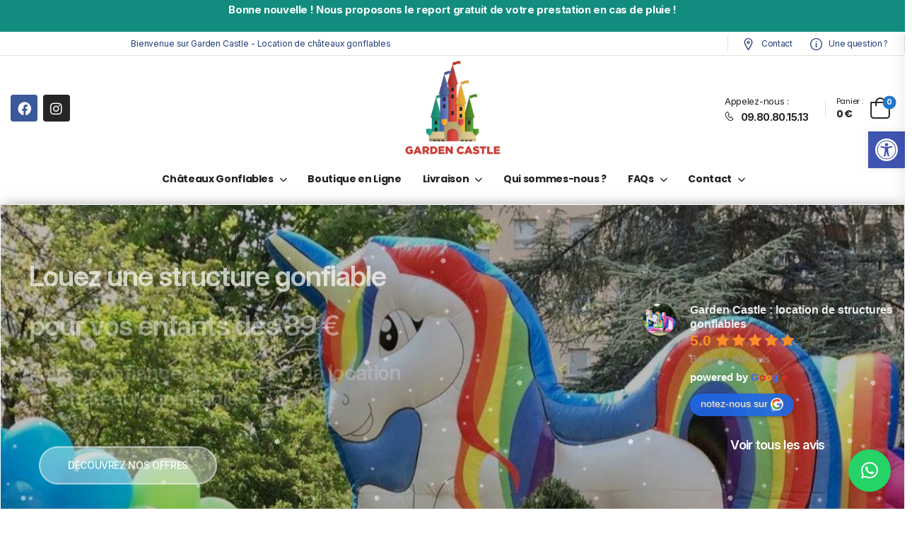

--- FILE ---
content_type: text/html; charset=UTF-8
request_url: https://www.garden-castle.fr/
body_size: 55073
content:
<!DOCTYPE html>
<html dir="ltr" lang="fr-FR" prefix="og: https://ogp.me/ns#">
<head>
    <meta charset="UTF-8">
    <!--[if IE]><meta http-equiv='X-UA-Compatible' content='IE=edge,chrome=1'><![endif]-->
    <meta name="viewport" content="width=device-width, initial-scale=1.0, minimum-scale=1.0">
    <meta name="keywords" content="WordPress Template" />

    <link rel="profile" href="http://gmpg.org/xfn/11" />
    <link rel="pingback" href="https://www.garden-castle.fr/xmlrpc.php" />

    <link rel="preload" href="https://www.garden-castle.fr/wp-content/themes/riode/assets/vendor/riode-icons/fonts/riode.ttf?5gap68" as="font" type="font/ttf" crossorigin><link rel="preload" href="https://www.garden-castle.fr/wp-content/themes/riode/assets/vendor/fontawesome-free/webfonts/fa-brands-400.woff2" as="font" type="font/woff2" crossorigin>
    <title>Garden Castle Location de chateaux &amp; structures gonflables</title>
			<script>
				WebFontConfig = {
					google: { families: [ 'Poppins:300,400,500,600,700','Grandstander:300,400,500,600,700' ] }
				};
				(function(d) {
					var wf = d.createElement('script'), s = d.scripts[0];
					wf.src = 'https://www.garden-castle.fr/wp-content/themes/riode/assets/js/webfont.js';
					wf.async = true;
					s.parentNode.insertBefore(wf, s);
				})(document);
			</script>
			
		<!-- All in One SEO 4.9.2 - aioseo.com -->
	<meta name="description" content="Louez une structure gonflable pour vos enfants à partir de 89€ seulement ! Découvrez vite tous nos modèles disponibles en Ile de France et en Provence." />
	<meta name="robots" content="max-image-preview:large" />
	<meta name="google-site-verification" content="kIXvBD6MJwR07_9YIBaG0r3L02T2Kskc0kijOLATJ6M" />
	<link rel="canonical" href="https://www.garden-castle.fr/" />
	<meta name="generator" content="All in One SEO (AIOSEO) 4.9.2" />
		<meta property="og:locale" content="fr_FR" />
		<meta property="og:site_name" content="Garden Castle" />
		<meta property="og:type" content="website" />
		<meta property="og:title" content="Garden Castle Location de chateaux &amp; structures gonflables" />
		<meta property="og:description" content="Louez une structure gonflable pour vos enfants à partir de 89€ seulement ! Découvrez vite tous nos modèles disponibles en Ile de France et en Provence." />
		<meta property="og:url" content="https://www.garden-castle.fr/" />
		<meta property="fb:admins" content="1255684471147321" />
		<meta property="og:image" content="https://www.garden-castle.fr/wp-content/uploads/2022/02/logo_mails-min.png" />
		<meta property="og:image:secure_url" content="https://www.garden-castle.fr/wp-content/uploads/2022/02/logo_mails-min.png" />
		<meta property="og:image:width" content="200" />
		<meta property="og:image:height" content="194" />
		<meta name="twitter:card" content="summary" />
		<meta name="twitter:site" content="@garden_castle" />
		<meta name="twitter:title" content="Garden Castle Location de chateaux &amp; structures gonflables" />
		<meta name="twitter:description" content="Louez une structure gonflable pour vos enfants à partir de 89€ seulement ! Découvrez vite tous nos modèles disponibles en Ile de France et en Provence." />
		<meta name="twitter:image" content="https://www.garden-castle.fr/wp-content/uploads/2022/02/logo_mails-min.png" />
		<script type="application/ld+json" class="aioseo-schema">
			{"@context":"https:\/\/schema.org","@graph":[{"@type":"BreadcrumbList","@id":"https:\/\/www.garden-castle.fr\/#breadcrumblist","itemListElement":[{"@type":"ListItem","@id":"https:\/\/www.garden-castle.fr#listItem","position":1,"name":"Accueil"}]},{"@type":"Organization","@id":"https:\/\/www.garden-castle.fr\/#organization","name":"Garden Castle","description":"Location de ch\u00e2teaux gonflables","url":"https:\/\/www.garden-castle.fr\/","telephone":"+33660878785","logo":{"@type":"ImageObject","url":"https:\/\/www.garden-castle.fr\/wp-content\/uploads\/2022\/02\/logo_mails-min.png","@id":"https:\/\/www.garden-castle.fr\/#organizationLogo","width":200,"height":194,"caption":"Logo Email Garden Castle"},"image":{"@id":"https:\/\/www.garden-castle.fr\/#organizationLogo"},"sameAs":["https:\/\/www.instagram.com\/garden_castle"]},{"@type":"WebPage","@id":"https:\/\/www.garden-castle.fr\/#webpage","url":"https:\/\/www.garden-castle.fr\/","name":"Garden Castle Location de chateaux & structures gonflables","description":"Louez une structure gonflable pour vos enfants \u00e0 partir de 89\u20ac seulement ! D\u00e9couvrez vite tous nos mod\u00e8les disponibles en Ile de France et en Provence.","inLanguage":"fr-FR","isPartOf":{"@id":"https:\/\/www.garden-castle.fr\/#website"},"breadcrumb":{"@id":"https:\/\/www.garden-castle.fr\/#breadcrumblist"},"datePublished":"2022-01-06T11:03:59+01:00","dateModified":"2025-12-17T16:56:03+01:00"},{"@type":"WebSite","@id":"https:\/\/www.garden-castle.fr\/#website","url":"https:\/\/www.garden-castle.fr\/","name":"Garden Castle","description":"Location de ch\u00e2teaux gonflables","inLanguage":"fr-FR","publisher":{"@id":"https:\/\/www.garden-castle.fr\/#organization"}}]}
		</script>
		<!-- All in One SEO -->

<script>window._wca = window._wca || [];</script>
<link rel='dns-prefetch' href='//stats.wp.com' />
<link rel='dns-prefetch' href='//cdn.jsdelivr.net' />
<link rel='dns-prefetch' href='//ajax.googleapis.com' />
<link rel="alternate" type="application/rss+xml" title="Garden Castle &raquo; Flux" href="https://www.garden-castle.fr/feed/" />
<link rel="alternate" type="application/rss+xml" title="Garden Castle &raquo; Flux des commentaires" href="https://www.garden-castle.fr/comments/feed/" />
<link rel="alternate" title="oEmbed (JSON)" type="application/json+oembed" href="https://www.garden-castle.fr/wp-json/oembed/1.0/embed?url=https%3A%2F%2Fwww.garden-castle.fr%2F" />
<link rel="alternate" title="oEmbed (XML)" type="text/xml+oembed" href="https://www.garden-castle.fr/wp-json/oembed/1.0/embed?url=https%3A%2F%2Fwww.garden-castle.fr%2F&#038;format=xml" />
		<style>
			.lazyload,
			.lazyloading {
				max-width: 100%;
			}
		</style>
		<style id='wp-img-auto-sizes-contain-inline-css'>
img:is([sizes=auto i],[sizes^="auto," i]){contain-intrinsic-size:3000px 1500px}
/*# sourceURL=wp-img-auto-sizes-contain-inline-css */
</style>
<style id='wp-emoji-styles-inline-css'>

	img.wp-smiley, img.emoji {
		display: inline !important;
		border: none !important;
		box-shadow: none !important;
		height: 1em !important;
		width: 1em !important;
		margin: 0 0.07em !important;
		vertical-align: -0.1em !important;
		background: none !important;
		padding: 0 !important;
	}
/*# sourceURL=wp-emoji-styles-inline-css */
</style>
<style id='classic-theme-styles-inline-css'>
/*! This file is auto-generated */
.wp-block-button__link{color:#fff;background-color:#32373c;border-radius:9999px;box-shadow:none;text-decoration:none;padding:calc(.667em + 2px) calc(1.333em + 2px);font-size:1.125em}.wp-block-file__button{background:#32373c;color:#fff;text-decoration:none}
/*# sourceURL=/wp-includes/css/classic-themes.min.css */
</style>
<link rel='stylesheet' id='aioseo/css/src/vue/standalone/blocks/table-of-contents/global.scss-css' href='https://www.garden-castle.fr/wp-content/plugins/all-in-one-seo-pack/dist/Lite/assets/css/table-of-contents/global.e90f6d47.css?ver=4.9.2' media='all' />
<link rel='stylesheet' id='wp-components-css' href='https://www.garden-castle.fr/wp-includes/css/dist/components/style.min.css?ver=6.9' media='all' />
<link rel='stylesheet' id='wp-preferences-css' href='https://www.garden-castle.fr/wp-includes/css/dist/preferences/style.min.css?ver=6.9' media='all' />
<link rel='stylesheet' id='wp-block-editor-css' href='https://www.garden-castle.fr/wp-includes/css/dist/block-editor/style.min.css?ver=6.9' media='all' />
<link rel='stylesheet' id='wp-reusable-blocks-css' href='https://www.garden-castle.fr/wp-includes/css/dist/reusable-blocks/style.min.css?ver=6.9' media='all' />
<link rel='stylesheet' id='wp-patterns-css' href='https://www.garden-castle.fr/wp-includes/css/dist/patterns/style.min.css?ver=6.9' media='all' />
<link rel='stylesheet' id='wp-editor-css' href='https://www.garden-castle.fr/wp-includes/css/dist/editor/style.min.css?ver=6.9' media='all' />
<link rel='stylesheet' id='sjb_shortcode_block-cgb-style-css-css' href='https://www.garden-castle.fr/wp-content/plugins/simple-job-board/sjb-block/dist/blocks.style.build.css' media='all' />
<link rel='stylesheet' id='popup-maker-block-library-style-css' href='https://www.garden-castle.fr/wp-content/plugins/popup-maker/dist/packages/block-library-style.css?ver=dbea705cfafe089d65f1' media='all' />
<link rel='stylesheet' id='mediaelement-css' href='https://www.garden-castle.fr/wp-includes/js/mediaelement/mediaelementplayer-legacy.min.css?ver=4.2.17' media='all' />
<link rel='stylesheet' id='wp-mediaelement-css' href='https://www.garden-castle.fr/wp-includes/js/mediaelement/wp-mediaelement.min.css?ver=6.9' media='all' />
<style id='jetpack-sharing-buttons-style-inline-css'>
.jetpack-sharing-buttons__services-list{display:flex;flex-direction:row;flex-wrap:wrap;gap:0;list-style-type:none;margin:5px;padding:0}.jetpack-sharing-buttons__services-list.has-small-icon-size{font-size:12px}.jetpack-sharing-buttons__services-list.has-normal-icon-size{font-size:16px}.jetpack-sharing-buttons__services-list.has-large-icon-size{font-size:24px}.jetpack-sharing-buttons__services-list.has-huge-icon-size{font-size:36px}@media print{.jetpack-sharing-buttons__services-list{display:none!important}}.editor-styles-wrapper .wp-block-jetpack-sharing-buttons{gap:0;padding-inline-start:0}ul.jetpack-sharing-buttons__services-list.has-background{padding:1.25em 2.375em}
/*# sourceURL=https://www.garden-castle.fr/wp-content/plugins/jetpack/_inc/blocks/sharing-buttons/view.css */
</style>
<style id='global-styles-inline-css'>
:root{--wp--preset--aspect-ratio--square: 1;--wp--preset--aspect-ratio--4-3: 4/3;--wp--preset--aspect-ratio--3-4: 3/4;--wp--preset--aspect-ratio--3-2: 3/2;--wp--preset--aspect-ratio--2-3: 2/3;--wp--preset--aspect-ratio--16-9: 16/9;--wp--preset--aspect-ratio--9-16: 9/16;--wp--preset--color--black: #000000;--wp--preset--color--cyan-bluish-gray: #abb8c3;--wp--preset--color--white: #fff;--wp--preset--color--pale-pink: #f78da7;--wp--preset--color--vivid-red: #cf2e2e;--wp--preset--color--luminous-vivid-orange: #ff6900;--wp--preset--color--luminous-vivid-amber: #fcb900;--wp--preset--color--light-green-cyan: #7bdcb5;--wp--preset--color--vivid-green-cyan: #00d084;--wp--preset--color--pale-cyan-blue: #8ed1fc;--wp--preset--color--vivid-cyan-blue: #0693e3;--wp--preset--color--vivid-purple: #9b51e0;--wp--preset--color--primary: #2277cc;--wp--preset--color--secondary: #d26e4b;--wp--preset--color--alert: #b10001;--wp--preset--color--dark: #333;--wp--preset--color--font: #666;--wp--preset--color--transparent: transparent;--wp--preset--gradient--vivid-cyan-blue-to-vivid-purple: linear-gradient(135deg,rgb(6,147,227) 0%,rgb(155,81,224) 100%);--wp--preset--gradient--light-green-cyan-to-vivid-green-cyan: linear-gradient(135deg,rgb(122,220,180) 0%,rgb(0,208,130) 100%);--wp--preset--gradient--luminous-vivid-amber-to-luminous-vivid-orange: linear-gradient(135deg,rgb(252,185,0) 0%,rgb(255,105,0) 100%);--wp--preset--gradient--luminous-vivid-orange-to-vivid-red: linear-gradient(135deg,rgb(255,105,0) 0%,rgb(207,46,46) 100%);--wp--preset--gradient--very-light-gray-to-cyan-bluish-gray: linear-gradient(135deg,rgb(238,238,238) 0%,rgb(169,184,195) 100%);--wp--preset--gradient--cool-to-warm-spectrum: linear-gradient(135deg,rgb(74,234,220) 0%,rgb(151,120,209) 20%,rgb(207,42,186) 40%,rgb(238,44,130) 60%,rgb(251,105,98) 80%,rgb(254,248,76) 100%);--wp--preset--gradient--blush-light-purple: linear-gradient(135deg,rgb(255,206,236) 0%,rgb(152,150,240) 100%);--wp--preset--gradient--blush-bordeaux: linear-gradient(135deg,rgb(254,205,165) 0%,rgb(254,45,45) 50%,rgb(107,0,62) 100%);--wp--preset--gradient--luminous-dusk: linear-gradient(135deg,rgb(255,203,112) 0%,rgb(199,81,192) 50%,rgb(65,88,208) 100%);--wp--preset--gradient--pale-ocean: linear-gradient(135deg,rgb(255,245,203) 0%,rgb(182,227,212) 50%,rgb(51,167,181) 100%);--wp--preset--gradient--electric-grass: linear-gradient(135deg,rgb(202,248,128) 0%,rgb(113,206,126) 100%);--wp--preset--gradient--midnight: linear-gradient(135deg,rgb(2,3,129) 0%,rgb(40,116,252) 100%);--wp--preset--font-size--small: 15px;--wp--preset--font-size--medium: 24px;--wp--preset--font-size--large: 30px;--wp--preset--font-size--x-large: 42px;--wp--preset--font-size--normal: 18px;--wp--preset--font-size--huge: 34px;--wp--preset--spacing--20: 0.44rem;--wp--preset--spacing--30: 0.67rem;--wp--preset--spacing--40: 1rem;--wp--preset--spacing--50: 1.5rem;--wp--preset--spacing--60: 2.25rem;--wp--preset--spacing--70: 3.38rem;--wp--preset--spacing--80: 5.06rem;--wp--preset--shadow--natural: 6px 6px 9px rgba(0, 0, 0, 0.2);--wp--preset--shadow--deep: 12px 12px 50px rgba(0, 0, 0, 0.4);--wp--preset--shadow--sharp: 6px 6px 0px rgba(0, 0, 0, 0.2);--wp--preset--shadow--outlined: 6px 6px 0px -3px rgb(255, 255, 255), 6px 6px rgb(0, 0, 0);--wp--preset--shadow--crisp: 6px 6px 0px rgb(0, 0, 0);}:where(.is-layout-flex){gap: 0.5em;}:where(.is-layout-grid){gap: 0.5em;}body .is-layout-flex{display: flex;}.is-layout-flex{flex-wrap: wrap;align-items: center;}.is-layout-flex > :is(*, div){margin: 0;}body .is-layout-grid{display: grid;}.is-layout-grid > :is(*, div){margin: 0;}:where(.wp-block-columns.is-layout-flex){gap: 2em;}:where(.wp-block-columns.is-layout-grid){gap: 2em;}:where(.wp-block-post-template.is-layout-flex){gap: 1.25em;}:where(.wp-block-post-template.is-layout-grid){gap: 1.25em;}.has-black-color{color: var(--wp--preset--color--black) !important;}.has-cyan-bluish-gray-color{color: var(--wp--preset--color--cyan-bluish-gray) !important;}.has-white-color{color: var(--wp--preset--color--white) !important;}.has-pale-pink-color{color: var(--wp--preset--color--pale-pink) !important;}.has-vivid-red-color{color: var(--wp--preset--color--vivid-red) !important;}.has-luminous-vivid-orange-color{color: var(--wp--preset--color--luminous-vivid-orange) !important;}.has-luminous-vivid-amber-color{color: var(--wp--preset--color--luminous-vivid-amber) !important;}.has-light-green-cyan-color{color: var(--wp--preset--color--light-green-cyan) !important;}.has-vivid-green-cyan-color{color: var(--wp--preset--color--vivid-green-cyan) !important;}.has-pale-cyan-blue-color{color: var(--wp--preset--color--pale-cyan-blue) !important;}.has-vivid-cyan-blue-color{color: var(--wp--preset--color--vivid-cyan-blue) !important;}.has-vivid-purple-color{color: var(--wp--preset--color--vivid-purple) !important;}.has-black-background-color{background-color: var(--wp--preset--color--black) !important;}.has-cyan-bluish-gray-background-color{background-color: var(--wp--preset--color--cyan-bluish-gray) !important;}.has-white-background-color{background-color: var(--wp--preset--color--white) !important;}.has-pale-pink-background-color{background-color: var(--wp--preset--color--pale-pink) !important;}.has-vivid-red-background-color{background-color: var(--wp--preset--color--vivid-red) !important;}.has-luminous-vivid-orange-background-color{background-color: var(--wp--preset--color--luminous-vivid-orange) !important;}.has-luminous-vivid-amber-background-color{background-color: var(--wp--preset--color--luminous-vivid-amber) !important;}.has-light-green-cyan-background-color{background-color: var(--wp--preset--color--light-green-cyan) !important;}.has-vivid-green-cyan-background-color{background-color: var(--wp--preset--color--vivid-green-cyan) !important;}.has-pale-cyan-blue-background-color{background-color: var(--wp--preset--color--pale-cyan-blue) !important;}.has-vivid-cyan-blue-background-color{background-color: var(--wp--preset--color--vivid-cyan-blue) !important;}.has-vivid-purple-background-color{background-color: var(--wp--preset--color--vivid-purple) !important;}.has-black-border-color{border-color: var(--wp--preset--color--black) !important;}.has-cyan-bluish-gray-border-color{border-color: var(--wp--preset--color--cyan-bluish-gray) !important;}.has-white-border-color{border-color: var(--wp--preset--color--white) !important;}.has-pale-pink-border-color{border-color: var(--wp--preset--color--pale-pink) !important;}.has-vivid-red-border-color{border-color: var(--wp--preset--color--vivid-red) !important;}.has-luminous-vivid-orange-border-color{border-color: var(--wp--preset--color--luminous-vivid-orange) !important;}.has-luminous-vivid-amber-border-color{border-color: var(--wp--preset--color--luminous-vivid-amber) !important;}.has-light-green-cyan-border-color{border-color: var(--wp--preset--color--light-green-cyan) !important;}.has-vivid-green-cyan-border-color{border-color: var(--wp--preset--color--vivid-green-cyan) !important;}.has-pale-cyan-blue-border-color{border-color: var(--wp--preset--color--pale-cyan-blue) !important;}.has-vivid-cyan-blue-border-color{border-color: var(--wp--preset--color--vivid-cyan-blue) !important;}.has-vivid-purple-border-color{border-color: var(--wp--preset--color--vivid-purple) !important;}.has-vivid-cyan-blue-to-vivid-purple-gradient-background{background: var(--wp--preset--gradient--vivid-cyan-blue-to-vivid-purple) !important;}.has-light-green-cyan-to-vivid-green-cyan-gradient-background{background: var(--wp--preset--gradient--light-green-cyan-to-vivid-green-cyan) !important;}.has-luminous-vivid-amber-to-luminous-vivid-orange-gradient-background{background: var(--wp--preset--gradient--luminous-vivid-amber-to-luminous-vivid-orange) !important;}.has-luminous-vivid-orange-to-vivid-red-gradient-background{background: var(--wp--preset--gradient--luminous-vivid-orange-to-vivid-red) !important;}.has-very-light-gray-to-cyan-bluish-gray-gradient-background{background: var(--wp--preset--gradient--very-light-gray-to-cyan-bluish-gray) !important;}.has-cool-to-warm-spectrum-gradient-background{background: var(--wp--preset--gradient--cool-to-warm-spectrum) !important;}.has-blush-light-purple-gradient-background{background: var(--wp--preset--gradient--blush-light-purple) !important;}.has-blush-bordeaux-gradient-background{background: var(--wp--preset--gradient--blush-bordeaux) !important;}.has-luminous-dusk-gradient-background{background: var(--wp--preset--gradient--luminous-dusk) !important;}.has-pale-ocean-gradient-background{background: var(--wp--preset--gradient--pale-ocean) !important;}.has-electric-grass-gradient-background{background: var(--wp--preset--gradient--electric-grass) !important;}.has-midnight-gradient-background{background: var(--wp--preset--gradient--midnight) !important;}.has-small-font-size{font-size: var(--wp--preset--font-size--small) !important;}.has-medium-font-size{font-size: var(--wp--preset--font-size--medium) !important;}.has-large-font-size{font-size: var(--wp--preset--font-size--large) !important;}.has-x-large-font-size{font-size: var(--wp--preset--font-size--x-large) !important;}
:where(.wp-block-post-template.is-layout-flex){gap: 1.25em;}:where(.wp-block-post-template.is-layout-grid){gap: 1.25em;}
:where(.wp-block-term-template.is-layout-flex){gap: 1.25em;}:where(.wp-block-term-template.is-layout-grid){gap: 1.25em;}
:where(.wp-block-columns.is-layout-flex){gap: 2em;}:where(.wp-block-columns.is-layout-grid){gap: 2em;}
:root :where(.wp-block-pullquote){font-size: 1.5em;line-height: 1.6;}
/*# sourceURL=global-styles-inline-css */
</style>
<link rel='stylesheet' id='chronopost-css' href='https://www.garden-castle.fr/wp-content/plugins/chronopost/public/css/chronopost-public.css?ver=4.1.5' media='all' />
<link rel='stylesheet' id='chronopost-leaflet-css' href='https://www.garden-castle.fr/wp-content/plugins/chronopost/public/css/leaflet/leaflet.css?ver=4.1.5' media='all' />
<link rel='stylesheet' id='chronopost-fancybox-css' href='https://www.garden-castle.fr/wp-content/plugins/chronopost/public/vendor/fancybox/jquery.fancybox.min.css?ver=6.9' media='all' />
<link rel='stylesheet' id='contact-form-7-css' href='https://www.garden-castle.fr/wp-content/plugins/contact-form-7/includes/css/styles.css?ver=6.1.4' media='all' />
<link rel='stylesheet' id='sjb-fontawesome-css' href='https://www.garden-castle.fr/wp-content/plugins/simple-job-board/includes/css/font-awesome.min.css?ver=5.15.4' media='all' />
<link rel='stylesheet' id='simple-job-board-jquery-ui-css' href='https://www.garden-castle.fr/wp-content/plugins/simple-job-board/public/css/jquery-ui.css?ver=1.12.1' media='all' />
<link rel='stylesheet' id='simple-job-board-frontend-css' href='https://www.garden-castle.fr/wp-content/plugins/simple-job-board/public/css/simple-job-board-public.css?ver=3.0.0' media='all' />
<style id='woocommerce-inline-inline-css'>
.woocommerce form .form-row .required { visibility: visible; }
/*# sourceURL=woocommerce-inline-inline-css */
</style>
<link rel='stylesheet' id='wp-review-slider-pro-public_combine-css' href='https://www.garden-castle.fr/wp-content/plugins/wp-google-places-review-slider/public/css/wprev-public_combine.css?ver=17.7' media='all' />
<link rel='stylesheet' id='trustreviews-public-main-css-css' href='https://www.garden-castle.fr/wp-content/plugins/fb-reviews-widget/assets/css/public-main.css?ver=2.6' media='all' />
<link rel='stylesheet' id='pojo-a11y-css' href='https://www.garden-castle.fr/wp-content/plugins/pojo-accessibility/modules/legacy/assets/css/style.min.css?ver=1.0.0' media='all' />
<link rel='stylesheet' id='grw-public-main-css-css' href='https://www.garden-castle.fr/wp-content/plugins/widget-google-reviews/assets/css/public-main.css?ver=6.9' media='all' />
<link rel='stylesheet' id='wpfront-notification-bar-css' href='https://www.garden-castle.fr/wp-content/plugins/wpfront-notification-bar/css/wpfront-notification-bar.min.css?ver=3.5.1.05102' media='all' />
<link rel='stylesheet' id='xoo-cp-style-css' href='https://www.garden-castle.fr/wp-content/plugins/added-to-cart-popup-woocommerce/assets/css/xoo-cp-style.css?ver=1.8.2' media='all' />
<style id='xoo-cp-style-inline-css'>
span.xcp-chng{
				display: none;
			}
			.xoo-cp-container{
				max-width: 650px;
			}
			.xcp-btn{
				background-color: #1f4fab;
				color: #ffffff;
				font-size: 14px;
				border-radius: 5px;
				border: 1px solid #1f4fab;
			}
			.xcp-btn:hover{
				color: #ffffff;
			}
			td.xoo-cp-pimg{
				width: 20%;
			}
			table.xoo-cp-pdetails , table.xoo-cp-pdetails tr{
				border: 0!important;
			}
			table.xoo-cp-pdetails td{
				border-style: solid;
				border-width: 0px;
				border-color: #ebe9eb;
			}
/*# sourceURL=xoo-cp-style-inline-css */
</style>
<link rel='stylesheet' id='ph_booking_style2-css' href='https://www.garden-castle.fr/wp-content/plugins/ph-bookings-appointments-woocommerce-premium/includes/addons/booking-search-widget/resources/css/general-style.css?ver=6.9' media='all' />
<link rel='stylesheet' id='ph_flatpickr_inbuild_css-css' href='https://cdn.jsdelivr.net/npm/flatpickr/dist/flatpickr.min.css?ver=4.6.13' media='all' />
<link rel='stylesheet' id='ph_flatpickr_css-css' href='https://www.garden-castle.fr/wp-content/plugins/ph-bookings-appointments-woocommerce-premium/includes/addons/booking-search-widget/resources/css/flatpickr-calendar.css?ver=6.9' media='all' />
<link rel='stylesheet' id='jquery-style-css' href='https://ajax.googleapis.com/ajax/libs/jqueryui/1.8.2/themes/smoothness/jquery-ui.css?ver=6.9' media='all' />
<link rel='stylesheet' id='riode-skeleton-css' href='https://www.garden-castle.fr/wp-content/themes/riode/inc/add-on/skeleton/skeleton.min.css?ver=6.9' media='all' />
<link rel='stylesheet' id='elementor-frontend-css' href='https://www.garden-castle.fr/wp-content/uploads/elementor/css/custom-frontend.min.css?ver=1768577380' media='all' />
<link rel='stylesheet' id='widget-image-css' href='https://www.garden-castle.fr/wp-content/plugins/elementor/assets/css/widget-image.min.css?ver=3.34.0' media='all' />
<link rel='stylesheet' id='e-animation-fadeIn-css' href='https://www.garden-castle.fr/wp-content/plugins/elementor/assets/lib/animations/styles/fadeIn.min.css?ver=3.34.0' media='all' />
<link rel='stylesheet' id='widget-heading-css' href='https://www.garden-castle.fr/wp-content/plugins/elementor/assets/css/widget-heading.min.css?ver=3.34.0' media='all' />
<link rel='stylesheet' id='e-animation-pulse-css' href='https://www.garden-castle.fr/wp-content/plugins/elementor/assets/lib/animations/styles/e-animation-pulse.min.css?ver=3.34.0' media='all' />
<link rel='stylesheet' id='e-animation-fadeInUp-css' href='https://www.garden-castle.fr/wp-content/plugins/elementor/assets/lib/animations/styles/fadeInUp.min.css?ver=3.34.0' media='all' />
<link rel='stylesheet' id='e-animation-float-css' href='https://www.garden-castle.fr/wp-content/plugins/elementor/assets/lib/animations/styles/e-animation-float.min.css?ver=3.34.0' media='all' />
<link rel='stylesheet' id='widget-icon-box-css' href='https://www.garden-castle.fr/wp-content/uploads/elementor/css/custom-widget-icon-box.min.css?ver=1768577380' media='all' />
<link rel='stylesheet' id='e-animation-fadeInRight-css' href='https://www.garden-castle.fr/wp-content/plugins/elementor/assets/lib/animations/styles/fadeInRight.min.css?ver=3.34.0' media='all' />
<link rel='stylesheet' id='swiper-css' href='https://www.garden-castle.fr/wp-content/plugins/elementor/assets/lib/swiper/v8/css/swiper.min.css?ver=8.4.5' media='all' />
<link rel='stylesheet' id='e-swiper-css' href='https://www.garden-castle.fr/wp-content/plugins/elementor/assets/css/conditionals/e-swiper.min.css?ver=3.34.0' media='all' />
<link rel='stylesheet' id='widget-image-carousel-css' href='https://www.garden-castle.fr/wp-content/plugins/elementor/assets/css/widget-image-carousel.min.css?ver=3.34.0' media='all' />
<link rel='stylesheet' id='widget-video-css' href='https://www.garden-castle.fr/wp-content/plugins/elementor/assets/css/widget-video.min.css?ver=3.34.0' media='all' />
<link rel='stylesheet' id='widget-counter-css' href='https://www.garden-castle.fr/wp-content/plugins/elementor/assets/css/widget-counter.min.css?ver=3.34.0' media='all' />
<link rel='stylesheet' id='fontawesome-free-css' href='https://www.garden-castle.fr/wp-content/themes/riode/assets/vendor/fontawesome-free/css/all.min.css?ver=5.14.0' media='all' />
<link rel='stylesheet' id='riode-icons-css' href='https://www.garden-castle.fr/wp-content/themes/riode/assets/vendor/riode-icons/css/icons.min.css?ver=1.6.27' media='all' />
<link rel='stylesheet' id='owl-carousel-css' href='https://www.garden-castle.fr/wp-content/themes/riode/assets/css/3rd-plugins/owl.carousel.min.css?ver=6.9' media='all' />
<link rel='stylesheet' id='magnific-popup-css' href='https://www.garden-castle.fr/wp-content/themes/riode/assets/css/3rd-plugins/magnific-popup.min.css?ver=1.0' media='all' />
<link rel='stylesheet' id='elementor-post-4153-css' href='https://www.garden-castle.fr/wp-content/uploads/elementor/css/post-4153.css?ver=1768577380' media='all' />
<link rel='stylesheet' id='riode-theme-css' href='https://www.garden-castle.fr/wp-content/uploads/riode_styles/theme.min.css?ver=1.6.27' media='all' />
<style id='riode-theme-inline-css'>
/* Global CSS */
.footer .copyright {
		color: #666;
}
@media (min-width: 992px) {
		.footer-main .column-2 .widget,
		.footer-main .column-3 .widget {
				margin-left: 2rem;
		}
}
/* single product */
.single-product .header {
		border-bottom: 1px solid #e1e1e1; 
}
/*# sourceURL=riode-theme-inline-css */
</style>
<link rel='stylesheet' id='riode-dynamic-vars-css' href='https://www.garden-castle.fr/wp-content/uploads/riode_styles/dynamic_css_vars.css?ver=1.6.27' media='all' />
<link rel='stylesheet' id='elementor-post-5556-css' href='https://www.garden-castle.fr/wp-content/uploads/elementor/css/post-5556.css?ver=1768577574' media='all' />
<link rel='stylesheet' id='riode-style-css' href='https://www.garden-castle.fr/wp-content/themes/riode/style.css?ver=1.6.27' media='all' />
<link rel='stylesheet' id='elementor-post-3444-css' href='https://www.garden-castle.fr/wp-content/uploads/elementor/css/post-3444.css?ver=6.9' media='all' />
<link rel='stylesheet' id='elementor-post-6573-css' href='https://www.garden-castle.fr/wp-content/uploads/elementor/css/post-6573.css?ver=6.9' media='all' />
<style id='elementor-post-6573-inline-css'>
.lang-switcher .menu-item-has-children>a:after,.cur-switcher .menu-item-has-children>a:after{margin-left:.5rem}.custom-icon-box i{font-size:17px;margin-right:7px;vertical-align:middle}.custom-header .custom-icon-box a:hover{color:var(--rio-primary-color,#27c)}.custom-header .lang-switcher ul{min-width:auto}.custom-header .hs-simple{margin:0 auto;max-width:520px;width:100%}.custom-header .call strong{margin-top:3px;font-size:14px;letter-spacing:-0.6px}.custom-header .elementor-heading-title .call:hover{color:var(--rio-primary-color,#27c)}.custom-header .skin1 i{font-size:24px;margin-right:10px}@media ( max-width:575px ){.d-none-sm-max{display:none!important}}
/*# sourceURL=elementor-post-6573-inline-css */
</style>
<link rel='stylesheet' id='styles-child-css' href='https://www.garden-castle.fr/wp-content/themes/riode-child/style.css?ver=6.9' media='all' />
<link rel='stylesheet' id='elementor-gf-inter-css' href='https://fonts.googleapis.com/css?family=Inter:100,100italic,200,200italic,300,300italic,400,400italic,500,500italic,600,600italic,700,700italic,800,800italic,900,900italic&#038;display=auto' media='all' />
<link rel='stylesheet' id='elementor-icons-shared-0-css' href='https://www.garden-castle.fr/wp-content/plugins/elementor/assets/lib/font-awesome/css/fontawesome.min.css?ver=5.15.3' media='all' />
<link rel='stylesheet' id='elementor-icons-fa-solid-css' href='https://www.garden-castle.fr/wp-content/plugins/elementor/assets/lib/font-awesome/css/solid.min.css?ver=5.15.3' media='all' />
<link rel='stylesheet' id='elementor-icons-fa-regular-css' href='https://www.garden-castle.fr/wp-content/plugins/elementor/assets/lib/font-awesome/css/regular.min.css?ver=5.15.3' media='all' />
<link rel='stylesheet' id='elementor-icons-fa-brands-css' href='https://www.garden-castle.fr/wp-content/plugins/elementor/assets/lib/font-awesome/css/brands.min.css?ver=5.15.3' media='all' />
<script type="text/template" id="tmpl-variation-template">
	<div class="woocommerce-variation-description">{{{ data.variation.variation_description }}}</div>
	<div class="woocommerce-variation-price">{{{ data.variation.price_html }}}</div>
	<div class="woocommerce-variation-availability">{{{ data.variation.availability_html }}}</div>
</script>
<script type="text/template" id="tmpl-unavailable-variation-template">
	<p role="alert">Désolé, ce produit n&rsquo;est pas disponible. Veuillez choisir une combinaison différente.</p>
</script>
<script src="https://www.garden-castle.fr/wp-content/plugins/chronopost/public/js/leaflet.js?ver=2.0" id="chronopost-leaflet-js"></script>
<script src="https://www.garden-castle.fr/wp-includes/js/jquery/jquery.min.js?ver=3.7.1" id="jquery-core-js"></script>
<script src="https://www.garden-castle.fr/wp-includes/js/jquery/jquery-migrate.min.js?ver=3.4.1" id="jquery-migrate-js"></script>
<script src="https://www.garden-castle.fr/wp-content/plugins/woocommerce/assets/js/jquery-blockui/jquery.blockUI.min.js?ver=2.7.0-wc.10.4.3" id="wc-jquery-blockui-js" data-wp-strategy="defer"></script>
<script src="https://www.garden-castle.fr/wp-content/plugins/woocommerce/assets/js/js-cookie/js.cookie.min.js?ver=2.1.4-wc.10.4.3" id="wc-js-cookie-js" data-wp-strategy="defer"></script>
<script id="woocommerce-js-extra">
var woocommerce_params = {"ajax_url":"/wp-admin/admin-ajax.php","wc_ajax_url":"/?wc-ajax=%%endpoint%%","i18n_password_show":"Show password","i18n_password_hide":"Hide password"};
//# sourceURL=woocommerce-js-extra
</script>
<script src="https://www.garden-castle.fr/wp-content/plugins/woocommerce/assets/js/frontend/woocommerce.min.js?ver=10.4.3" id="woocommerce-js" data-wp-strategy="defer"></script>
<script src="https://www.garden-castle.fr/wp-content/plugins/chronopost/public/vendor/fancybox/jquery.fancybox.min.js?ver=3.1.20" id="chronopost-fancybox-js"></script>
<script id="chronomap-js-extra">
var Chronomap = {"ajaxurl":"https://www.garden-castle.fr/wp-admin/admin-ajax.php","chrono_nonce":"9526c88614","no_pickup_relay":"S\u00e9lectionner un point relais","pickup_relay_edit_text":"Modifier","loading_txt":"Veuillez patienter\u2026","day_mon":"Lun","day_tue":"Mar","day_wed":"Mer","day_thu":"Jeu","day_fri":"Ven","day_sat":"Sam","day_sun":"Dim","infos":"Infos","opening_hours":"Horaires","closed":"Ferm\u00e9"};
//# sourceURL=chronomap-js-extra
</script>
<script src="https://www.garden-castle.fr/wp-content/plugins/chronopost/public/js/chronomap.plugin.js?ver=4.1.5" id="chronomap-js"></script>
<script id="chronoprecise-js-extra">
var Chronoprecise = {"ajaxurl":"https://www.garden-castle.fr/wp-admin/admin-ajax.php","chrono_nonce":"9526c88614","prev_week_txt":"Semaine pr\u00e9c\u00e9dente","next_week_txt":"Semaine suivante","error_cant_reach_server":"Une erreur s'est produite au moment de r\u00e9cup\u00e9rer les horaires. Veuillez r\u00e9essayer plus tard et nous contacter si le probl\u00e8me persiste."};
//# sourceURL=chronoprecise-js-extra
</script>
<script src="https://www.garden-castle.fr/wp-content/plugins/chronopost/public/js/chronoprecise.plugin.js?ver=4.1.5" id="chronoprecise-js"></script>
<script src="https://www.garden-castle.fr/wp-content/plugins/chronopost/public/js/chronopost-public.js?ver=4.1.5" id="chronopost-js"></script>
<script id="ph_booking_common-js-extra">
var phive_booking_common_ajax = {"ajaxurl":"https://www.garden-castle.fr/wp-admin/admin-ajax.php"};
//# sourceURL=ph_booking_common-js-extra
</script>
<script src="https://www.garden-castle.fr/wp-content/plugins/ph-bookings-appointments-woocommerce-premium/resources/js/ph-bookings-common.js?ver=5.2.5" id="ph_booking_common-js"></script>
<script id="wc-cart-fragments-js-extra">
var wc_cart_fragments_params = {"ajax_url":"/wp-admin/admin-ajax.php","wc_ajax_url":"/?wc-ajax=%%endpoint%%","cart_hash_key":"wc_cart_hash_20bff6333d07ba632e5b5fa54ece093d","fragment_name":"wc_fragments_20bff6333d07ba632e5b5fa54ece093d","request_timeout":"5000"};
//# sourceURL=wc-cart-fragments-js-extra
</script>
<script src="https://www.garden-castle.fr/wp-content/plugins/woocommerce/assets/js/frontend/cart-fragments.min.js?ver=10.4.3" id="wc-cart-fragments-js" defer data-wp-strategy="defer"></script>
<script id="wc-add-to-cart-js-extra">
var wc_add_to_cart_params = {"ajax_url":"/wp-admin/admin-ajax.php","wc_ajax_url":"/?wc-ajax=%%endpoint%%","i18n_view_cart":"Voir le panier","cart_url":"https://www.garden-castle.fr/panier/","is_cart":"","cart_redirect_after_add":"no"};
//# sourceURL=wc-add-to-cart-js-extra
</script>
<script src="https://www.garden-castle.fr/wp-content/plugins/woocommerce/assets/js/frontend/add-to-cart.min.js?ver=10.4.3" id="wc-add-to-cart-js" defer data-wp-strategy="defer"></script>
<script id="wpgmza_data-js-extra">
var wpgmza_google_api_status = {"message":"Enqueued","code":"ENQUEUED"};
//# sourceURL=wpgmza_data-js-extra
</script>
<script src="https://www.garden-castle.fr/wp-content/plugins/wp-google-maps/wpgmza_data.js?ver=6.9" id="wpgmza_data-js"></script>
<script defer="defer" src="https://www.garden-castle.fr/wp-content/plugins/fb-reviews-widget/assets/js/public-main.js?ver=2.6" id="trustreviews-public-main-js-js"></script>
<script defer="defer" src="https://www.garden-castle.fr/wp-content/plugins/widget-google-reviews/assets/js/public-main.js?ver=6.9" id="grw-public-main-js-js"></script>
<script src="https://www.garden-castle.fr/wp-content/plugins/wpfront-notification-bar/js/wpfront-notification-bar.min.js?ver=3.5.1.05102" id="wpfront-notification-bar-js"></script>
<script id="WCPAY_ASSETS-js-extra">
var wcpayAssets = {"url":"https://www.garden-castle.fr/wp-content/plugins/woocommerce-payments/dist/"};
//# sourceURL=WCPAY_ASSETS-js-extra
</script>
<script id="wc-single-product-js-extra">
var wc_single_product_params = {"i18n_required_rating_text":"Veuillez s\u00e9lectionner une note","i18n_rating_options":["1 of 5 stars","2 of 5 stars","3 of 5 stars","4 of 5 stars","5 of 5 stars"],"i18n_product_gallery_trigger_text":"View full-screen image gallery","review_rating_required":"yes","flexslider":{"rtl":false,"animation":"slide","smoothHeight":true,"directionNav":false,"controlNav":"thumbnails","slideshow":false,"animationSpeed":500,"animationLoop":false,"allowOneSlide":false},"zoom_enabled":"","zoom_options":[],"photoswipe_enabled":"1","photoswipe_options":{"shareEl":false,"closeOnScroll":false,"history":false,"hideAnimationDuration":0,"showAnimationDuration":0},"flexslider_enabled":""};
//# sourceURL=wc-single-product-js-extra
</script>
<script src="https://www.garden-castle.fr/wp-content/plugins/woocommerce/assets/js/frontend/single-product.min.js?ver=10.4.3" id="wc-single-product-js" defer data-wp-strategy="defer"></script>
<script src="https://www.garden-castle.fr/wp-includes/js/underscore.min.js?ver=1.13.7" id="underscore-js"></script>
<script id="wp-util-js-extra">
var _wpUtilSettings = {"ajax":{"url":"/wp-admin/admin-ajax.php"}};
//# sourceURL=wp-util-js-extra
</script>
<script src="https://www.garden-castle.fr/wp-includes/js/wp-util.min.js?ver=6.9" id="wp-util-js"></script>
<script id="wc-add-to-cart-variation-js-extra">
var wc_add_to_cart_variation_params = {"wc_ajax_url":"/?wc-ajax=%%endpoint%%","i18n_no_matching_variations_text":"D\u00e9sol\u00e9, aucun produit ne r\u00e9pond \u00e0 vos crit\u00e8res. Veuillez choisir une combinaison diff\u00e9rente.","i18n_make_a_selection_text":"Veuillez s\u00e9lectionner des options du produit avant de l\u2019ajouter \u00e0 votre panier.","i18n_unavailable_text":"D\u00e9sol\u00e9, ce produit n\u2019est pas disponible. Veuillez choisir une combinaison diff\u00e9rente.","i18n_reset_alert_text":"Your selection has been reset. Please select some product options before adding this product to your cart."};
//# sourceURL=wc-add-to-cart-variation-js-extra
</script>
<script src="https://www.garden-castle.fr/wp-content/plugins/woocommerce/assets/js/frontend/add-to-cart-variation.min.js?ver=10.4.3" id="wc-add-to-cart-variation-js" defer data-wp-strategy="defer"></script>
<script src="https://www.garden-castle.fr/wp-content/plugins/woocommerce/assets/js/zoom/jquery.zoom.min.js?ver=1.7.21-wc.10.4.3" id="wc-zoom-js" defer data-wp-strategy="defer"></script>
<script src="https://stats.wp.com/s-202604.js" id="woocommerce-analytics-js" defer data-wp-strategy="defer"></script>
<script id="ph_booking_general_script2-js-extra">
var ph_booking_search_data = {"ajaxurl":"https://www.garden-castle.fr/wp-admin/admin-ajax.php","home_url":"https://www.garden-castle.fr"};
//# sourceURL=ph_booking_general_script2-js-extra
</script>
<script src="https://www.garden-castle.fr/wp-content/plugins/ph-bookings-appointments-woocommerce-premium/includes/addons/booking-search-widget/resources/js/ph-booking-addon-general.js?ver=6.9" id="ph_booking_general_script2-js"></script>
<link rel="https://api.w.org/" href="https://www.garden-castle.fr/wp-json/" /><link rel="alternate" title="JSON" type="application/json" href="https://www.garden-castle.fr/wp-json/wp/v2/pages/5556" /><link rel="EditURI" type="application/rsd+xml" title="RSD" href="https://www.garden-castle.fr/xmlrpc.php?rsd" />
<meta name="generator" content="WordPress 6.9" />
<meta name="generator" content="WooCommerce 10.4.3" />
<link rel='shortlink' href='https://www.garden-castle.fr/' />

<script>
  
  // JQUERY OK !
  jQuery(document).ready(function($) {
    
    $('#loading').hide();
    $('.loading-state').hide();
    $('.loading').hide();
    
    // Detect mobile
    if (/Mobi|Android/i.test(navigator.userAgent)) {
    // mobile!
    // If mobile, hide SEARCH BAR
      console.log('MOBILE DETECTED !');
      $('.glob_filter').hide();
      $('#filter_button').show();

      $('#filter_button').click(function(){
        $('.glob_filter').toggle('slow');
      });

    }else{
      // here, not mobile, hide filter button
      $('#filter_button').hide();
    }      

    $('#choice_show').hide();
    $('#choice_hide').show();

    $('#submit').prop('disabled', true);

    // $('input[name=date_debut] , input[name=date_fin]').on('keyup change', function() {
    //   //check if both inputs has some value
    //   if ($("input[name=date_debut]").val().trim() != '') {
    //     $('#submit').prop('disabled', false); //then only enable
    //   } else {
    //     $('#submit').prop('disabled', true); //disabled.
    //   }
    // });

    // KILLED FOR DEV UNCOMMENT TO PROD ?
    // $('#date_debut').on('input change', function() {
    //     if($(this).val().trim() != '') {
    //         $('#submit').prop('disabled', false);
    //     } else {
    //         $('#submit').prop('disabled', true);
    //     }
    // });


    $('#submitCriteria').click(function(){
      $('#date_debut').val('');
      $('#date_fin').val('');
    });

    $("#date_debut").click(function(){
      $('#date_debut').val('');
    });

    $("#date_fin").click(function(){
      $('#date_fin').val('');
    });
    
    $("#date_debut").datepicker({
      defaultDate: "+1w",
      numberOfMonths: 2,
      changeMonth: true,
      changeYear: true,
      yearRange: '-1:+1',
      maxDate: '+1Y',
      onClose: function( selectedDate ) {
        $("#date_fin").datepicker( "option", "minDate", selectedDate );
        $('#submit').prop('disabled', false);
      }
    });
    $("#date_fin").datepicker({
      defaultDate: "+1w",
      numberOfMonths: 2,
      changeMonth: true,
      changeYear: true,
      maxDate: '+2Y',
      onClose: function( selectedDate ) {
        $("#date_debut").datepicker( "option", "maxDate", selectedDate );
      }
    });

    $('.check_answers').click(function(){
      console.log($(this).val());
      $('#myFormCriteria').submit();
    });

    

    // Go submit form
    $('#myForm').submit((event) => {
      console.log('SUBMITTED');
      
      // TEST HERE, create object with form data in it
      let formdata = new FormData(event.target);
      let dataToDB = {};
      [...formdata.keys()].forEach(key => {
        let values = formdata.getAll(key);
        dataToDB[key] = (values.length > 1) ? values : values.join();
      });
        
        
      // var fields = {};
      // var myform = document.getElementById('myForm');
      // var myformdata = new FormData(myform);
      // for (var [key, value] of myformdata.entries()) { 
      //     fields[key] = value;
      // }
      $.extend(dataToDB,{
          debut: $("#date_debut").datepicker('getDate'),
          fin: $("#date_fin").datepicker('getDate'),
          cat_id: $('#cat_id').val(),
          slug_id: $('#slug_id').val()
      });
      
      console.log(dataToDB);
      
      // OFF FOR V2 because now possible to seek without date
      // if($.trim($('#date_debut').val()) == '' && $.trim($('#date_fin').val()) == ''){
      //   $('#full_products').show();
      //   $('#result').hide();
      //   event.preventDefault();
      //   return false;
      // } 

      $('.loading-state').addClass('fle');
      $('#loading').show();
      $('.loading-state').show();
      $('.loading').show();
      
      $.ajax({
        type: "POST",
        // TO PROD A TEST
        url: location.protocol + "//" + location.host + '/wp-content/plugins/check-dates-dispo/go_info.php',
        // TO DEV
        // url: 'http://localhost/garden-castle/wp-content/plugins/check-dates-dispo/go_info.php',
        data: dataToDB,
        // {
        //   // dataToDB,
        //   "debut": $("#date_debut").datepicker('getDate'),
        //   "fin": $("#date_fin").datepicker('getDate'),
        //   "cat_id": $('#cat_id').val(),
        //   finalV
          
        // }
        success: function(data){
          $('.loading-state').removeClass("fle");
          $('#loading').hide();
          $('.loading-state').hide();
          $('.loading').hide();

          console.log("DATA :::: " + data);

          if(!data) {
            console.log('empty');
            return;
          }


          if(data && data != "full"){
            console.log('1');
            $('#result').html(data);
            $('#full_products').hide();
            $('#result').show();

          }else if(data == "full"){
            console.log('2');
            $('#full_products').show();
            $('#result').hide();
            
          }else{
            console.log("OUT :::::: " + data);
            $('#full_products').show();
            $('#result').hide();
          }
        }, 
        error: function(xhr){
          // $('#result').html("ERROR: " + xhr.status + " " + xhr.statusText + " " + xhr.responseText);
          console.log("ERROR: " + xhr.status + " " + xhr.statusText + " " + xhr.responseText);
        }
      });
      
      event.preventDefault();
      return false;
    });

    /* myFormCriteria STARTS HERE */
    $('#myFormCriteria').submit((event) => {
      console.log('SUBMITTED');

      $('#date_debut').val('');
      $('#date_fin').val('');
      
      // TEST HERE, create object with form data in it
      let formdata = new FormData(event.target);
      let dataToDB = {};
      [...formdata.keys()].forEach(key => {
        let values = formdata.getAll(key);
        dataToDB[key] = (values.length > 1) ? values : values.join();
      });
        
        
      $.extend(dataToDB,{
          cat_id: $('#cat_id').val(),
          slug_id: $('#slug_id').val()
      });

      $('.loading-state').addClass('fle');
      $('#loading').show();
      $('.loading-state').show();
      $('.loading').show();
      $.ajax({
        type: "POST",
        // TO PROD A TEST
        url: location.protocol + "//" + location.host + '/wp-content/plugins/check-dates-dispo/go_criteria.php',
        // TO DEV
        // url: 'http://localhost/garden-castle/wp-content/plugins/check-dates-dispo/go_criteria.php',
        data: dataToDB,
        // {
        //   // dataToDB,
        //   "debut": $("#date_debut").datepicker('getDate'),
        //   "fin": $("#date_fin").datepicker('getDate'),
        //   "cat_id": $('#cat_id').val(),
        //   finalV
          
        // }
        success: function(data){
          $('.loading-state').removeClass("fle");
          $('#loading').hide();
          $('.loading-state').hide();
          $('.loading').hide();

          console.log("DATA :::: " + data);

          if(!data) {
            console.log('empty');
            return;
          }


          if(data && data != "full"){
            console.log('1');
            $('#result').html(data);
            $('#full_products').hide();
            $('#result').show();

          }else if(data == "full"){
            console.log('2');
            $('#full_products').show();
            $('#result').hide();
            
          }else{
            console.log("OUT :::::: " + data);
            $('#full_products').show();
            $('#result').hide();
          }
        }, 
        error: function(xhr){
          // $('#result').html("ERROR: " + xhr.status + " " + xhr.statusText + " " + xhr.responseText);
          console.log("ERROR: " + xhr.status + " " + xhr.statusText + " " + xhr.responseText);
        }
      });
      
      event.preventDefault();
      return false;
    });

    // Hide all criterias
    $('[class^="criteria_list_"]').hide();

    $('[class^="upper_label_"]').on( "click", function() {
      var str_id = this.className;
      var target_id = str_id.match(/(\d+)/);
      console.log(target_id);
              
      $( ".criteria_list_" + target_id ).toggle( "fast", function() {
        // if ($("#filter_left_side").is(":visible")) {
        //   // toggled down
        //   $('#choice_show').hide();
        //   $('#choice_hide').show();
        // }if ($("#filter_left_side").is(":hidden")) {
        //     // toggled up
        //   $('#choice_show').show();
        //   $('#choice_hide').hide();
        // }
      });
    });
    
        
    $('#reinit').click(function(){
      $('[type=checkbox]').prop("checked", false);
      $('#date_debut').val('');
      $('#date_fin').val('');
      $('#full_products').show();
      $('#result').hide();
    });

});

</script>


		<!-- GA Google Analytics @ https://m0n.co/ga -->
		<script>
			(function(i,s,o,g,r,a,m){i['GoogleAnalyticsObject']=r;i[r]=i[r]||function(){
			(i[r].q=i[r].q||[]).push(arguments)},i[r].l=1*new Date();a=s.createElement(o),
			m=s.getElementsByTagName(o)[0];a.async=1;a.src=g;m.parentNode.insertBefore(a,m)
			})(window,document,'script','https://www.google-analytics.com/analytics.js','ga');
			ga('create', 'UA-94002227-1', 'auto');
			ga('send', 'pageview');
		</script>

	            
                            <style type="text/css">
                    
                /* SJB Fonts */
                
                    /* Job Filters Background Color */
                    .sjb-page .sjb-filters
                    {
                        background-color: #f2f2f2;
                    }
                                                        
                    /* Listing & Detail Page Title Color */
                    .sjb-page .list-data .v1 .job-info a .job-title,
                    .sjb-page .list-data .v2 .job-info a .job-title,
                    .sjb-page .list-data .v1 .job-info a .company-name,
                    .sjb-page .list-data .v2 .job-info a .company-name              
                    {
                        color: #3b3a3c;
                    }                
                                                        
                    /* Job Detail Page Headings */
                    .sjb-page .sjb-detail .list-data .v1 h3,
                    .sjb-page .sjb-detail .list-data .v2 h3,
                    .sjb-page .sjb-detail .list-data ul li::before,
                    .sjb-page .sjb-detail .list-data .v1 .job-detail h3,
                    .sjb-page .sjb-detail .list-data .v2 .job-detail h3,
                    .sjb-page .sjb-archive-page .job-title,
                    .sjb-page .job-features h3
                    {
                        color: #3297fa; 
                    }
                                                        
                    /* Fontawesome Icon Color */
                    .sjb-page .list-data .v1 .job-type i,
                    .sjb-page .list-data .v1 .job-location i,
                    .sjb-page .list-data .v1 .job-date i,
                    .sjb-page .list-data .v2 .job-type i,
                    .sjb-page .list-data .v2 .job-location i,
                    .sjb-page .list-data .v2 .job-date i,
                    .sjb-page .sjb-detail .list-data .v2 .job-features .sjb-title-value h4 i,
                    .sjb-listing .list-data .v2 .job-features .sjb-title-value h4 i
                    {
                        color: #3b3a3c;
                    }

                    /* Fontawesome Text Color */
                    .sjb-page .list-data .v1 .job-type,
                    .sjb-page .list-data .v1 .job-location,
                    .sjb-page .list-data .v1 .job-date,
                    .sjb-page .list-data .v2 .job-type,
                    .sjb-page .list-data .v2 .job-location,
                    .sjb-page .list-data .v2 .job-date
                    {
                        color: #3297fa;
                    }
                                                        
                    /* Job Filters-> All Buttons Background Color */
                    .sjb-page .btn-primary,
                    .sjb-page .btn-primary:hover,
                    .sjb-page .btn-primary:active:hover,
                    .sjb-page .btn-primary:active:focus,
                    .sjb-page .sjb-detail .jobpost-form .file div,                
                    .sjb-page .sjb-detail .jobpost-form .file:hover div
                    {
                        background-color: #3297fa !important;
                        border: none !important;
                        color: #fff !important;
                    }
                    
                    .sjb-page .sjb-listing a.sjb_view_more_btn,
                    .sjb-page .sjb-listing a.sjb_view_less_btn
                    {
                        
                        color: #3297fa !important;
                    }

                    /* Pagination Text Color */
                    /* Pagination Background Color */                
                    .sjb-page .pagination li.list-item span.current,
                    .sjb-page .pagination li.list-item a:hover, 
                    .sjb-page .pagination li.list-item span.current:hover
                    {
                        background: #164e91;
                        border-color: #164e91;                    
                        color: #fff;
                    }
                                                        
                </style>        
                	<style>img#wpstats{display:none}</style>
		<style type="text/css">
#pojo-a11y-toolbar .pojo-a11y-toolbar-toggle a{ background-color: #4054b2;	color: #ffffff;}
#pojo-a11y-toolbar .pojo-a11y-toolbar-overlay, #pojo-a11y-toolbar .pojo-a11y-toolbar-overlay ul.pojo-a11y-toolbar-items.pojo-a11y-links{ border-color: #4054b2;}
body.pojo-a11y-focusable a:focus{ outline-style: solid !important;	outline-width: 1px !important;	outline-color: #FF0000 !important;}
#pojo-a11y-toolbar{ top: 186px !important;}
#pojo-a11y-toolbar .pojo-a11y-toolbar-overlay{ background-color: #ffffff;}
#pojo-a11y-toolbar .pojo-a11y-toolbar-overlay ul.pojo-a11y-toolbar-items li.pojo-a11y-toolbar-item a, #pojo-a11y-toolbar .pojo-a11y-toolbar-overlay p.pojo-a11y-toolbar-title{ color: #333333;}
#pojo-a11y-toolbar .pojo-a11y-toolbar-overlay ul.pojo-a11y-toolbar-items li.pojo-a11y-toolbar-item a.active{ background-color: #4054b2;	color: #ffffff;}
@media (max-width: 767px) { #pojo-a11y-toolbar { top: 50px !important; } }</style>		<style>
			/* Thanks to https://github.com/paulirish/lite-youtube-embed and https://css-tricks.com/responsive-iframes/ */
			.smush-lazyload-video {
				min-height:240px;
				min-width:320px;
				--smush-video-aspect-ratio: 16/9;background-color: #000;position: relative;display: block;contain: content;background-position: center center;background-size: cover;cursor: pointer;
			}
			.smush-lazyload-video.loading{cursor:progress}
			.smush-lazyload-video::before{content:'';display:block;position:absolute;top:0;background-image:linear-gradient(rgba(0,0,0,0.6),transparent);background-position:top;background-repeat:repeat-x;height:60px;width:100%;transition:all .2s cubic-bezier(0,0,0.2,1)}
			.smush-lazyload-video::after{content:"";display:block;padding-bottom:calc(100% / (var(--smush-video-aspect-ratio)))}
			.smush-lazyload-video > iframe{width:100%;height:100%;position:absolute;top:0;left:0;border:0;opacity:0;transition:opacity .5s ease-in}
			.smush-lazyload-video.smush-lazyloaded-video > iframe{opacity:1}
			.smush-lazyload-video > .smush-play-btn{z-index:10;position: absolute;top:0;left:0;bottom:0;right:0;}
			.smush-lazyload-video > .smush-play-btn > .smush-play-btn-inner{opacity:0.75;display:flex;align-items: center;width:68px;height:48px;position:absolute;cursor:pointer;transform:translate3d(-50%,-50%,0);top:50%;left:50%;z-index:1;background-repeat:no-repeat;background-image:url('data:image/svg+xml;utf8,<svg xmlns="http://www.w3.org/2000/svg" viewBox="0 0 68 48"><path d="M66.52 7.74c-.78-2.93-2.49-5.41-5.42-6.19C55.79.13 34 0 34 0S12.21.13 6.9 1.55c-2.93.78-4.63 3.26-5.42 6.19C.06 13.05 0 24 0 24s.06 10.95 1.48 16.26c.78 2.93 2.49 5.41 5.42 6.19C12.21 47.87 34 48 34 48s21.79-.13 27.1-1.55c2.93-.78 4.64-3.26 5.42-6.19C67.94 34.95 68 24 68 24s-.06-10.95-1.48-16.26z" fill="red"/><path d="M45 24 27 14v20" fill="white"/></svg>');filter:grayscale(100%);transition:filter .5s cubic-bezier(0,0,0.2,1), opacity .5s cubic-bezier(0,0,0.2,1);border:none}
			.smush-lazyload-video:hover .smush-play-btn-inner,.smush-lazyload-video .smush-play-btn-inner:focus{filter:none;opacity:1}
			.smush-lazyload-video > .smush-play-btn > .smush-play-btn-inner span{display:none;width:100%;text-align:center;}
			.smush-lazyload-video.smush-lazyloaded-video{cursor:unset}
			.smush-lazyload-video.video-loaded::before,.smush-lazyload-video.smush-lazyloaded-video > .smush-play-btn,.smush-lazyload-video.loading > .smush-play-btn{display:none;opacity:0;pointer-events:none}
			.smush-lazyload-video.smush-lazyload-vimeo > .smush-play-btn > .smush-play-btn-inner{background-image:url("data:image/svg+xml,%3Csvg viewBox='0 0 203 120' xmlns='http://www.w3.org/2000/svg'%3E%3Cpath d='m0.25116 9.0474c0-4.9968 4.0507-9.0474 9.0474-9.0474h184.4c4.997 0 9.048 4.0507 9.048 9.0474v101.91c0 4.996-4.051 9.047-9.048 9.047h-184.4c-4.9968 0-9.0474-4.051-9.0474-9.047v-101.91z' fill='%2317d5ff' fill-opacity='.7'/%3E%3Cpath d='m131.1 59.05c0.731 0.4223 0.731 1.4783 0 1.9006l-45.206 26.099c-0.7316 0.4223-1.646-0.1056-1.646-0.9504v-52.199c0-0.8448 0.9144-1.3727 1.646-0.9504l45.206 26.099z' fill='%23fff'/%3E%3C/svg%3E%0A");width:81px}
							.wp-embed-responsive .wp-has-aspect-ratio .wp-block-embed__wrapper.has-smush-lazyload-video:before{padding-top:0!important;}.wp-embed-responsive .wp-embed-aspect-21-9 .smush-lazyload-video::after{padding-bottom:42.85%;}.wp-embed-responsive .wp-embed-aspect-18-9 .smush-lazyload-video::after{padding-bottom:50%;}.wp-embed-responsive .wp-embed-aspect-16-9 .smush-lazyload-video::after{padding-bottom:56.25%;}.wp-embed-responsive .wp-embed-aspect-4-3 .smush-lazyload-video::after{padding-bottom:75%;}.wp-embed-responsive .wp-embed-aspect-1-1 .smush-lazyload-video::after{padding-bottom:100%;}.wp-embed-responsive .wp-embed-aspect-9-16 .smush-lazyload-video::after{padding-bottom:177.77%;}.wp-embed-responsive .wp-embed-aspect-1-2 .smush-lazyload-video::after{padding-bottom:200%;}
					</style>
				<script>
			document.documentElement.className = document.documentElement.className.replace('no-js', 'js');
		</script>
				<style>
			.no-js img.lazyload {
				display: none;
			}

			figure.wp-block-image img.lazyloading {
				min-width: 150px;
			}

			.lazyload,
			.lazyloading {
				--smush-placeholder-width: 100px;
				--smush-placeholder-aspect-ratio: 1/1;
				width: var(--smush-image-width, var(--smush-placeholder-width)) !important;
				aspect-ratio: var(--smush-image-aspect-ratio, var(--smush-placeholder-aspect-ratio)) !important;
			}

						.lazyload, .lazyloading {
				opacity: 0;
			}

			.lazyloaded {
				opacity: 1;
				transition: opacity 400ms;
				transition-delay: 0ms;
			}

					</style>
		<!-- Google site verification - Google for WooCommerce -->
<meta name="google-site-verification" content="WzlrcbrRGNmqT3HTuw-2TbVEJWZ15CIG-B8n-e1lUNw" />
	<noscript><style>.woocommerce-product-gallery{ opacity: 1 !important; }</style></noscript>
	<meta name="generator" content="Elementor 3.34.0; features: additional_custom_breakpoints; settings: css_print_method-external, google_font-enabled, font_display-auto">
			<style>
				.e-con.e-parent:nth-of-type(n+4):not(.e-lazyloaded):not(.e-no-lazyload),
				.e-con.e-parent:nth-of-type(n+4):not(.e-lazyloaded):not(.e-no-lazyload) * {
					background-image: none !important;
				}
				@media screen and (max-height: 1024px) {
					.e-con.e-parent:nth-of-type(n+3):not(.e-lazyloaded):not(.e-no-lazyload),
					.e-con.e-parent:nth-of-type(n+3):not(.e-lazyloaded):not(.e-no-lazyload) * {
						background-image: none !important;
					}
				}
				@media screen and (max-height: 640px) {
					.e-con.e-parent:nth-of-type(n+2):not(.e-lazyloaded):not(.e-no-lazyload),
					.e-con.e-parent:nth-of-type(n+2):not(.e-lazyloaded):not(.e-no-lazyload) * {
						background-image: none !important;
					}
				}
			</style>
			<link rel="icon" href="https://www.garden-castle.fr/wp-content/uploads/2022/02/cropped-logo_mails-min-32x32.png" sizes="32x32" />
<link rel="icon" href="https://www.garden-castle.fr/wp-content/uploads/2022/02/cropped-logo_mails-min-192x192.png" sizes="192x192" />
<link rel="apple-touch-icon" href="https://www.garden-castle.fr/wp-content/uploads/2022/02/cropped-logo_mails-min-180x180.png" />
<meta name="msapplication-TileImage" content="https://www.garden-castle.fr/wp-content/uploads/2022/02/cropped-logo_mails-min-270x270.png" />
<style id="kirki-inline-styles"></style>
		<!-- Global site tag (gtag.js) - Google Ads: AW-830232092 - Google for WooCommerce -->
		<script async src="https://www.googletagmanager.com/gtag/js?id=AW-830232092"></script>
		<script>
			window.dataLayer = window.dataLayer || [];
			function gtag() { dataLayer.push(arguments); }
			gtag( 'consent', 'default', {
				analytics_storage: 'denied',
				ad_storage: 'denied',
				ad_user_data: 'denied',
				ad_personalization: 'denied',
				region: ['AT', 'BE', 'BG', 'HR', 'CY', 'CZ', 'DK', 'EE', 'FI', 'FR', 'DE', 'GR', 'HU', 'IS', 'IE', 'IT', 'LV', 'LI', 'LT', 'LU', 'MT', 'NL', 'NO', 'PL', 'PT', 'RO', 'SK', 'SI', 'ES', 'SE', 'GB', 'CH'],
				wait_for_update: 500,
			} );
			gtag('js', new Date());
			gtag('set', 'developer_id.dOGY3NW', true);
			gtag("config", "AW-830232092", { "groups": "GLA", "send_page_view": false });		</script>

		</head>
<body class="home wp-singular page-template-default page page-id-5556 wp-custom-logo wp-embed-responsive wp-theme-riode wp-child-theme-riode-child theme-riode riode-child woocommerce-no-js page-layout center-with-sidebar riode-disable-mobile-animation riode-rounded-skin elementor-default elementor-kit-4153 elementor-page elementor-page-5556">
    <script>
gtag("event", "page_view", {send_to: "GLA"});
</script>
                <style type="text/css">
                #wpfront-notification-bar, #wpfront-notification-bar-editor            {
            background: #128C7E;
            background: -moz-linear-gradient(top, #128C7E 0%, #128C7E 100%);
            background: -webkit-gradient(linear, left top, left bottom, color-stop(0%,#128C7E), color-stop(100%,#128C7E));
            background: -webkit-linear-gradient(top, #128C7E 0%,#128C7E 100%);
            background: -o-linear-gradient(top, #128C7E 0%,#128C7E 100%);
            background: -ms-linear-gradient(top, #128C7E 0%,#128C7E 100%);
            background: linear-gradient(to bottom, #128C7E 0%, #128C7E 100%);
            filter: progid:DXImageTransform.Microsoft.gradient( startColorstr='#128C7E', endColorstr='#128C7E',GradientType=0 );
            background-repeat: no-repeat;
                        }
            #wpfront-notification-bar div.wpfront-message, #wpfront-notification-bar-editor.wpfront-message            {
            color: #3f5f9e;
                        }
            #wpfront-notification-bar a.wpfront-button, #wpfront-notification-bar-editor a.wpfront-button            {
            background: #3f5f9e;
            background: -moz-linear-gradient(top, #3f5f9e 0%, #3f5f9e 100%);
            background: -webkit-gradient(linear, left top, left bottom, color-stop(0%,#3f5f9e), color-stop(100%,#3f5f9e));
            background: -webkit-linear-gradient(top, #3f5f9e 0%,#3f5f9e 100%);
            background: -o-linear-gradient(top, #3f5f9e 0%,#3f5f9e 100%);
            background: -ms-linear-gradient(top, #3f5f9e 0%,#3f5f9e 100%);
            background: linear-gradient(to bottom, #3f5f9e 0%, #3f5f9e 100%);
            filter: progid:DXImageTransform.Microsoft.gradient( startColorstr='#3f5f9e', endColorstr='#3f5f9e',GradientType=0 );

            background-repeat: no-repeat;
            color: #3f5f9e;
            }
            #wpfront-notification-bar-open-button            {
            background-color: #00b7ea;
            right: 10px;
                        }
            #wpfront-notification-bar-open-button.top                {
                background-image: url(https://www.garden-castle.fr/wp-content/plugins/wpfront-notification-bar/images/arrow_down.png);
                }

                #wpfront-notification-bar-open-button.bottom                {
                background-image: url(https://www.garden-castle.fr/wp-content/plugins/wpfront-notification-bar/images/arrow_up.png);
                }
                #wpfront-notification-bar-table, .wpfront-notification-bar tbody, .wpfront-notification-bar tr            {
                        }
            #wpfront-notification-bar div.wpfront-close            {
            border: 1px solid #555555;
            background-color: #555555;
            color: #000000;
            }
            #wpfront-notification-bar div.wpfront-close:hover            {
            border: 1px solid #aaaaaa;
            background-color: #aaaaaa;
            }
             #wpfront-notification-bar-spacer { display:block; }                </style>
                            <div id="wpfront-notification-bar-spacer" class="wpfront-notification-bar-spacer  hidden">
                <div id="wpfront-notification-bar-open-button" aria-label="reopen" role="button" class="wpfront-notification-bar-open-button hidden top wpfront-bottom-shadow"></div>
                <div id="wpfront-notification-bar" class="wpfront-notification-bar wpfront-fixed top ">
                                         
                            <table id="wpfront-notification-bar-table" border="0" cellspacing="0" cellpadding="0" role="presentation">                        
                                <tr>
                                    <td>
                                     
                                    <div class="wpfront-message wpfront-div">
                                        <h6><span style="color: #ffffff"><strong><strong>Bonne nouvelle </strong></strong><strong><strong>!</strong> Nous proposons le report gratuit de votre prestation en cas de pluie !</strong></span></h6>
                                    </div>
                                                                                                       
                                    </td>
                                </tr>              
                            </table>
                            
                                    </div>
            </div>
            
            <script type="text/javascript">
                function __load_wpfront_notification_bar() {
                    if (typeof wpfront_notification_bar === "function") {
                        wpfront_notification_bar({"position":1,"height":45,"fixed_position":false,"animate_delay":0.5,"close_button":false,"button_action_close_bar":false,"auto_close_after":0,"display_after":1,"is_admin_bar_showing":false,"display_open_button":false,"keep_closed":false,"keep_closed_for":0,"position_offset":0,"display_scroll":false,"display_scroll_offset":100,"keep_closed_cookie":"wpfront-notification-bar-keep-closed","log":false,"id_suffix":"","log_prefix":"[WPFront Notification Bar]","theme_sticky_selector":"","set_max_views":false,"max_views":0,"max_views_for":0,"max_views_cookie":"wpfront-notification-bar-max-views"});
                    } else {
                                    setTimeout(__load_wpfront_notification_bar, 100);
                    }
                }
                __load_wpfront_notification_bar();
            </script>
                <div class="page-wrapper" >

    <header class="header custom-header header-6573" id="header"><style>.elementor-6573 .elementor-element.elementor-element-f3d70e7 > .elementor-container > .elementor-column > .elementor-widget-wrap{align-content:space-between;align-items:space-between;}.elementor-6573 .elementor-element.elementor-element-f3d70e7{border-style:solid;border-width:0px 0px 1px 0px;border-color:#E1E1E1;transition:background 0.3s, border 0.3s, border-radius 0.3s, box-shadow 0.3s;padding:4px 0px 4px 0px;}.elementor-6573 .elementor-element.elementor-element-f3d70e7 > .elementor-background-overlay{transition:background 0.3s, border-radius 0.3s, opacity 0.3s;}.elementor .elementor-element-f3d70e7{color:#666666;}.elementor-6573 .elementor-element.elementor-element-b90a725 > .elementor-element-populated{transition:background 0.3s, border 0.3s, border-radius 0.3s, box-shadow 0.3s;margin:0px 0px 0px 0px;--e-column-margin-right:0px;--e-column-margin-left:0px;}.elementor-6573 .elementor-element.elementor-element-b90a725 > .elementor-element-populated > .elementor-background-overlay{transition:background 0.3s, border-radius 0.3s, opacity 0.3s;}.elementor-element-c725a45 .divider{height:15px;width:0px;}.elementor-bc-flex-widget .elementor-6573 .elementor-element.elementor-element-34cc7f3.elementor-column .elementor-widget-wrap{align-items:center;}.elementor-6573 .elementor-element.elementor-element-34cc7f3.elementor-column.elementor-element[data-element_type="column"] > .elementor-widget-wrap.elementor-element-populated{align-content:center;align-items:center;}.elementor-widget-heading .elementor-heading-title{font-family:var( --e-global-typography-primary-font-family );font-weight:var( --e-global-typography-primary-font-weight );color:var( --e-global-color-primary );}.elementor-6573 .elementor-element.elementor-element-75e5f1a{width:var( --container-widget-width, 73.106% );max-width:73.106%;--container-widget-width:73.106%;--container-widget-flex-grow:0;text-align:center;}.elementor-6573 .elementor-element.elementor-element-75e5f1a .elementor-heading-title{font-size:12px;letter-spacing:-0.15px;}.elementor-element-5539cbb .divider{height:25px;}.elementor-6573 .elementor-element.elementor-element-e8fd98c > .elementor-widget-container{padding:0px 23px 0px 0px;}.elementor-element-89820e1 .divider{height:25px;}.elementor-6573 .elementor-element.elementor-element-9870d81 .elementor-heading-title{font-family:"Poppins";font-weight:bold;}.elementor-6573 .elementor-element.elementor-element-57e67fe.fixed{padding:3px 0px 3px 0px;}.elementor-6573 .elementor-element.elementor-element-c1de2b9 > .elementor-element-populated{padding:0px 0px 0px 25px;}.elementor-6573 .elementor-element.elementor-element-e52365e{--grid-template-columns:repeat(0, auto);--icon-size:19px;--grid-column-gap:5px;--grid-row-gap:0px;}.elementor-6573 .elementor-element.elementor-element-e52365e .elementor-widget-container{text-align:center;}body:not(.rtl) .elementor-6573 .elementor-element.elementor-element-dd35530{right:0px;}body.rtl .elementor-6573 .elementor-element.elementor-element-dd35530{left:0px;}.elementor-6573 .elementor-element.elementor-element-dd35530{top:0px;}.elementor-6573 .elementor-element.elementor-element-6522a5e.elementor-column > .elementor-widget-wrap{justify-content:center;}.elementor-6573 .elementor-element.elementor-element-6522a5e > .elementor-element-populated{margin:0px 0px 0px 0px;--e-column-margin-right:0px;--e-column-margin-left:0px;padding:0px 0px 0px 0px;}.elementor-6573 .elementor-element.elementor-element-6264549{width:var( --container-widget-width, 30% );max-width:30%;--container-widget-width:30%;--container-widget-flex-grow:0;}.elementor-6573 .elementor-element.elementor-element-6264549 > .elementor-widget-container{margin:0px 0px 0px 17px;}.elementor-6573 .elementor-element.elementor-element-6264549 .elementor-heading-title{font-size:13px;letter-spacing:-0.3px;color:#222222;}.elementor-element-3f8ac51 .divider{height:25px;}.elementor-6573 .elementor-element.elementor-element-66f490d > .elementor-widget-container{margin:0px 10px 0px 0px;padding:0px 0px 0px 0px;}.elementor-element-66f490d .cart-toggle{color:#222222;}.elementor-element-66f490d .cart-dropdown:hover .cart-toggle{color:var( --e-global-color-primary );}.elementor-element-66f490d .cart-dropdown:hover .minicart-icon{background-color:var( --e-global-color-primary );}.elementor-element-66f490d .cart-toggle, .elementor-element-66f490d .cart-count{font-size:11px;}.elementor-element-66f490d .cart-price{font-size:14px;font-weight:700;letter-spacing:-0.8px;}.elementor-element-66f490d .cart-dropdown .cart-toggle i{font-size:30px;}.elementor-element-66f490d .block-type .cart-label + i{margin-bottom:10px;}.elementor-element-66f490d .inline-type .cart-label + i{margin-left:10px;}.elementor-element-66f490d .badge-type .cart-count{left:28px;top:7px;}.elementor-bc-flex-widget .elementor-6573 .elementor-element.elementor-element-f21b4f2.elementor-column .elementor-widget-wrap{align-items:flex-start;}.elementor-6573 .elementor-element.elementor-element-f21b4f2.elementor-column.elementor-element[data-element_type="column"] > .elementor-widget-wrap.elementor-element-populated{align-content:flex-start;align-items:flex-start;}.elementor-6573 .elementor-element.elementor-element-f21b4f2.elementor-column > .elementor-widget-wrap{justify-content:center;}.elementor-6573 .elementor-element.elementor-element-ad1bbc2 > .elementor-widget-container{margin:0px 0px 0px 3px;border-style:solid;border-width:0px 0px 0px 0px;border-color:#1F3B77;border-radius:12px 12px 12px 12px;}.elementor-element-ad1bbc2 .menu > li > a{border-width:0px 0px 0px 0px;border-style:solid;border-radius:0px 0px 0px 0px;}.elementor-element-ad1bbc2 .menu li ul{font-family:"Inter";}@media(min-width:768px){.elementor-6573 .elementor-element.elementor-element-b90a725{width:30%;}.elementor-6573 .elementor-element.elementor-element-0893b68{width:21.361%;}.elementor-6573 .elementor-element.elementor-element-c1de2b9{width:30%;}.elementor-6573 .elementor-element.elementor-element-6522a5e{width:15.519%;}.elementor-6573 .elementor-element.elementor-element-31a28b2{width:47.069%;}}@media(max-width:991px){.elementor-6573 .elementor-element.elementor-element-75e5f1a{width:var( --container-widget-width, 591.656px );max-width:591.656px;--container-widget-width:591.656px;--container-widget-flex-grow:0;}.elementor-6573 .elementor-element.elementor-element-9870d81{width:100%;max-width:100%;text-align:justify;}.elementor-6573 .elementor-element.elementor-element-6264549 > .elementor-widget-container{margin:0px 0px 0px 0px;}.elementor-element-66f490d .block-type .cart-label + i{margin-bottom:0px;}.elementor-element-66f490d .inline-type .cart-label + i{margin-left:0px;}.elementor-6573 .elementor-element.elementor-element-ad1bbc2 > .elementor-widget-container{padding:5px 5px 5px 5px;border-width:3px 3px 3px 3px;border-radius:12px 12px 12px 12px;}}@media(max-width:767px){.elementor-6573 .elementor-element.elementor-element-0893b68{width:100%;}.elementor-6573 .elementor-element.elementor-element-f847f05{width:var( --container-widget-width, 74.266px );max-width:74.266px;--container-widget-width:74.266px;--container-widget-flex-grow:0;}.elementor-6573 .elementor-element.elementor-element-8957e3b{width:var( --container-widget-width, 105.5px );max-width:105.5px;--container-widget-width:105.5px;--container-widget-flex-grow:0;}.elementor-6573 .elementor-element.elementor-element-bf5043f{width:var( --container-widget-width, 10px );max-width:10px;--container-widget-width:10px;--container-widget-flex-grow:0;}.elementor-6573 .elementor-element.elementor-element-9870d81{width:var( --container-widget-width, 97.5px );max-width:97.5px;--container-widget-width:97.5px;--container-widget-flex-grow:0;}body:not(.rtl) .elementor-6573 .elementor-element.elementor-element-dd35530{right:20.7px;}body.rtl .elementor-6573 .elementor-element.elementor-element-dd35530{left:20.7px;}.elementor-element-dd35530 .cart-toggle{padding:0px 0px 0px 0px;}.elementor-element-dd35530 .cart-dropdown .cart-toggle i{font-size:32px;}.elementor-6573 .elementor-element.elementor-element-6522a5e > .elementor-element-populated{padding:0px 0px 18px 0px;}.elementor-6573 .elementor-element.elementor-element-a4e3a3e{margin-top:-20px;margin-bottom:-5px;}.elementor-6573 .elementor-element.elementor-element-ad1bbc2 > .elementor-widget-container{padding:5px 5px 5px 5px;border-width:2px 2px 2px 2px;border-radius:12px 12px 12px 12px;}}</style><style id="block_6573_css">.lang-switcher .menu-item-has-children>a:after,.cur-switcher .menu-item-has-children>a:after{margin-left:.5rem}.custom-icon-box i{font-size:17px;margin-right:7px;vertical-align:middle}.custom-header .custom-icon-box a:hover{color:var(--rio-primary-color,#27c)}.custom-header .lang-switcher ul{min-width:auto}.custom-header .hs-simple{margin:0 auto;max-width:520px;width:100%}.custom-header .call strong{margin-top:3px;font-size:14px;letter-spacing:-0.6px}.custom-header .elementor-heading-title .call:hover{color:var(--rio-primary-color,#27c)}.custom-header .skin1 i{font-size:24px;margin-right:10px}@media ( max-width:575px ){.d-none-sm-max{display:none!important}}</style><div class="riode-block elementor elementor-6573" data-block-id="6573" data-elementor-id="6573" data-elementor-type="riode-block">		<div data-elementor-type="wp-post" data-elementor-id="6573" class="elementor elementor-6573">
						
		<div		 class=" elementor-section elementor-top-section elementor-element elementor-element-f3d70e7 custom-header-top elementor-section-full_width elementor-section-content-space-between elementor-section-height-default elementor-section-height-default" data-id="f3d70e7" data-element_type="section" data-settings="{&quot;background_background&quot;:&quot;classic&quot;}">
		
										<div class="elementor-container elementor-column-gap-no" >

				
														<div		 class=" elementor-column elementor-col-33 elementor-top-column elementor-element elementor-element-b90a725 flex-none w-auto" data-id="b90a725" data-element_type="column" data-settings="{&quot;background_background&quot;:&quot;classic&quot;}">
			
			
			
			<div class="elementor-widget-wrap elementor-element-populated">
								<div class=" elementor-element elementor-element-c725a45 elementor-hidden-phone elementor-widget elementor-widget-riode_header_v_divider" data-id="c725a45" data-element_type="widget" data-widget_type="riode_header_v_divider.default">
				<div class="elementor-widget-container">
					
<span class="divider"></span>
				</div>
				</div>
		
		
							</div>
			
		</div>
				<div		 class=" elementor-column elementor-col-33 elementor-top-column elementor-element elementor-element-34cc7f3 flex-1 w-auto overflow-hidden mr-4" data-id="34cc7f3" data-element_type="column">
			
			
			
			<div class="elementor-widget-wrap elementor-element-populated">
								<div class=" elementor-element elementor-element-75e5f1a welcome-msg elementor-widget__width-initial elementor-widget-tablet__width-initial elementor-widget elementor-widget-heading" data-id="75e5f1a" data-element_type="widget" data-widget_type="heading.default">
				<div class="elementor-widget-container">
					<p class="elementor-heading-title elementor-size-default">Bienvenue sur  Garden Castle - Location de châteaux gonflables</p>				</div>
				</div>
		
		
							</div>
			
		</div>
				<div		 class=" elementor-column elementor-col-33 elementor-top-column elementor-element elementor-element-0893b68 flex-none w-auto" data-id="0893b68" data-element_type="column">
			
			
			
			<div class="elementor-widget-wrap elementor-element-populated">
								<div class=" elementor-element elementor-element-5539cbb elementor-hidden-phone elementor-widget elementor-widget-riode_header_v_divider" data-id="5539cbb" data-element_type="widget" data-widget_type="riode_header_v_divider.default">
				<div class="elementor-widget-container">
					
<span class="divider"></span>
				</div>
				</div>
				<div class=" elementor-element elementor-element-bd9ed03 custom-icon-box mr-5 elementor-hidden-phone elementor-widget elementor-widget-heading" data-id="bd9ed03" data-element_type="widget" data-widget_type="heading.default">
				<div class="elementor-widget-container">
					<span class="elementor-heading-title elementor-size-default"><a href="/contactez-garden-castle"><i class="d-icon-map"></i>  Contact</a></span>				</div>
				</div>
				<div class=" elementor-element elementor-element-e8fd98c custom-icon-box mr-0 elementor-hidden-phone elementor-widget elementor-widget-heading" data-id="e8fd98c" data-element_type="widget" data-widget_type="heading.default">
				<div class="elementor-widget-container">
					<span class="elementor-heading-title elementor-size-default"><a href="/faq"><i class="d-icon-info"></i>  Une question ?</a></span>				</div>
				</div>
				<div class=" elementor-element elementor-element-89820e1 elementor-hidden-phone elementor-widget elementor-widget-riode_header_v_divider" data-id="89820e1" data-element_type="widget" data-widget_type="riode_header_v_divider.default">
				<div class="elementor-widget-container">
					
<span class="divider"></span>
				</div>
				</div>
		
		
							</div>
			
		</div>
																	</div>
						</div>
				
		<section		 class=" elementor-section elementor-top-section elementor-element elementor-element-452dcaf elementor-hidden-desktop elementor-section-boxed elementor-section-height-default elementor-section-height-default" data-id="452dcaf" data-element_type="section">
		
										<div class="elementor-container elementor-column-gap-default" >

				
														<div		 class=" elementor-column elementor-col-100 elementor-top-column elementor-element elementor-element-bcf9715" data-id="bcf9715" data-element_type="column">
			
			
			
			<div class="elementor-widget-wrap elementor-element-populated">
								<div class=" elementor-element elementor-element-f847f05 elementor-widget-mobile__width-initial elementor-hidden-tablet elementor-widget elementor-widget-heading" data-id="f847f05" data-element_type="widget" data-widget_type="heading.default">
				<div class="elementor-widget-container">
					<p class="elementor-heading-title elementor-size-default"><a href="https://www.garden-castle.fr/contactez-garden-castle"><i class="d-icon-map"></i>  Contact</a></p>				</div>
				</div>
				<div class=" elementor-element elementor-element-8957e3b elementor-widget-mobile__width-initial elementor-hidden-tablet elementor-widget elementor-widget-heading" data-id="8957e3b" data-element_type="widget" data-widget_type="heading.default">
				<div class="elementor-widget-container">
					<p class="elementor-heading-title elementor-size-default"><a href="https://www.garden-castle.fr/faq"><i class="d-icon-info"></i> Une question ?</a></p>				</div>
				</div>
				<div class=" elementor-element elementor-element-bf5043f elementor-widget-mobile__width-initial elementor-hidden-tablet elementor-widget elementor-widget-riode_header_v_divider" data-id="bf5043f" data-element_type="widget" data-widget_type="riode_header_v_divider.default">
				<div class="elementor-widget-container">
					
<span class="divider"></span>
				</div>
				</div>
				<div class=" elementor-element elementor-element-9870d81 elementor-widget-mobile__width-initial elementor-widget-tablet__width-inherit elementor-widget elementor-widget-heading" data-id="9870d81" data-element_type="widget" data-widget_type="heading.default">
				<div class="elementor-widget-container">
					<p class="elementor-heading-title elementor-size-default"><i class="d-icon-phone"></i> 09.80.80.15.13</p>				</div>
				</div>
		
		
							</div>
			
		</div>
																	</div>
						</section>
				
		<section		 class=" sticky-content fix-top elementor-section elementor-top-section elementor-element elementor-element-57e67fe elementor-section-full_width elementor-section-stretched elementor-section-height-default elementor-section-height-default" data-sticky-options="{&quot;defaults&quot;:{&quot;minWidth&quot;:992,&quot;maxWidth&quot;:20000},&quot;devices&quot;:{&quot;xl&quot;:true,&quot;lg&quot;:true,&quot;md&quot;:false,&quot;sm&quot;:false,&quot;xs&quot;:false}}" data-id="57e67fe" data-element_type="section" data-settings="{&quot;stretch_section&quot;:&quot;section-stretched&quot;}">
		
										<div class="elementor-container elementor-column-gap-default" >

				
														<div		 class=" elementor-column elementor-col-flex-1 elementor-top-column elementor-element elementor-element-c1de2b9" data-id="c1de2b9" data-element_type="column">
			
			
			
			<div class="elementor-widget-wrap elementor-element-populated">
								<div class=" elementor-element elementor-element-d4366de elementor-hidden-tablet elementor-hidden-mobile elementor-widget elementor-widget-riode_header_mmenu_toggle" data-id="d4366de" data-element_type="widget" data-widget_type="riode_header_mmenu_toggle.default">
				<div class="elementor-widget-container">
						<a href="#" class="mobile-menu-toggle d-show-mob"><i class="d-icon-bars2"></i></a>
					</div>
				</div>
				<div class=" elementor-element elementor-element-e52365e elementor-shape-rounded elementor-grid-0 e-grid-align-center elementor-widget elementor-widget-social-icons" data-id="e52365e" data-element_type="widget" data-widget_type="social-icons.default">
				<div class="elementor-widget-container">
							<div class="elementor-social-icons-wrapper elementor-grid" role="list">
							<span class="elementor-grid-item" role="listitem">
					<a class="elementor-icon elementor-social-icon elementor-social-icon-facebook elementor-animation-bounce-in elementor-repeater-item-161a64d" href="https://www.facebook.com/GardenCastle.fr/" target="_blank">
						<span class="elementor-screen-only">Facebook</span>
						<i aria-hidden="true" class="fab fa-facebook"></i>					</a>
				</span>
							<span class="elementor-grid-item" role="listitem">
					<a class="elementor-icon elementor-social-icon elementor-social-icon-instagram elementor-animation-bounce-in elementor-repeater-item-19d06b6" href="https://www.instagram.com/garden_castle" target="_blank">
						<span class="elementor-screen-only">Instagram</span>
						<i aria-hidden="true" class="fab fa-instagram"></i>					</a>
				</span>
					</div>
						</div>
				</div>
				<div class=" elementor-element elementor-element-dd35530 elementor-absolute elementor-hidden-desktop elementor-hidden-tablet elementor-widget elementor-widget-riode_header_cart" data-id="dd35530" data-element_type="widget" data-settings="{&quot;_position&quot;:&quot;absolute&quot;}" data-widget_type="riode_header_cart.default">
				<div class="elementor-widget-container">
						<div class="dropdown  mini-basket-dropdown cart-dropdown badge-type inline-type">
		<a class="cart-toggle" href="https://www.garden-castle.fr/panier/">
							
														<i class="d-icon-bag">
					<span class="cart-count">0</span>
				</i>
					</a>
				<div class="cart-popup widget_shopping_cart dropdown-box">
						<div class="widget_shopping_cart_content">
				<div class="cart-loading"></div>
			</div>
		</div>
	</div>
					</div>
				</div>
		
		
							</div>
			
		</div>
				<div		 class=" elementor-column elementor-col-flex-auto elementor-top-column elementor-element elementor-element-6522a5e header_img_box" data-id="6522a5e" data-element_type="column">
			
			
			
			<div class="elementor-widget-wrap elementor-element-populated">
								<div class=" elementor-element elementor-element-be78416 img_header elementor-widget elementor-widget-riode_widget_logo" data-id="be78416" data-element_type="widget" data-widget_type="riode_widget_logo.default">
				<div class="elementor-widget-container">
					
<a href="https://www.garden-castle.fr/" class="logo" title="Garden Castle - Location de châteaux gonflables">
	<img fetchpriority="high" width="3492" height="3380" src="https://www.garden-castle.fr/wp-content/uploads/2022/02/GC_LOGO_MEDIUM_CONTOUR.png" class="attachment-full size-full" alt="Garden Castle" decoding="async" srcset="https://www.garden-castle.fr/wp-content/uploads/2022/02/GC_LOGO_MEDIUM_CONTOUR.png 3492w, https://www.garden-castle.fr/wp-content/uploads/2022/02/GC_LOGO_MEDIUM_CONTOUR-300x290.png 300w, https://www.garden-castle.fr/wp-content/uploads/2022/02/GC_LOGO_MEDIUM_CONTOUR-1024x991.png 1024w, https://www.garden-castle.fr/wp-content/uploads/2022/02/GC_LOGO_MEDIUM_CONTOUR-768x743.png 768w, https://www.garden-castle.fr/wp-content/uploads/2022/02/GC_LOGO_MEDIUM_CONTOUR-1536x1487.png 1536w, https://www.garden-castle.fr/wp-content/uploads/2022/02/GC_LOGO_MEDIUM_CONTOUR-2048x1982.png 2048w, https://www.garden-castle.fr/wp-content/uploads/2022/02/GC_LOGO_MEDIUM_CONTOUR-150x145.png 150w, https://www.garden-castle.fr/wp-content/uploads/2022/02/GC_LOGO_MEDIUM_CONTOUR-600x581.png 600w" sizes="(max-width: 3492px) 100vw, 3492px" /></a>
				</div>
				</div>
		
		
							</div>
			
		</div>
				<div		 class=" elementor-column elementor-col-flex-1 elementor-top-column elementor-element elementor-element-31a28b2 elementor-hidden-mobile" data-id="31a28b2" data-element_type="column">
			
			
			
			<div class="elementor-widget-wrap elementor-element-populated">
								<div class=" elementor-element elementor-element-6264549 mr-lg-0 ml-auto ml-md-6 ml-lg-4 elementor-widget__width-initial elementor-widget elementor-widget-heading" data-id="6264549" data-element_type="widget" data-widget_type="heading.default">
				<div class="elementor-widget-container">
					<span class="elementor-heading-title elementor-size-default"><span class="d-show-desk">Appelez-nous :
<a href="tel:+33980801513" class="call d-flex align-items-center">
<i class="d-icon-phone mr-lg-2"></i>
<strong class="d-block">09.80.80.15.13</strong>
</a></span></span>				</div>
				</div>
				<div class=" elementor-element elementor-element-3f8ac51 mr-3 elementor-widget elementor-widget-riode_header_v_divider" data-id="3f8ac51" data-element_type="widget" data-widget_type="riode_header_v_divider.default">
				<div class="elementor-widget-container">
					
<span class="divider"></span>
				</div>
				</div>
				<div class=" elementor-element elementor-element-66f490d mr-0 mr-sm-2 elementor-widget elementor-widget-riode_header_cart" data-id="66f490d" data-element_type="widget" data-widget_type="riode_header_cart.default">
				<div class="elementor-widget-container">
						<div class="dropdown  mini-basket-dropdown cart-dropdown badge-type inline-type cart-offcanvas offcanvas-type">
		<a class="cart-toggle" href="https://www.garden-castle.fr/panier/">
						<span class="cart-label block-type">
											<span class="cart-name">Panier :</span>
									
								<span class="cart-price">&euro;0.00</span>
										</span>
										<i class="d-icon-bag">
					<span class="cart-count">0</span>
				</i>
					</a>
					<div class="offcanvas-overlay cart-overlay"></div>
				<div class="cart-popup widget_shopping_cart dropdown-box">
			<div class="popup-header"><h3>Ma commande</h3><a class="btn btn-link btn-icon-after btn-close" href="#">fermer<i class="d-icon-arrow-right"></i></a></div>			<div class="widget_shopping_cart_content">
				<div class="cart-loading"></div>
			</div>
		</div>
	</div>
					</div>
				</div>
		
		
							</div>
			
		</div>
																	</div>
						</section>
				
		<section		 class=" elementor-section elementor-top-section elementor-element elementor-element-a4e3a3e elementor-section-boxed elementor-section-height-default elementor-section-height-default" data-id="a4e3a3e" data-element_type="section">
		
										<div class="elementor-container elementor-column-gap-default" >

				
														<div		 class=" elementor-column elementor-col-100 elementor-top-column elementor-element elementor-element-f21b4f2" data-id="f21b4f2" data-element_type="column">
			
			
			
			<div class="elementor-widget-wrap elementor-element-populated">
								<div class=" elementor-element elementor-element-ad1bbc2 elementor-widget elementor-widget-riode_widget_menu" data-id="ad1bbc2" data-element_type="widget" data-widget_type="riode_widget_menu.default">
				<div class="elementor-widget-container">
					<div class="dropdown dropdown-menu mobile-links skin1"><a href="#" class="nolink">MENU </a><nav class="dropdown-box dp-right menu-principal-garden"><ul id="menu-menu-principal-garden" class="menu  horizontal-menu lazy-menu" style=""><li id="menu-item-7530" class="menu-item menu-item-type-custom menu-item-object-custom menu-item-has-children menu-item-7530" ><a href="https://www.garden-castle.fr/nos-chateaux-gonflables/">Châteaux Gonflables</a>
<ul class="submenu skel-menu">

</ul>
</li>
<li id="menu-item-41589" class="menu-item menu-item-type-post_type menu-item-object-page menu-item-41589" ><a href="https://www.garden-castle.fr/boutique-en-ligne/">Boutique en Ligne</a></li>
<li id="menu-item-7536" class="menu-item menu-item-type-custom menu-item-object-custom menu-item-has-children menu-item-7536" ><a>Livraison</a>
<ul class="submenu skel-menu">

</ul>
</li>
<li id="menu-item-7540" class="menu-item menu-item-type-post_type menu-item-object-page menu-item-7540" ><a href="https://www.garden-castle.fr/qui-sommes-nous/">Qui sommes-nous ?</a></li>
<li id="menu-item-9978" class="menu-item menu-item-type-custom menu-item-object-custom menu-item-has-children menu-item-9978" ><a>FAQs</a>
<ul class="submenu skel-menu">

</ul>
</li>
<li id="menu-item-8297" class="menu-item menu-item-type-custom menu-item-object-custom menu-item-has-children menu-item-8297" ><a>Contact</a>
<ul class="submenu skel-menu">

</ul>
</li>
</ul></nav></div>				</div>
				</div>
		
		
							</div>
			
		</div>
																	</div>
						</section>
				</div>
		</div></header>
            <main id="main" class="main">

<div class="page-content">

<div class="container"><div class="main-content">		<div data-elementor-type="wp-page" data-elementor-id="5556" class="elementor elementor-5556">
						
		<section		 class=" elementor-section elementor-top-section elementor-element elementor-element-9cc519d elementor-section-full_width elementor-section-stretched elementor-hidden-desktop elementor-hidden-tablet elementor-section-height-default elementor-section-height-default" data-id="9cc519d" data-element_type="section" data-settings="{&quot;stretch_section&quot;:&quot;section-stretched&quot;}">
		
										<div class="elementor-container elementor-column-gap-default" >

				
														<div		 class=" elementor-column elementor-col-100 elementor-top-column elementor-element elementor-element-2ec1f11" data-id="2ec1f11" data-element_type="column">
			
			
			
			<div class="elementor-widget-wrap elementor-element-populated">
								<div class=" elementor-element elementor-element-5fd402a elementor-widget elementor-widget-image" data-id="5fd402a" data-element_type="widget" data-widget_type="image.default">
				<div class="elementor-widget-container">
															<img style="--smush-placeholder-width: 1170px; --smush-placeholder-aspect-ratio: 1170/1006;padding-top : 85.98%;" decoding="async" width="1170" height="1006" data-src="https://www.garden-castle.fr/wp-content/themes/riode/assets/images/lazy.png" data-lazy="https://www.garden-castle.fr/wp-content/uploads/2022/02/IMG_1524jM.jpg" class="d-lazyload attachment-full size-full wp-image-7843" alt="Img Slider Licorne Garden Castle" data-srcset="https://www.garden-castle.fr/wp-content/themes/riode/assets/images/lazy.png 100w" data-lazyset="https://www.garden-castle.fr/wp-content/uploads/2022/02/IMG_1524jM.jpg 1170w, https://www.garden-castle.fr/wp-content/uploads/2022/02/IMG_1524jM-300x258.jpg 300w, https://www.garden-castle.fr/wp-content/uploads/2022/02/IMG_1524jM-1024x880.jpg 1024w, https://www.garden-castle.fr/wp-content/uploads/2022/02/IMG_1524jM-768x660.jpg 768w, https://www.garden-castle.fr/wp-content/uploads/2022/02/IMG_1524jM-150x129.jpg 150w, https://www.garden-castle.fr/wp-content/uploads/2022/02/IMG_1524jM-600x516.jpg 600w" data-sizes="(max-width: 1170px) 100vw, 1170px" src="[data-uri]" />															</div>
				</div>
				<div class=" elementor-element elementor-element-fcf6fc6 elementor-invisible elementor-widget elementor-widget-heading" data-id="fcf6fc6" data-element_type="widget" data-settings="{&quot;_animation&quot;:&quot;fadeIn&quot;}" data-widget_type="heading.default">
				<div class="elementor-widget-container">
					<h1 class="elementor-heading-title elementor-size-default">Louez une structure gonflable pour vos enfants<br>dès 89€</h1>				</div>
				</div>
				<div class=" elementor-element elementor-element-7f748c1 animated-slow elementor-invisible elementor-widget elementor-widget-heading" data-id="7f748c1" data-element_type="widget" data-settings="{&quot;_animation&quot;:&quot;fadeIn&quot;}" data-widget_type="heading.default">
				<div class="elementor-widget-container">
					<h1 class="elementor-heading-title elementor-size-default">Faites confiance à l'expert de la location de châteaux gonflables</h1>				</div>
				</div>
		
		
							</div>
			
		</div>
																	</div>
						</section>
				
		<section		 class=" elementor-section elementor-top-section elementor-element elementor-element-b658909 elementor-section-full_width elementor-section-stretched elementor-hidden-mobile elementor-section-height-default elementor-section-height-default" data-id="b658909" data-element_type="section" data-settings="{&quot;stretch_section&quot;:&quot;section-stretched&quot;}">
		
										<div class="elementor-container elementor-column-gap-default" >

				
														<div		 class=" elementor-column elementor-col-100 elementor-top-column elementor-element elementor-element-519d28a" data-id="519d28a" data-element_type="column">
			
			
			
			<div class="elementor-widget-wrap elementor-element-populated">
								<div class=" elementor-element elementor-element-ea91f07 animated-slow banner_index elementor-widget elementor-widget-riode_widget_banner background-none" data-id="ea91f07" data-element_type="widget" data-settings="{&quot;_content_animation&quot;:&quot;none&quot;,&quot;_animation&quot;:&quot;none&quot;,&quot;banner_background_background&quot;:&quot;classic&quot;}" data-widget_type="riode_widget_banner.default">
				<div class="elementor-widget-container">
					<div class="el-banner banner simple-left overlay-dark el-banner-fixed banner-fixed parallax" data-plugin="parallax" data-image-src="https://www.garden-castle.fr/wp-content/uploads/2022/03/backSlider-min.jpg" data-parallax-options='{"speed":1.25,"parallaxHeight":"115%","offset":80}'><div class="background-effect-wrapper"><div class="background-effect "  data-lazy-back="1" data-lazy="" style=" background-size: cover;"><div class="particle-effect  snowfall"></div></div></div><figure class="banner-img ">
	<img decoding="async" width="1170" height="700" data-src="https://www.garden-castle.fr/wp-content/themes/riode/assets/images/lazy.png" data-lazy="https://www.garden-castle.fr/wp-content/uploads/2022/03/backSlider-min.jpg" class="d-lazyload " alt="Back Slider Garden Slider" style="--smush-placeholder-width: 1170px; --smush-placeholder-aspect-ratio: 1170/700;padding-top : 59.83%;background-color:#FFFFFF" data-srcset="https://www.garden-castle.fr/wp-content/themes/riode/assets/images/lazy.png 100w" data-lazyset="https://www.garden-castle.fr/wp-content/uploads/2022/03/backSlider-min.jpg" src="[data-uri]" /></figure>
	<div class="banner-content t-m"><div class="appear-animate animated-slow" data-settings='{"_animation":"none","_animation_delay":0}'><div class="banner-item elementor-repeater-item-ad4328c titleParallax appear-animate animated-slow item-block" data-settings='{"_animation":"fadeIn","_animation_delay":800}'><div class="floating-wrapper layer-wrapper elementor-repeater-item-ad4328c-wrapper" data-plugin='skrollr'data-options='{"data-bottom-top":"transform: translate(0, 30%);","data-center":"transform: translate(0, -30%);"}'><h1 class=" text" >Louez une structure gonflable</h1></div></div><div class="banner-item elementor-repeater-item-text appear-animate animated-slow item-block" data-settings='{"_animation":"fadeIn","_animation_delay":1100}'><div class="floating-wrapper layer-wrapper elementor-repeater-item-text-wrapper" data-plugin='skrollr'data-options='{"data-bottom-top":"transform: translate(0, 30%);","data-center":"transform: translate(0, -30%);"}'><h1 class=" text" >pour vos enfants dès 89 €</h1></div></div><div class="banner-item elementor-repeater-item-b569cd4 appear-animate animated-slow item-block" data-settings='{"_animation":"fadeIn","_animation_delay":1300}'><div class="floating-wrapper layer-wrapper elementor-repeater-item-b569cd4-wrapper" data-plugin='skrollr'data-options='{"data-bottom-top":"transform: translate(0, 30%);","data-center":"transform: translate(0, -30%);"}'><h3 class=" text" >Faites confiance à l'expert de la location <br/> de châteaux gonflables 
</h3></div></div><div class="banner-item elementor-repeater-item-4d01cab appear-animate animated- item-inline" data-settings='{"_animation":"fadeIn","_animation_delay":0}'><div class="floating-wrapper layer-wrapper elementor-repeater-item-4d01cab-wrapper" data-plugin='skrollr'data-options='{"data-bottom-top":"transform: translate(0, 30%);","data-center":"transform: translate(0, -30%);"}'><a class=" btn btn-outline btn-ellipse btn-primary" href="https://www.garden-castle.fr/nos-chateaux-gonflables/" >Decouvrez nos offres</a></div></div></div></div></div>				</div>
				</div>
				<div class=" elementor-element elementor-element-66e5e8d google_reviews_slider elementor-hidden-mobile elementor-widget elementor-widget-shortcode" data-id="66e5e8d" data-element_type="widget" data-widget_type="shortcode.default">
				<div class="elementor-widget-container">
							<div class="elementor-shortcode">        <div class="wp-gr wpac wp-dark" data-id="8055" data-layout="list" data-exec="false" data-options='{&quot;text_size&quot;:&quot;&quot;,&quot;trans&quot;:{&quot;read more&quot;:&quot;plus&quot;}}'><svg xmlns="http://www.w3.org/2000/svg" style="display:none!important"><symbol id="grw-star" viewBox="0 0 1792 1792"><path d="M1728 647q0 22-26 48l-363 354 86 500q1 7 1 20 0 21-10.5 35.5t-30.5 14.5q-19 0-40-12l-449-236-449 236q-22 12-40 12-21 0-31.5-14.5t-10.5-35.5q0-6 2-20l86-500-364-354q-25-27-25-48 0-37 56-46l502-73 225-455q19-41 49-41t49 41l225 455 502 73q56 9 56 46z"></path></symbol><symbol id="grw-star-h" viewBox="0 0 1792 1792"><path d="M1250 957l257-250-356-52-66-10-30-60-159-322v963l59 31 318 168-60-355-12-66zm452-262l-363 354 86 500q5 33-6 51.5t-34 18.5q-17 0-40-12l-449-236-449 236q-23 12-40 12-23 0-34-18.5t-6-51.5l86-500-364-354q-32-32-23-59.5t54-34.5l502-73 225-455q20-41 49-41 28 0 49 41l225 455 502 73q45 7 54 34.5t-24 59.5z"></path></symbol><symbol id="grw-star-o" viewBox="0 0 1792 1792"><path d="M1201 1004l306-297-422-62-189-382-189 382-422 62 306 297-73 421 378-199 377 199zm527-357q0 22-26 48l-363 354 86 500q1 7 1 20 0 50-41 50-19 0-40-12l-449-236-449 236q-22 12-40 12-21 0-31.5-14.5t-10.5-35.5q0-6 2-20l86-500-364-354q-25-27-25-48 0-37 56-46l502-73 225-455q19-41 49-41t49 41l225 455 502 73q56 9 56 46z" fill="#ccc"></path></symbol><symbol id="grw-tripadvisor" viewBox="0 0 713.496 713.496"><g><circle fill="#34E0A1" cx="356.749" cy="356.748" r="356.748"/><path d="M577.095,287.152l43.049-46.836h-95.465c-47.792-32.646-105.51-51.659-167.931-51.659   c-62.342,0-119.899,19.054-167.612,51.659H93.432l43.049,46.836c-26.387,24.075-42.929,58.754-42.929,97.259   c0,72.665,58.914,131.578,131.579,131.578c34.519,0,65.968-13.313,89.446-35.077l42.172,45.919l42.172-45.879   c23.478,21.764,54.887,35.037,89.406,35.037c72.665,0,131.658-58.913,131.658-131.578   C620.024,345.866,603.483,311.188,577.095,287.152z M225.17,473.458c-49.188,0-89.047-39.859-89.047-89.047   s39.86-89.048,89.047-89.048c49.187,0,89.047,39.86,89.047,89.048S274.357,473.458,225.17,473.458z M356.788,381.82   c0-58.595-42.61-108.898-98.853-130.383c30.413-12.716,63.776-19.771,98.813-19.771s68.439,7.055,98.853,19.771   C399.399,272.962,356.788,323.226,356.788,381.82z M488.367,473.458c-49.188,0-89.048-39.859-89.048-89.047   s39.86-89.048,89.048-89.048s89.047,39.86,89.047,89.048S537.554,473.458,488.367,473.458z M488.367,337.694   c-25.79,0-46.677,20.887-46.677,46.677c0,25.789,20.887,46.676,46.677,46.676c25.789,0,46.676-20.887,46.676-46.676   C535.042,358.621,514.156,337.694,488.367,337.694z M271.846,384.411c0,25.789-20.887,46.676-46.676,46.676   s-46.676-20.887-46.676-46.676c0-25.79,20.887-46.677,46.676-46.677C250.959,337.694,271.846,358.621,271.846,384.411z"/></g></symbol><symbol id="grw-google" viewBox="0 0 512 512"><g fill="none" fill-rule="evenodd"><path d="M482.56 261.36c0-16.73-1.5-32.83-4.29-48.27H256v91.29h127.01c-5.47 29.5-22.1 54.49-47.09 71.23v59.21h76.27c44.63-41.09 70.37-101.59 70.37-173.46z" fill="#4285f4"/><path d="M256 492c63.72 0 117.14-21.13 156.19-57.18l-76.27-59.21c-21.13 14.16-48.17 22.53-79.92 22.53-61.47 0-113.49-41.51-132.05-97.3H45.1v61.15c38.83 77.13 118.64 130.01 210.9 130.01z" fill="#34a853"/><path d="M123.95 300.84c-4.72-14.16-7.4-29.29-7.4-44.84s2.68-30.68 7.4-44.84V150.01H45.1C29.12 181.87 20 217.92 20 256c0 38.08 9.12 74.13 25.1 105.99l78.85-61.15z" fill="#fbbc05"/><path d="M256 113.86c34.65 0 65.76 11.91 90.22 35.29l67.69-67.69C373.03 43.39 319.61 20 256 20c-92.25 0-172.07 52.89-210.9 130.01l78.85 61.15c18.56-55.78 70.59-97.3 132.05-97.3z" fill="#ea4335"/><path d="M20 20h472v472H20V20z"/></g></symbol></svg><div class="wp-google-list"><div class="wp-google-place"><div class="wp-google-left"><img class="d-lazyload" style="--smush-placeholder-width: 50px; --smush-placeholder-aspect-ratio: 50/50;padding-top : 100%;" decoding="async" data-src="https://www.garden-castle.fr/wp-content/themes/riode/assets/images/lazy.png" data-lazy="https://www.garden-castle.fr/wp-content/uploads/2022/02/ChIJpXQc82AN5kcRuzQ1TnNSjMU-1.jpg" alt="Garden Castle : location de structures gonflables place picture" width="50" height="50" src="[data-uri]"></div><div class="wp-google-right"><div class="wp-google-name"><a href="https://maps.google.com/?cid=14234843177398121659" target="_blank" rel="nofollow noopener">Garden Castle : location de structures gonflables</a></div><div><span class="wp-google-rating">5.0</span><span class="wp-google-stars"><span class="wp-stars"><span class="wp-star"><svg height="18" width="18" role="none"><use href="#grw-star"/></svg></span><span class="wp-star"><svg height="18" width="18" role="none"><use href="#grw-star"/></svg></span><span class="wp-star"><svg height="18" width="18" role="none"><use href="#grw-star"/></svg></span><span class="wp-star"><svg height="18" width="18" role="none"><use href="#grw-star"/></svg></span><span class="wp-star"><svg height="18" width="18" role="none"><use href="#grw-star"/></svg></span></span></span></div><div class="wp-google-based">Basé sur 600 avis</div><div class="wp-google-powered">powered by <span><span style="color:#3c6df0!important">G</span><span style="color:#d93025!important">o</span><span style="color:#fb8e28!important">o</span><span style="color:#3c6df0!important">g</span><span style="color:#188038!important">l</span><span style="color:#d93025!important">e</span></span></div><div class="wp-google-wr"><a href="https://search.google.com/local/writereview?placeid=ChIJpXQc82AN5kcRuzQ1TnNSjMU" target="_blank" rel="nofollow noopener" onclick="return rplg_leave_review_window.call(this)">notez-nous sur<svg height="16" width="16" role="none"><use href="#grw-google"></use></svg></a></div></div></div></div></div>        
<h5 class="review_link"><a href="https://www.google.com/search?client=firefox-b-d&q=garden+caslte#lrd=0x47e60d60f31c74a5:0xc58c52734e3534bb,1,,," target="_blank">Voir tous les avis</a></h5></div>
						</div>
				</div>
		
		
							</div>
			
		</div>
																	</div>
						</section>
				
		<section		 class=" elementor-section elementor-top-section elementor-element elementor-element-c55e0af elementor-section-boxed elementor-section-height-default elementor-section-height-default" data-id="c55e0af" data-element_type="section">
		
										<div class="elementor-container elementor-column-gap-default" >

				
														<div		 class=" elementor-column elementor-col-100 elementor-top-column elementor-element elementor-element-0db2c50" data-id="0db2c50" data-element_type="column">
			
			
			
			<div class="elementor-widget-wrap elementor-element-populated">
								<div class=" elementor-element elementor-element-98d3804 elementor-widget elementor-widget-heading" data-id="98d3804" data-element_type="widget" data-widget_type="heading.default">
				<div class="elementor-widget-container">
					<h2 class="elementor-heading-title elementor-size-default">Pour louer votre château gonflable, rien de plus simple</h2>				</div>
				</div>
		
		
							</div>
			
		</div>
																	</div>
						</section>
				
		<section		 class=" elementor-section elementor-top-section elementor-element elementor-element-40d08f1 elementor-section-boxed elementor-section-height-default elementor-section-height-default" data-id="40d08f1" data-element_type="section">
		
										<div class="elementor-container elementor-column-gap-default" >

				
														<div		 class=" elementor-column elementor-col-50 elementor-top-column elementor-element elementor-element-9ba7d33" data-id="9ba7d33" data-element_type="column">
			
			
			
			<div class="elementor-widget-wrap elementor-element-populated">
								<div class=" elementor-element elementor-element-ca09ece elementor-invisible elementor-widget elementor-widget-heading" data-id="ca09ece" data-element_type="widget" data-settings="{&quot;_animation&quot;:&quot;fadeIn&quot;}" data-widget_type="heading.default">
				<div class="elementor-widget-container">
					<h4 class="elementor-heading-title elementor-size-default">Sélectionnez votre région</h4>				</div>
				</div>
				
		<section		 class=" elementor-section elementor-inner-section elementor-element elementor-element-8de589f elementor-section-boxed elementor-section-height-default elementor-section-height-default elementor-invisible" data-id="8de589f" data-element_type="section" data-settings="{&quot;animation&quot;:&quot;fadeInUp&quot;,&quot;animation_delay&quot;:400}">
		
										<div class="elementor-container elementor-column-gap-default" >

				
														<div		 class=" elementor-column elementor-col-50 elementor-inner-column elementor-element elementor-element-a97ac21" data-id="a97ac21" data-element_type="column">
			
			
			
			<div class="elementor-widget-wrap elementor-element-populated">
								<div class=" elementor-element elementor-element-86cb648 elementor-align-right elementor-mobile-align-center elementor-widget elementor-widget-button" data-id="86cb648" data-element_type="widget" data-widget_type="button.default">
				<div class="elementor-widget-container">
									<div class="elementor-button-wrapper">
					<a class="elementor-button elementor-button-link elementor-size-sm elementor-animation-pulse" href="/nos-chateaux-gonflables">
						<span class="elementor-button-content-wrapper">
						<span class="elementor-button-icon">
				<i aria-hidden="true" class="fas fa-map-pin"></i>			</span>
									<span class="elementor-button-text">Île-de-France</span>
					</span>
					</a>
				</div>
								</div>
				</div>
		
		
							</div>
			
		</div>
				<div		 class=" elementor-column elementor-col-50 elementor-inner-column elementor-element elementor-element-7e5c8d5" data-id="7e5c8d5" data-element_type="column">
			
			
			
			<div class="elementor-widget-wrap elementor-element-populated">
								<div class=" elementor-element elementor-element-cc86e30 elementor-align-left elementor-mobile-align-center elementor-widget elementor-widget-button" data-id="cc86e30" data-element_type="widget" data-widget_type="button.default">
				<div class="elementor-widget-container">
									<div class="elementor-button-wrapper">
					<a class="elementor-button elementor-button-link elementor-size-sm elementor-animation-pulse" href="/nos-chateaux-tours">
						<span class="elementor-button-content-wrapper">
						<span class="elementor-button-icon">
				<i aria-hidden="true" class="fas fa-map-pin"></i>			</span>
									<span class="elementor-button-text">Tours</span>
					</span>
					</a>
				</div>
								</div>
				</div>
		
		
							</div>
			
		</div>
																	</div>
						</section>
				<div class=" elementor-element elementor-element-f2911fe elementor-view-framed elementor-position-inline-start elementor-shape-circle elementor-mobile-position-block-start elementor-invisible elementor-widget elementor-widget-icon-box" data-id="f2911fe" data-element_type="widget" data-settings="{&quot;_animation&quot;:&quot;fadeInUp&quot;,&quot;_animation_delay&quot;:600}" data-widget_type="icon-box.default">
				<div class="elementor-widget-container">
							<div class="elementor-icon-box-wrapper">

						<div class="elementor-icon-box-icon">
				<a href="https://www.garden-castle.fr/nos-chateaux-gonflables/" class="elementor-icon elementor-animation-float" tabindex="-1" aria-label="Choisissez votre château gonflable dans notre catalogue !">
				<i aria-hidden="true" class="  d-icon-search"></i>				</a>
			</div>
			
						<div class="elementor-icon-box-content">

									<h5 class="elementor-icon-box-title">
						<a href="https://www.garden-castle.fr/nos-chateaux-gonflables/" >
							Choisissez votre château gonflable dans notre catalogue !						</a>
					</h5>
				
									<p class="elementor-icon-box-description">
						<span style="color:#1F37A7;font-weight:bold">Garden Castle</span> vous propose des châteaux de toutes tailles, couleurs, avec des super héros ou des princesses, des licornes et même des parcours gonflables géants ! <span style="color:#1F37A7;font-weight:bold">choisissez votre structure gonflable en cliquant sur votre région ci-dessus !</span>					</p>
				
			</div>
			
		</div>
						</div>
				</div>
				<div class=" elementor-element elementor-element-61394f6 elementor-view-framed elementor-position-inline-start elementor-shape-circle elementor-mobile-position-block-start elementor-invisible elementor-widget elementor-widget-icon-box" data-id="61394f6" data-element_type="widget" data-settings="{&quot;_animation&quot;:&quot;fadeInUp&quot;,&quot;_animation_delay&quot;:800}" data-widget_type="icon-box.default">
				<div class="elementor-widget-container">
							<div class="elementor-icon-box-wrapper">

						<div class="elementor-icon-box-icon">
				<span  class="elementor-icon elementor-animation-float">
				<i aria-hidden="true" class="fas fa-check"></i>				</span>
			</div>
			
						<div class="elementor-icon-box-content">

									<h5 class="elementor-icon-box-title">
						<span  >
							Simple et rapide, réservez et réglez en ligne						</span>
					</h5>
				
									<p class="elementor-icon-box-description">
						Réservez <span style="font-weight:bold;color:#F9B033">simplement</span> votre château en ligne en choisissant la date et l'heure et réglez directement sur le site, <span style="font-weight:bold;text-decoration:underline;color:#F9B033">en toute sécurité.</span><br />Sérénité, quand tu nous tiens...					</p>
				
			</div>
			
		</div>
						</div>
				</div>
				<div class=" elementor-element elementor-element-36911ab elementor-view-framed elementor-position-inline-start elementor-shape-circle elementor-mobile-position-block-start elementor-invisible elementor-widget elementor-widget-icon-box" data-id="36911ab" data-element_type="widget" data-settings="{&quot;_animation&quot;:&quot;fadeInUp&quot;,&quot;_animation_delay&quot;:1000}" data-widget_type="icon-box.default">
				<div class="elementor-widget-container">
							<div class="elementor-icon-box-wrapper">

						<div class="elementor-icon-box-icon">
				<span  class="elementor-icon elementor-animation-float">
				<i aria-hidden="true" class="fas fa-child"></i>				</span>
			</div>
			
						<div class="elementor-icon-box-content">

									<h5 class="elementor-icon-box-title">
						<span  >
							Amusez-vous, nous nous occupons du reste						</span>
					</h5>
				
									<p class="elementor-icon-box-description">
						Organiser une fête, c'est stressant. Nous livrons le matériel et venons le récupérer à la date et l'heure convenue lors de votre réservation.<br /><span style="font-weight:bold;color:#6DA935">Vous pouvez enfin souffler !</span>					</p>
				
			</div>
			
		</div>
						</div>
				</div>
		
		
							</div>
			
		</div>
				<div		 class=" elementor-column elementor-col-50 elementor-top-column elementor-element elementor-element-3b2993c elementor-invisible" data-id="3b2993c" data-element_type="column" data-settings="{&quot;animation&quot;:&quot;fadeInRight&quot;,&quot;animation_delay&quot;:1200}">
			
			
			
			<div class="elementor-widget-wrap elementor-element-populated">
								<div class=" elementor-element elementor-element-9107bb9 elementor-widget elementor-widget-heading" data-id="9107bb9" data-element_type="widget" data-widget_type="heading.default">
				<div class="elementor-widget-container">
					<h5 class="elementor-heading-title elementor-size-default">Veuillez cliquer sur votre région de location pour découvrir les châteaux gonflables</h5>				</div>
				</div>
				<div class=" elementor-element elementor-element-760d10f elementor-widget elementor-widget-shortcode" data-id="760d10f" data-element_type="widget" data-settings="{&quot;_animation&quot;:&quot;none&quot;,&quot;_animation_delay&quot;:1800}" data-widget_type="shortcode.default">
				<div class="elementor-widget-container">
							<div class="elementor-shortcode">
            
            
            
            <a name='map1'></a>
            
            
            
            
            <div class="wpgmza_map "  id="wpgmza_map_1" style="display:block; overflow:auto; width:100%; height:420px; float:left;" data-settings='{"id":"1","map_title":"France","map_width":"100","map_height":"420","map_start_lat":"46.742025153367756","map_start_lng":"2.0379677500000115","map_start_location":"45.950464398418106,-109.81550500000003","map_start_zoom":"6","default_marker":"","type":"1","alignment":"4","directions_enabled":"0","styling_enabled":"0","styling_json":"","active":"0","kml":"","bicycle":"0","traffic":"0","dbox":"1","dbox_width":"","listmarkers":"0","listmarkers_advanced":"0","filterbycat":"0","ugm_enabled":"0","ugm_category_enabled":"0","fusion":"","map_width_type":"%","map_height_type":"px","mass_marker_support":"0","ugm_access":"0","order_markers_by":"1","order_markers_choice":"1","show_user_location":"0","default_to":"","other_settings":{"map_type":1,"sl_stroke_color":"#000000","sl_fill_color":"#000000","sl_stroke_opacity":"","sl_fill_opacity":"","transport_layer":false,"action":"wpgmza_save_map","redirect_to":"\/wp-admin\/admin-post.php","map_id":"1","http_referer":"\/wp-admin\/admin.php?page=wp-google-maps-menu&amp;amp;action=edit&amp;amp;map_id=1","wpgmza_id":"1","wpgmza_start_location":"46.742025153367756,2.0379677500000115","wpgmza_start_zoom":"6","wpgmza_theme_data":"","store_locator_enabled":false,"store_locator_search_area":"radial","wpgmza_store_locator_radius_style":"legacy","wpgmza_store_locator_default_radius":"10","store_locator_auto_area_max_zoom":"","store_locator_distance":false,"wpgmza_store_locator_position":false,"store_locator_show_distance":false,"store_locator_category":false,"wpgmza_store_locator_use_their_location":false,"wpgmza_store_locator_bounce":false,"wpgmza_sl_animation":"0","wpgmza_store_locator_hide_before_search":false,"store_locator_query_string":"","store_locator_default_address":"","store_locator_name_search":false,"store_locator_name_string":"","store_locator_not_found_message":"","wpgmza_map_align":"1","jump_to_nearest_marker_on_initialization":false,"automatically_pan_to_users_location":false,"override_users_location_zoom_level":false,"override_users_location_zoom_levels":"","show_distance_from_location":false,"map_max_zoom":"21","map_min_zoom":"0","click_open_link":true,"fit_maps_bounds_to_markers":false,"fit_maps_bounds_to_markers_after_filtering":false,"hide_point_of_interest":true,"wpgmza_zoom_on_marker_click":false,"wpgmza_zoom_on_marker_click_slider":"2","close_infowindow_on_map_click":false,"disable_lightbox_images":false,"use_Raw_Jpeg_Coordinates":false,"polygon_labels":false,"disable_polygon_info_windows":false,"enable_marker_ratings":false,"only_load_markers_within_viewport":false,"iw_primary_color":"#000000","iw_accent_color":"#000000","iw_text_color":"#000000","wpgmza_listmarkers_by":"0","wpgmza_marker_listing_position":false,"wpgmza_push_in_map":true,"wpgmza_push_in_map_placement":"1","wpgmza_push_in_map_width":"","wpgmza_push_in_map_height":"","zoom_level_on_marker_listing_override":false,"zoom_level_on_marker_listing_click":"","datatable_no_result_message":"","remove_search_box_datables":false,"dataTable_pagination_style":"default","datatable_search_string":"","datatable_result_start":"","datatable_result_of":"","datatable_result_to":"","datatable_result_total":"","datatable_result_show":"","datatable_result_entries":"","wpgmza_savemap":"Enregistrer la carte \u00bb","shortcodeAttributes":{"id":"1"},"wpgmza_dbox_width_type":"%","default_from":"","directions_behaviour":"default","force_google_directions_app":false,"directions_route_origin_icon":"http:\/\/gardencastle\/wp-content\/plugins\/wp-google-maps\/images\/spotlight-poi2.png","directions_origin_retina":false,"directions_route_destination_icon":"http:\/\/gardencastle\/wp-content\/plugins\/wp-google-maps\/images\/spotlight-poi2.png","directions_destination_retina":false,"directions_route_stroke_color":"#4f8df5","directions_route_stroke_weight":"4","directions_route_stroke_opacity":"0.8","directions_fit_bounds_to_route":false,"wpgmza_store_locator_restrict":"","upload_default_sl_marker":"","upload_default_sl_marker_retina":false,"retina":false,"upload_default_ul_marker":"","upload_default_ul_marker_retina":false,"enable_advanced_custom_fields_integration":false,"enable_toolset_woocommerce_integration":false,"store_locator_location_placeholder":"","marker_listing_disable_zoom":false,"enable_marker_labels":false,"zoom_level_mobile_override_enabled":false,"zoom_level_mobile_override":""}}' data-map-id='1' data-shortcode-attributes='{"id":"1"}'> </div>
            
               
        </div>
						</div>
				</div>
		
		
							</div>
			
		</div>
																	</div>
						</section>
				
		<section		 class=" elementor-section elementor-top-section elementor-element elementor-element-dc0ef09 elementor-section-full_width elementor-section-stretched elementor-section-height-default elementor-section-height-default" data-id="dc0ef09" data-element_type="section" data-settings="{&quot;stretch_section&quot;:&quot;section-stretched&quot;,&quot;animation&quot;:&quot;none&quot;}">
		
										<div class="elementor-container elementor-column-gap-default" >

				
														<div		 class=" elementor-column elementor-col-100 elementor-top-column elementor-element elementor-element-c74c606" data-id="c74c606" data-element_type="column">
			
			
			
			<div class="elementor-widget-wrap elementor-element-populated">
								<div class=" elementor-element elementor-element-bfb28e4 animated-slow elementor-arrows-position-inside elementor-invisible elementor-widget elementor-widget-image-carousel" data-id="bfb28e4" data-element_type="widget" data-settings="{&quot;navigation&quot;:&quot;arrows&quot;,&quot;pause_on_hover&quot;:&quot;no&quot;,&quot;_animation&quot;:&quot;fadeIn&quot;,&quot;autoplay&quot;:&quot;yes&quot;,&quot;pause_on_interaction&quot;:&quot;yes&quot;,&quot;autoplay_speed&quot;:5000,&quot;infinite&quot;:&quot;yes&quot;,&quot;speed&quot;:500}" data-widget_type="image-carousel.default">
				<div class="elementor-widget-container">
							<div class="elementor-image-carousel-wrapper swiper" role="region" aria-roledescription="carousel" aria-label="Carrousel d’images" dir="ltr">
			<div class="elementor-image-carousel swiper-wrapper swiper-image-stretch" aria-live="off">
								<div class="swiper-slide" role="group" aria-roledescription="slide" aria-label="1 sur 12"><a href="https://www.garden-castle.fr/nos-chateaux-gonflables/"><figure class="swiper-slide-inner"><img decoding="async" class="swiper-slide-image lazyload" data-src="https://www.garden-castle.fr/wp-content/uploads/2025/01/SAM_8333_yoshipowershot.com_-600x400.jpg" alt="SAM_8333_yoshipowershot.com" src="[data-uri]" style="--smush-placeholder-width: 600px; --smush-placeholder-aspect-ratio: 600/400;" /></figure></a></div><div class="swiper-slide" role="group" aria-roledescription="slide" aria-label="2 sur 12"><a href="https://www.garden-castle.fr/nos-chateaux-gonflables/"><figure class="swiper-slide-inner"><img decoding="async" class="swiper-slide-image lazyload" data-src="https://www.garden-castle.fr/wp-content/uploads/2025/01/SAM_8186_yoshipowershot.com_-600x400.jpg" alt="SAM_8186_yoshipowershot.com" src="[data-uri]" style="--smush-placeholder-width: 600px; --smush-placeholder-aspect-ratio: 600/400;" /></figure></a></div><div class="swiper-slide" role="group" aria-roledescription="slide" aria-label="3 sur 12"><a href="https://www.garden-castle.fr/nos-chateaux-gonflables/"><figure class="swiper-slide-inner"><img decoding="async" class="swiper-slide-image lazyload" data-src="https://www.garden-castle.fr/wp-content/uploads/2024/11/SAM_8299_yoshipowershot.com_-600x400.jpg" alt="SAM_8299_yoshipowershot.com" src="[data-uri]" style="--smush-placeholder-width: 600px; --smush-placeholder-aspect-ratio: 600/400;" /></figure></a></div><div class="swiper-slide" role="group" aria-roledescription="slide" aria-label="4 sur 12"><a href="https://www.garden-castle.fr/nos-chateaux-gonflables/"><figure class="swiper-slide-inner"><img decoding="async" class="swiper-slide-image lazyload" data-src="https://www.garden-castle.fr/wp-content/uploads/2025/01/SAM_8168_yoshipowershot.com_-600x400.jpg" alt="SAM_8168_yoshipowershot.com" src="[data-uri]" style="--smush-placeholder-width: 600px; --smush-placeholder-aspect-ratio: 600/400;" /></figure></a></div><div class="swiper-slide" role="group" aria-roledescription="slide" aria-label="5 sur 12"><a href="https://www.garden-castle.fr/nos-chateaux-gonflables/"><figure class="swiper-slide-inner"><img decoding="async" class="swiper-slide-image lazyload" data-src="https://www.garden-castle.fr/wp-content/uploads/2025/01/SAM_8221_yoshipowershot.com_-1-600x400.jpg" alt="SAM_8221_yoshipowershot.com" src="[data-uri]" style="--smush-placeholder-width: 600px; --smush-placeholder-aspect-ratio: 600/400;" /></figure></a></div><div class="swiper-slide" role="group" aria-roledescription="slide" aria-label="6 sur 12"><a href="https://www.garden-castle.fr/nos-chateaux-gonflables/"><figure class="swiper-slide-inner"><img decoding="async" class="swiper-slide-image lazyload" data-src="https://www.garden-castle.fr/wp-content/uploads/2025/01/SAM_8187_yoshipowershot.com_-600x400.jpg" alt="SAM_8187_yoshipowershot.com" src="[data-uri]" style="--smush-placeholder-width: 600px; --smush-placeholder-aspect-ratio: 600/400;" /></figure></a></div><div class="swiper-slide" role="group" aria-roledescription="slide" aria-label="7 sur 12"><a href="https://www.garden-castle.fr/nos-chateaux-gonflables/"><figure class="swiper-slide-inner"><img decoding="async" class="swiper-slide-image lazyload" data-src="https://www.garden-castle.fr/wp-content/uploads/2025/01/SAM_8312_yoshipowershot.com_-600x400.jpg" alt="SAM_8312_yoshipowershot.com" src="[data-uri]" style="--smush-placeholder-width: 600px; --smush-placeholder-aspect-ratio: 600/400;" /></figure></a></div><div class="swiper-slide" role="group" aria-roledescription="slide" aria-label="8 sur 12"><a href="https://www.garden-castle.fr/nos-chateaux-gonflables/"><figure class="swiper-slide-inner"><img decoding="async" class="swiper-slide-image lazyload" data-src="https://www.garden-castle.fr/wp-content/uploads/2025/01/SAM_8166_yoshipowershot.com_-600x400.jpg" alt="SAM_8166_yoshipowershot.com" src="[data-uri]" style="--smush-placeholder-width: 600px; --smush-placeholder-aspect-ratio: 600/400;" /></figure></a></div><div class="swiper-slide" role="group" aria-roledescription="slide" aria-label="9 sur 12"><a href="https://www.garden-castle.fr/nos-chateaux-gonflables/"><figure class="swiper-slide-inner"><img decoding="async" class="swiper-slide-image lazyload" data-src="https://www.garden-castle.fr/wp-content/uploads/2025/01/SAM_8229_yoshipowershot.com_-600x400.jpg" alt="SAM_8229_yoshipowershot.com" src="[data-uri]" style="--smush-placeholder-width: 600px; --smush-placeholder-aspect-ratio: 600/400;" /></figure></a></div><div class="swiper-slide" role="group" aria-roledescription="slide" aria-label="10 sur 12"><a href="https://www.garden-castle.fr/nos-chateaux-gonflables/"><figure class="swiper-slide-inner"><img decoding="async" class="swiper-slide-image lazyload" data-src="https://www.garden-castle.fr/wp-content/uploads/2025/01/SAM_8201_yoshipowershot.com_-600x400.jpg" alt="SAM_8201_yoshipowershot.com" src="[data-uri]" style="--smush-placeholder-width: 600px; --smush-placeholder-aspect-ratio: 600/400;" /></figure></a></div><div class="swiper-slide" role="group" aria-roledescription="slide" aria-label="11 sur 12"><a href="https://www.garden-castle.fr/nos-chateaux-gonflables/"><figure class="swiper-slide-inner"><img decoding="async" class="swiper-slide-image lazyload" data-src="https://www.garden-castle.fr/wp-content/uploads/2024/11/SAM_8161_yoshipowershot.com_-600x400.jpg" alt="SAM_8161_yoshipowershot.com" src="[data-uri]" style="--smush-placeholder-width: 600px; --smush-placeholder-aspect-ratio: 600/400;" /></figure></a></div><div class="swiper-slide" role="group" aria-roledescription="slide" aria-label="12 sur 12"><a href="https://www.garden-castle.fr/nos-chateaux-gonflables/"><figure class="swiper-slide-inner"><img decoding="async" class="swiper-slide-image lazyload" data-src="https://www.garden-castle.fr/wp-content/uploads/2025/01/SAM_8137_yoshipowershot.com_-600x400.jpg" alt="SAM_8137_yoshipowershot.com" src="[data-uri]" style="--smush-placeholder-width: 600px; --smush-placeholder-aspect-ratio: 600/400;" /></figure></a></div>			</div>
												<div class="elementor-swiper-button elementor-swiper-button-prev" role="button" tabindex="0">
						<i aria-hidden="true" class="eicon-chevron-left"></i>					</div>
					<div class="elementor-swiper-button elementor-swiper-button-next" role="button" tabindex="0">
						<i aria-hidden="true" class="eicon-chevron-right"></i>					</div>
				
									</div>
						</div>
				</div>
		
		
							</div>
			
		</div>
																	</div>
						</section>
				
		<section		 class=" elementor-section elementor-top-section elementor-element elementor-element-989552c elementor-section-boxed elementor-section-height-default elementor-section-height-default" data-id="989552c" data-element_type="section" data-settings="{&quot;animation&quot;:&quot;none&quot;}">
		
										<div class="elementor-container elementor-column-gap-default" >

				
														<div		 class=" elementor-column elementor-col-66 elementor-top-column elementor-element elementor-element-24225be" data-id="24225be" data-element_type="column" data-settings="{&quot;animation&quot;:&quot;none&quot;}">
			
			
			
			<div class="elementor-widget-wrap elementor-element-populated">
								<div class=" elementor-element elementor-element-ac1bbc4 elementor-widget elementor-widget-heading" data-id="ac1bbc4" data-element_type="widget" data-widget_type="heading.default">
				<div class="elementor-widget-container">
					<h2 class="elementor-heading-title elementor-size-default">Comment ça marche ?</h2>				</div>
				</div>
				<div class=" elementor-element elementor-element-e676aff elementor-widget elementor-widget-text-editor" data-id="e676aff" data-element_type="widget" data-widget_type="text-editor.default">
				<div class="elementor-widget-container">
									<div style="text-align: justify;">
<p>Nos châteaux gonflables sont équipés d’un gonfleur électrique nécessitant une alimentation standard de 220V (<span style="text-decoration: underline;">à prévoir par vos soins</span>) et sont installés sur une bâche de protection. Une fois en place, le gonflage est rapide et se fait en quelques instants. <strong>Tout notre matériel est homologué CE et respecte les exigences de sécurité de la norme NF 14960</strong>.</p>
<p>Les structures sont solidement ancrées au sol pour garantir <strong>une utilisation en toute sécurité</strong>.</p>
<p><strong><span style="text-decoration: underline;">Tarifs et services</span> :</strong><br>Nos tarifs sont valables pour une utilisation à la journée, du matin au soir. Vous avez le choix entre :</p>
<ul>
<li><span style="text-decoration: underline;"><strong>Retrait au dépôt (Click &amp; Collect)</strong></span>&nbsp;: Venez chercher votre château gonflable.&nbsp;<span style="color: #000000;">(<span style="caret-color: #666666; text-align: center;">&nbsp;2-5 route de la Bonde 91300 Massy</span>)</span>.</li>
<li><span style="text-decoration: underline;"><strong>Pack complet</strong></span> : comprenant la livraison, l’installation, la désinstallation et la reprise de la structure. Nous <b>livrons dès 06h00 et récupérons les structures jusqu’à 22h00</b>. Le montant du pack complet est <b>calculé automatiquement</b> au moment du paiement, en fonction du&nbsp;lieu de livraison.</li>
</ul>
<p>Vous avez des questions ? <span style="text-decoration: underline;"><strong><a href="https://www.garden-castle.fr/faq/">Cliquez-ici pour en savoir plus</a></strong></span></p>
</div>								</div>
				</div>
		
		
							</div>
			
		</div>
				<div		 class=" elementor-column elementor-col-33 elementor-top-column elementor-element elementor-element-473daff animated-slow" data-id="473daff" data-element_type="column" data-settings="{&quot;animation&quot;:&quot;none&quot;}">
			
			
			
			<div class="elementor-widget-wrap elementor-element-populated">
								<div class=" elementor-element elementor-element-9833042 elementor-widget elementor-widget-video" data-id="9833042" data-element_type="widget" data-settings="{&quot;video_type&quot;:&quot;hosted&quot;,&quot;loop&quot;:&quot;yes&quot;,&quot;controls&quot;:&quot;yes&quot;}" data-widget_type="video.default">
				<div class="elementor-widget-container">
							<div class="e-hosted-video elementor-wrapper elementor-open-inline">
					<video class="elementor-video" src="https://www.garden-castle.fr/wp-content/uploads/2025/07/VIDEO-2025-06-05-10-54-01.mp4" loop="" controls="" preload="metadata" controlsList="nodownload" poster="https://www.garden-castle.fr/wp-content/uploads/2025/01/SAM_8211_yoshipowershot.com_-scaled.jpg"></video>
				</div>
						</div>
				</div>
		
		
							</div>
			
		</div>
																	</div>
						</section>
				
		<section		 class=" elementor-section elementor-top-section elementor-element elementor-element-5e1c2b5 elementor-section-stretched elementor-hidden-mobile elementor-section-boxed elementor-section-height-default elementor-section-height-default" data-id="5e1c2b5" data-element_type="section" data-settings="{&quot;stretch_section&quot;:&quot;section-stretched&quot;,&quot;background_background&quot;:&quot;classic&quot;}">
		
										<div class="elementor-container elementor-column-gap-default" >

				
														<div		 class=" elementor-column elementor-col-100 elementor-top-column elementor-element elementor-element-d3500da" data-id="d3500da" data-element_type="column">
			
			
			
			<div class="elementor-widget-wrap elementor-element-populated">
								<div class=" elementor-element elementor-element-4d9345c elementor-widget elementor-widget-heading" data-id="4d9345c" data-element_type="widget" data-widget_type="heading.default">
				<div class="elementor-widget-container">
					<h2 class="elementor-heading-title elementor-size-default">Pourquoi choisir Garden Castle ?</h2>				</div>
				</div>
		
		
							</div>
			
		</div>
																	</div>
						</section>
				
		<section		 class="d-lazy-back elementor-section elementor-top-section elementor-element elementor-element-6b5ffdf elementor-section-stretched elementor-section-height-min-height elementor-section-content-middle elementor-hidden-mobile elementor-section-boxed elementor-section-height-default elementor-section-items-middle" data-lazy="https://www.garden-castle.fr/wp-content/uploads/2022/02/full_banner_garden_castel-scaled-min.jpg" data-id="6b5ffdf" data-element_type="section" data-settings="{&quot;stretch_section&quot;:&quot;section-stretched&quot;,&quot;background_background&quot;:&quot;classic&quot;}">
		
										<div class="elementor-container elementor-column-gap-no" >

				
														<div		 class=" elementor-column elementor-col-25 elementor-top-column elementor-element elementor-element-5ec253a" data-id="5ec253a" data-element_type="column">
			
			
			
			<div class="elementor-widget-wrap elementor-element-populated">
								<div class=" elementor-element elementor-element-a97e185 elementor-view-stacked elementor-shape-circle elementor-widget elementor-widget-icon" data-id="a97e185" data-element_type="widget" data-widget_type="icon.default">
				<div class="elementor-widget-container">
							<div class="elementor-icon-wrapper">
			<div class="elementor-icon">
			<i aria-hidden="true" class="far fa-smile-beam"></i>			</div>
		</div>
						</div>
				</div>
				<div class=" elementor-element elementor-element-e27740d elementor-widget elementor-widget-counter" data-id="e27740d" data-element_type="widget" data-widget_type="counter.default">
				<div class="elementor-widget-container">
							<div class="elementor-counter">
			<div class="elementor-counter-title">Clients contents</div>			<div class="elementor-counter-number-wrapper">
				<span class="elementor-counter-number-prefix">+</span>
				<span class="elementor-counter-number" data-duration="2000" data-to-value="10000" data-from-value="0">0</span>
				<span class="elementor-counter-number-suffix"></span>
			</div>
		</div>
						</div>
				</div>
		
		
							</div>
			
		</div>
				<div		 class=" elementor-column elementor-col-25 elementor-top-column elementor-element elementor-element-95ba1d4" data-id="95ba1d4" data-element_type="column">
			
			
			
			<div class="elementor-widget-wrap elementor-element-populated">
								<div class=" elementor-element elementor-element-b6f2e80 elementor-view-stacked elementor-shape-circle elementor-widget elementor-widget-icon" data-id="b6f2e80" data-element_type="widget" data-widget_type="icon.default">
				<div class="elementor-widget-container">
							<div class="elementor-icon-wrapper">
			<div class="elementor-icon">
			<i aria-hidden="true" class="fab fa-google"></i>			</div>
		</div>
						</div>
				</div>
				<div class=" elementor-element elementor-element-d24434e elementor-widget elementor-widget-counter" data-id="d24434e" data-element_type="widget" data-widget_type="counter.default">
				<div class="elementor-widget-container">
							<div class="elementor-counter">
			<div class="elementor-counter-title">Avis Google</div>			<div class="elementor-counter-number-wrapper">
				<span class="elementor-counter-number-prefix">+</span>
				<span class="elementor-counter-number" data-duration="2000" data-to-value="500" data-from-value="0" data-delimiter=",">0</span>
				<span class="elementor-counter-number-suffix"></span>
			</div>
		</div>
						</div>
				</div>
		
		
							</div>
			
		</div>
				<div		 class=" elementor-column elementor-col-25 elementor-top-column elementor-element elementor-element-994f76a" data-id="994f76a" data-element_type="column">
			
			
			
			<div class="elementor-widget-wrap elementor-element-populated">
								<div class=" elementor-element elementor-element-c023d44 elementor-view-stacked elementor-shape-circle elementor-widget elementor-widget-icon" data-id="c023d44" data-element_type="widget" data-widget_type="icon.default">
				<div class="elementor-widget-container">
							<div class="elementor-icon-wrapper">
			<div class="elementor-icon">
			<i aria-hidden="true" class="fas fa-child"></i>			</div>
		</div>
						</div>
				</div>
				<div class=" elementor-element elementor-element-fa0c064 elementor-widget elementor-widget-counter" data-id="fa0c064" data-element_type="widget" data-widget_type="counter.default">
				<div class="elementor-widget-container">
							<div class="elementor-counter">
			<div class="elementor-counter-title">Enfants heureux</div>			<div class="elementor-counter-number-wrapper">
				<span class="elementor-counter-number-prefix">+</span>
				<span class="elementor-counter-number" data-duration="2000" data-to-value="30000" data-from-value="0" data-delimiter=",">0</span>
				<span class="elementor-counter-number-suffix"></span>
			</div>
		</div>
						</div>
				</div>
		
		
							</div>
			
		</div>
				<div		 class=" elementor-column elementor-col-25 elementor-top-column elementor-element elementor-element-abeb594" data-id="abeb594" data-element_type="column">
			
			
			
			<div class="elementor-widget-wrap elementor-element-populated">
								<div class=" elementor-element elementor-element-bafa923 elementor-view-stacked elementor-shape-circle elementor-widget elementor-widget-icon" data-id="bafa923" data-element_type="widget" data-widget_type="icon.default">
				<div class="elementor-widget-container">
							<div class="elementor-icon-wrapper">
			<div class="elementor-icon">
			<i aria-hidden="true" class="  d-icon-home"></i>			</div>
		</div>
						</div>
				</div>
				<div class=" elementor-element elementor-element-a68b3dc elementor-widget elementor-widget-counter" data-id="a68b3dc" data-element_type="widget" data-widget_type="counter.default">
				<div class="elementor-widget-container">
							<div class="elementor-counter">
			<div class="elementor-counter-title">structures gonflables</div>			<div class="elementor-counter-number-wrapper">
				<span class="elementor-counter-number-prefix">+</span>
				<span class="elementor-counter-number" data-duration="2000" data-to-value="140" data-from-value="0" data-delimiter=",">0</span>
				<span class="elementor-counter-number-suffix"></span>
			</div>
		</div>
						</div>
				</div>
		
		
							</div>
			
		</div>
																	</div>
						</section>
				
		<section		 class=" elementor-section elementor-top-section elementor-element elementor-element-6b08a60 animated-slow elementor-section-boxed elementor-section-height-default elementor-section-height-default elementor-invisible" data-id="6b08a60" data-element_type="section" data-settings="{&quot;animation&quot;:&quot;fadeIn&quot;}">
		
										<div class="elementor-container elementor-column-gap-default" >

				
														<div		 class=" elementor-column elementor-col-100 elementor-top-column elementor-element elementor-element-2392496" data-id="2392496" data-element_type="column">
			
			
			
			<div class="elementor-widget-wrap elementor-element-populated">
								<div class=" elementor-element elementor-element-6d8dee6 elementor-widget elementor-widget-heading" data-id="6d8dee6" data-element_type="widget" data-widget_type="heading.default">
				<div class="elementor-widget-container">
					<h2 class="elementor-heading-title elementor-size-default"><a href="https://www.google.com/search?source=hp&amp;ei=escgXN2YPKOtrgTChZc4&amp;q=garden+castle&amp;oq=garden+cast&amp;gs_l=psy-ab.1.0.0j0i22i30l6j0i22i10i30j0i22i30l2.841.1902..3498...0.0..1.326.2960.0j6j5j2......0....1..gws-wiz.....0..0i131.V85_K5VQ_GU#lrd=0x47e60d60f31c74a5:0xc58c52734e3534bb,1,,," target="_blank">Vos avis postés sur Google</a> <span style="font-size:0.5em">(merci à vous aussi !)</span></h2>				</div>
				</div>
				<div class=" elementor-element elementor-element-f9fed0e elementor-widget elementor-widget-shortcode" data-id="f9fed0e" data-element_type="widget" data-widget_type="shortcode.default">
				<div class="elementor-widget-container">
							<div class="elementor-shortcode"><style>#wprev-slider-1 .wprev_preview_bradius_T1 {border-radius: 7px;}#wprev-slider-1 .wprev_preview_bg1_T1::after{ border-top: 30px solid ; }</style><style></style><div class="wprev-slider revnotsameheight" id="wprev-slider-1" data-revsameheight="no" data-onemobil="" data-sliderautoplay=""  data-slidespeed="" data-slideautodelay="" data-sliderhideprevnext="" data-sliderhidedots="" data-sliderfixedheight=""><ul><li>		<div class="wprevpro_t1_outer_div w3_wprs-row-padding">
				<div class="wprevpro_t1_DIV_1 w3_wprs-col l4">
			<div class="indrevdiv wprevpro_t1_DIV_2 wprev_preview_bg1_T1 wprev_preview_tcolor1_T1 wprev_preview_bradius_T1">
				<p class="wprevpro_t1_P_3 wprev_preview_tcolor1_T1">
					<span class="wprevpro_star_imgs_T1"><span class="starloc1 wprevpro_star_imgs wprevpro_star_imgsloc1"><span class="svgicons svg-wprsp-star"></span><span class="svgicons svg-wprsp-star"></span><span class="svgicons svg-wprsp-star"></span><span class="svgicons svg-wprsp-star"></span><span class="svgicons svg-wprsp-star"></span></span></span>Je recommande vivement à 100% j’ai loué un Spiderslide pour les 4 ans de mon petit fils le 19/7 tout était parfait , la livraison, le montage rapide par leur<span class='wprs_rd_more'>... Lire plus</span><span class='wprs_rd_more_text' style='display:none;'> équipe , leur gentillesse et efficacité</span>				</p>
								<img decoding="async" data-src="https://www.garden-castle.fr/wp-content/plugins/wp-google-places-review-slider/public/partials/imgs/google_small_icon.png" alt="Google Logo" class="wprevpro_t1_site_logo siteicon sitetype_Google lazyload" src="[data-uri]" style="--smush-placeholder-width: 32px; --smush-placeholder-aspect-ratio: 32/32;">			</div><span class="wprevpro_t1_A_8"><img decoding="async" data-src="https://lh3.googleusercontent.com/a/ACg8ocKROfOJX8ug7LTYN0OYH5K4uL-O5tmZk3hV5eP4JQSN5hbMWA=s120-c-rp-mo-br100" alt="Chantal Griffe Avatar" class="wprevpro_t1_IMG_4 lazyload" src="[data-uri]" /></span> <span class="wprevpro_t1_SPAN_5 wprev_preview_tcolor2_T1">Chantal Griffe<br/><span class="wprev_showdate_T1">29 juillet 2025</span> </span>
		</div>
			<div class="wprevpro_t1_DIV_1 w3_wprs-col l4">
			<div class="indrevdiv wprevpro_t1_DIV_2 wprev_preview_bg1_T1 wprev_preview_tcolor1_T1 wprev_preview_bradius_T1">
				<p class="wprevpro_t1_P_3 wprev_preview_tcolor1_T1">
					<span class="wprevpro_star_imgs_T1"><span class="starloc1 wprevpro_star_imgs wprevpro_star_imgsloc1"><span class="svgicons svg-wprsp-star"></span><span class="svgicons svg-wprsp-star"></span><span class="svgicons svg-wprsp-star"></span><span class="svgicons svg-wprsp-star"></span><span class="svgicons svg-wprsp-star"></span></span></span>On a réservé pour un anniversaire le château spiderman franchement rien a redire c'était génial merci beaucoup				</p>
								<img decoding="async" data-src="https://www.garden-castle.fr/wp-content/plugins/wp-google-places-review-slider/public/partials/imgs/google_small_icon.png" alt="Google Logo" class="wprevpro_t1_site_logo siteicon sitetype_Google lazyload" src="[data-uri]" style="--smush-placeholder-width: 32px; --smush-placeholder-aspect-ratio: 32/32;">			</div><span class="wprevpro_t1_A_8"><img decoding="async" data-src="https://lh3.googleusercontent.com/a-/ALV-UjVm6lwE7BvyatA5P61vf5ckYknggPl6NGZYzmrKWZUbTy7LnLo=s120-c-rp-mo-br100" alt="Kikot Avatar" class="wprevpro_t1_IMG_4 lazyload" src="[data-uri]" /></span> <span class="wprevpro_t1_SPAN_5 wprev_preview_tcolor2_T1">Kikot<br/><span class="wprev_showdate_T1">28 juillet 2025</span> </span>
		</div>
			<div class="wprevpro_t1_DIV_1 w3_wprs-col l4">
			<div class="indrevdiv wprevpro_t1_DIV_2 wprev_preview_bg1_T1 wprev_preview_tcolor1_T1 wprev_preview_bradius_T1">
				<p class="wprevpro_t1_P_3 wprev_preview_tcolor1_T1">
					<span class="wprevpro_star_imgs_T1"><span class="starloc1 wprevpro_star_imgs wprevpro_star_imgsloc1"><span class="svgicons svg-wprsp-star"></span><span class="svgicons svg-wprsp-star"></span><span class="svgicons svg-wprsp-star"></span><span class="svgicons svg-wprsp-star"></span><span class="svgicons svg-wprsp-star"></span></span></span>Merci au binôme de la journée qui est venu installé la structure BUFFALO pour l'anniversaire de mon fils.
Ils ont été professionnels et bienveillants avec leurs conseils avisés.				</p>
								<img decoding="async" data-src="https://www.garden-castle.fr/wp-content/plugins/wp-google-places-review-slider/public/partials/imgs/google_small_icon.png" alt="Google Logo" class="wprevpro_t1_site_logo siteicon sitetype_Google lazyload" src="[data-uri]" style="--smush-placeholder-width: 32px; --smush-placeholder-aspect-ratio: 32/32;">			</div><span class="wprevpro_t1_A_8"><img decoding="async" data-src="https://lh3.googleusercontent.com/a/ACg8ocIitsFnOOtkmNY22ToNzWP-sDqelz4CW0xBTbIG6oanAk8hfg=s120-c-rp-mo-br100" alt="Kevina Solitude Avatar" class="wprevpro_t1_IMG_4 lazyload" src="[data-uri]" /></span> <span class="wprevpro_t1_SPAN_5 wprev_preview_tcolor2_T1">Kevina Solitude<br/><span class="wprev_showdate_T1">27 juillet 2025</span> </span>
		</div>
		</div>
		<div class="wprevpro_t1_outer_div w3_wprs-row-padding">
				<div class="wprevpro_t1_DIV_1 w3_wprs-col l4">
			<div class="indrevdiv wprevpro_t1_DIV_2 wprev_preview_bg1_T1 wprev_preview_tcolor1_T1 wprev_preview_bradius_T1">
				<p class="wprevpro_t1_P_3 wprev_preview_tcolor1_T1">
					<span class="wprevpro_star_imgs_T1"><span class="starloc1 wprevpro_star_imgs wprevpro_star_imgsloc1"><span class="svgicons svg-wprsp-star"></span><span class="svgicons svg-wprsp-star"></span><span class="svgicons svg-wprsp-star"></span><span class="svgicons svg-wprsp-star"></span><span class="svgicons svg-wprsp-star"></span></span></span>Wouaaw! Sauver in extremis ! Charles et Reda nos sauveurs du jour ! Planter à la dernière minute par un autre prestataire, ils ont rattrapé le coup ! Réactif, vif<span class='wprs_rd_more'>... Lire plus</span><span class='wprs_rd_more_text' style='display:none;'> et en supplément, hyper gentil ! Il ont sauvé notre événement ! Un grand merci à eux pour leur professionnalisme et leur efficacité !</span>				</p>
								<img decoding="async" data-src="https://www.garden-castle.fr/wp-content/plugins/wp-google-places-review-slider/public/partials/imgs/google_small_icon.png" alt="Google Logo" class="wprevpro_t1_site_logo siteicon sitetype_Google lazyload" src="[data-uri]" style="--smush-placeholder-width: 32px; --smush-placeholder-aspect-ratio: 32/32;">			</div><span class="wprevpro_t1_A_8"><img decoding="async" data-src="https://lh3.googleusercontent.com/a/ACg8ocLAQt-00ddieoZWtUXs3HOHaqvFmxuKs86aYUHOepwbWaJhbQ=s120-c-rp-mo-br100" alt="madiné diombera Avatar" class="wprevpro_t1_IMG_4 lazyload" src="[data-uri]" /></span> <span class="wprevpro_t1_SPAN_5 wprev_preview_tcolor2_T1">madiné diombera<br/><span class="wprev_showdate_T1">26 juillet 2025</span> </span>
		</div>
			<div class="wprevpro_t1_DIV_1 w3_wprs-col l4">
			<div class="indrevdiv wprevpro_t1_DIV_2 wprev_preview_bg1_T1 wprev_preview_tcolor1_T1 wprev_preview_bradius_T1">
				<p class="wprevpro_t1_P_3 wprev_preview_tcolor1_T1">
					<span class="wprevpro_star_imgs_T1"><span class="starloc1 wprevpro_star_imgs wprevpro_star_imgsloc1"><span class="svgicons svg-wprsp-star"></span><span class="svgicons svg-wprsp-star"></span><span class="svgicons svg-wprsp-star"></span><span class="svgicons svg-wprsp-star"></span><span class="svgicons svg-wprsp-star"></span></span></span>Nous avons loué la structure gonflable des singes le 20/07 et les enfants étaient ravis!
Super rapport qualité prix, service de livraison au top et super communication avec les livreurs...
Un merci<span class='wprs_rd_more'>... Lire plus</span><span class='wprs_rd_more_text' style='display:none;'> particulier à Reda et Louis qui ont été courageux, souriants et serviables malgré la météo peu favorable...
Les enfants ont pu profité de la structure comme il se doit grâce à eux!
C'est la deuxième fois que je loue une structure via GARDEN CASTLE et je n'hésiterai pas à réitérer l'expérience!</span>				</p>
								<img decoding="async" data-src="https://www.garden-castle.fr/wp-content/plugins/wp-google-places-review-slider/public/partials/imgs/google_small_icon.png" alt="Google Logo" class="wprevpro_t1_site_logo siteicon sitetype_Google lazyload" src="[data-uri]" style="--smush-placeholder-width: 32px; --smush-placeholder-aspect-ratio: 32/32;">			</div><span class="wprevpro_t1_A_8"><img decoding="async" data-src="https://lh3.googleusercontent.com/a/ACg8ocKam7O55M5LfAxm4kRUC-lYEpg7MfRSBxwFnN8rUZh_fGYRFA=s120-c-rp-mo-br100" alt="paradinha telmo Avatar" class="wprevpro_t1_IMG_4 lazyload" src="[data-uri]" /></span> <span class="wprevpro_t1_SPAN_5 wprev_preview_tcolor2_T1">paradinha telmo<br/><span class="wprev_showdate_T1">23 juillet 2025</span> </span>
		</div>
			<div class="wprevpro_t1_DIV_1 w3_wprs-col l4">
			<div class="indrevdiv wprevpro_t1_DIV_2 wprev_preview_bg1_T1 wprev_preview_tcolor1_T1 wprev_preview_bradius_T1">
				<p class="wprevpro_t1_P_3 wprev_preview_tcolor1_T1">
					<span class="wprevpro_star_imgs_T1"><span class="starloc1 wprevpro_star_imgs wprevpro_star_imgsloc1"><span class="svgicons svg-wprsp-star"></span><span class="svgicons svg-wprsp-star"></span><span class="svgicons svg-wprsp-star"></span><span class="svgicons svg-wprsp-star"></span><span class="svgicons svg-wprsp-star"></span></span></span>Super expérience et les enfants étaient ravis. Très à l'écoute et très arrangeant sur les modalités de dépôt et de reprise. Je recommande !!				</p>
								<img decoding="async" data-src="https://www.garden-castle.fr/wp-content/plugins/wp-google-places-review-slider/public/partials/imgs/google_small_icon.png" alt="Google Logo" class="wprevpro_t1_site_logo siteicon sitetype_Google lazyload" src="[data-uri]" style="--smush-placeholder-width: 32px; --smush-placeholder-aspect-ratio: 32/32;">			</div><span class="wprevpro_t1_A_8"><img decoding="async" data-src="https://lh3.googleusercontent.com/a/ACg8ocIFaoAJErSyOer4pyJdjy-HxC4rEiz7CvghlO6MTsHep3WM9A=s120-c-rp-mo-br100" alt="Adrien Avatar" class="wprevpro_t1_IMG_4 lazyload" src="[data-uri]" /></span> <span class="wprevpro_t1_SPAN_5 wprev_preview_tcolor2_T1">Adrien<br/><span class="wprev_showdate_T1">23 juillet 2025</span> </span>
		</div>
		</div>
</li><li class="wprevnextslide">		<div class="wprevpro_t1_outer_div w3_wprs-row-padding">
				<div class="wprevpro_t1_DIV_1 w3_wprs-col l4">
			<div class="indrevdiv wprevpro_t1_DIV_2 wprev_preview_bg1_T1 wprev_preview_tcolor1_T1 wprev_preview_bradius_T1">
				<p class="wprevpro_t1_P_3 wprev_preview_tcolor1_T1">
					<span class="wprevpro_star_imgs_T1"><span class="starloc1 wprevpro_star_imgs wprevpro_star_imgsloc1"><span class="svgicons svg-wprsp-star"></span><span class="svgicons svg-wprsp-star"></span><span class="svgicons svg-wprsp-star"></span><span class="svgicons svg-wprsp-star"></span><span class="svgicons svg-wprsp-star"></span></span></span>Toujours un plaisir de travailler avec garden Castle.
Je loue chaque année un château, voir deux château gonflable et je n'ai jamais été décu. Les familles et les enfants qui je<span class='wprs_rd_more'>... Lire plus</span><span class='wprs_rd_more_text' style='display:none;'> gère non plus :-).
Charles et Louis, les livreurs ont assuré car la livraison du château n'a pas été pas simple ! Je recommande 🙂</span>				</p>
								<img decoding="async" data-src="https://www.garden-castle.fr/wp-content/plugins/wp-google-places-review-slider/public/partials/imgs/google_small_icon.png" alt="Google Logo" class="wprevpro_t1_site_logo siteicon sitetype_Google lazyload" src="[data-uri]" style="--smush-placeholder-width: 32px; --smush-placeholder-aspect-ratio: 32/32;">			</div><span class="wprevpro_t1_A_8"><img decoding="async" data-src="https://lh3.googleusercontent.com/a/ACg8ocIGAcpnib7nzHp_8cHLGcKMI3FLaSGSzdmndwoAIYo6POvovQ=s120-c-rp-mo-br100" alt="Bastien Pinson Avatar" class="wprevpro_t1_IMG_4 lazyload" src="[data-uri]" /></span> <span class="wprevpro_t1_SPAN_5 wprev_preview_tcolor2_T1">Bastien Pinson<br/><span class="wprev_showdate_T1">16 juillet 2025</span> </span>
		</div>
			<div class="wprevpro_t1_DIV_1 w3_wprs-col l4">
			<div class="indrevdiv wprevpro_t1_DIV_2 wprev_preview_bg1_T1 wprev_preview_tcolor1_T1 wprev_preview_bradius_T1">
				<p class="wprevpro_t1_P_3 wprev_preview_tcolor1_T1">
					<span class="wprevpro_star_imgs_T1"><span class="starloc1 wprevpro_star_imgs wprevpro_star_imgsloc1"><span class="svgicons svg-wprsp-star"></span><span class="svgicons svg-wprsp-star"></span><span class="svgicons svg-wprsp-star"></span><span class="svgicons svg-wprsp-star"></span><span class="svgicons svg-wprsp-star-o"></span></span></span>Le château a ravi nos bambins.
Merci à Charles et Louis pour leur sympathie et leur ténacité au démontage.				</p>
								<img decoding="async" data-src="https://www.garden-castle.fr/wp-content/plugins/wp-google-places-review-slider/public/partials/imgs/google_small_icon.png" alt="Google Logo" class="wprevpro_t1_site_logo siteicon sitetype_Google lazyload" src="[data-uri]" style="--smush-placeholder-width: 32px; --smush-placeholder-aspect-ratio: 32/32;">			</div><span class="wprevpro_t1_A_8"><img decoding="async" data-src="https://lh3.googleusercontent.com/a/ACg8ocJ1DnheS-OPF92h63TJDejX_JbDlvibHOeYfsAtdcFAEp9kIA=s120-c-rp-mo-br100" alt="Camille Dumas Avatar" class="wprevpro_t1_IMG_4 lazyload" src="[data-uri]" /></span> <span class="wprevpro_t1_SPAN_5 wprev_preview_tcolor2_T1">Camille Dumas<br/><span class="wprev_showdate_T1">16 juillet 2025</span> </span>
		</div>
			<div class="wprevpro_t1_DIV_1 w3_wprs-col l4">
			<div class="indrevdiv wprevpro_t1_DIV_2 wprev_preview_bg1_T1 wprev_preview_tcolor1_T1 wprev_preview_bradius_T1">
				<p class="wprevpro_t1_P_3 wprev_preview_tcolor1_T1">
					<span class="wprevpro_star_imgs_T1"><span class="starloc1 wprevpro_star_imgs wprevpro_star_imgsloc1"><span class="svgicons svg-wprsp-star"></span><span class="svgicons svg-wprsp-star"></span><span class="svgicons svg-wprsp-star"></span><span class="svgicons svg-wprsp-star"></span><span class="svgicons svg-wprsp-star"></span></span></span>Superbe prestation de la part de Charles et Louis pour le match des Paris Musketeers. On continuera à les recontacter !				</p>
								<img decoding="async" data-src="https://www.garden-castle.fr/wp-content/plugins/wp-google-places-review-slider/public/partials/imgs/google_small_icon.png" alt="Google Logo" class="wprevpro_t1_site_logo siteicon sitetype_Google lazyload" src="[data-uri]" style="--smush-placeholder-width: 32px; --smush-placeholder-aspect-ratio: 32/32;">			</div><span class="wprevpro_t1_A_8"><img decoding="async" data-src="https://lh3.googleusercontent.com/a/ACg8ocK_Bms-Ci8ivkC-WOBuGdRffSmjhPmy1ca5-8FFASDHPz-KUQ=s120-c-rp-mo-br100" alt="Lucas Ghoukassian Avatar" class="wprevpro_t1_IMG_4 lazyload" src="[data-uri]" /></span> <span class="wprevpro_t1_SPAN_5 wprev_preview_tcolor2_T1">Lucas Ghoukassian<br/><span class="wprev_showdate_T1">16 juillet 2025</span> </span>
		</div>
		</div>
		<div class="wprevpro_t1_outer_div w3_wprs-row-padding">
				<div class="wprevpro_t1_DIV_1 w3_wprs-col l4">
			<div class="indrevdiv wprevpro_t1_DIV_2 wprev_preview_bg1_T1 wprev_preview_tcolor1_T1 wprev_preview_bradius_T1">
				<p class="wprevpro_t1_P_3 wprev_preview_tcolor1_T1">
					<span class="wprevpro_star_imgs_T1"><span class="starloc1 wprevpro_star_imgs wprevpro_star_imgsloc1"><span class="svgicons svg-wprsp-star"></span><span class="svgicons svg-wprsp-star"></span><span class="svgicons svg-wprsp-star"></span><span class="svgicons svg-wprsp-star"></span><span class="svgicons svg-wprsp-star"></span></span></span>Charles et Louis ont été super ! Très efficaces, rapides et cordiales. Merci à eux, je recommande.				</p>
								<img decoding="async" data-src="https://www.garden-castle.fr/wp-content/plugins/wp-google-places-review-slider/public/partials/imgs/google_small_icon.png" alt="Google Logo" class="wprevpro_t1_site_logo siteicon sitetype_Google lazyload" src="[data-uri]" style="--smush-placeholder-width: 32px; --smush-placeholder-aspect-ratio: 32/32;">			</div><span class="wprevpro_t1_A_8"><img decoding="async" data-src="https://lh3.googleusercontent.com/a/ACg8ocKVui5TCu80fBcl3KULlFi6uRKlhdmLv5mj55Fu5tTInBkisw=s120-c-rp-mo-br100" alt="Eva_ctt Avatar" class="wprevpro_t1_IMG_4 lazyload" src="[data-uri]" /></span> <span class="wprevpro_t1_SPAN_5 wprev_preview_tcolor2_T1">Eva_ctt<br/><span class="wprev_showdate_T1">16 juillet 2025</span> </span>
		</div>
			<div class="wprevpro_t1_DIV_1 w3_wprs-col l4">
			<div class="indrevdiv wprevpro_t1_DIV_2 wprev_preview_bg1_T1 wprev_preview_tcolor1_T1 wprev_preview_bradius_T1">
				<p class="wprevpro_t1_P_3 wprev_preview_tcolor1_T1">
					<span class="wprevpro_star_imgs_T1"><span class="starloc1 wprevpro_star_imgs wprevpro_star_imgsloc1"><span class="svgicons svg-wprsp-star"></span><span class="svgicons svg-wprsp-star"></span><span class="svgicons svg-wprsp-star"></span><span class="svgicons svg-wprsp-star"></span><span class="svgicons svg-wprsp-star"></span></span></span>Bonjour,

Notre établissement a fait appel à cette société pour notre fête de fin d’année, et nous en sommes très satisfaits ! Livraison ponctuelle, installation rapide et châteaux gonflables de qualité.
Je<span class='wprs_rd_more'>... Lire plus</span><span class='wprs_rd_more_text' style='display:none;'> recommande vivement !</span>				</p>
								<img decoding="async" data-src="https://www.garden-castle.fr/wp-content/plugins/wp-google-places-review-slider/public/partials/imgs/google_small_icon.png" alt="Google Logo" class="wprevpro_t1_site_logo siteicon sitetype_Google lazyload" src="[data-uri]" style="--smush-placeholder-width: 32px; --smush-placeholder-aspect-ratio: 32/32;">			</div><span class="wprevpro_t1_A_8"><img decoding="async" data-src="https://lh3.googleusercontent.com/a/ACg8ocKbjMR_JcAo42iWe8sLGLL7B6fBJxblgE_qqdpeT_0UfDT1Kw=s120-c-rp-mo-br100" alt="Caroline Ortiou Avatar" class="wprevpro_t1_IMG_4 lazyload" src="[data-uri]" /></span> <span class="wprevpro_t1_SPAN_5 wprev_preview_tcolor2_T1">Caroline Ortiou<br/><span class="wprev_showdate_T1">9 juillet 2025</span> </span>
		</div>
			<div class="wprevpro_t1_DIV_1 w3_wprs-col l4">
			<div class="indrevdiv wprevpro_t1_DIV_2 wprev_preview_bg1_T1 wprev_preview_tcolor1_T1 wprev_preview_bradius_T1">
				<p class="wprevpro_t1_P_3 wprev_preview_tcolor1_T1">
					<span class="wprevpro_star_imgs_T1"><span class="starloc1 wprevpro_star_imgs wprevpro_star_imgsloc1"><span class="svgicons svg-wprsp-star"></span><span class="svgicons svg-wprsp-star"></span><span class="svgicons svg-wprsp-star"></span><span class="svgicons svg-wprsp-star"></span><span class="svgicons svg-wprsp-star"></span></span></span>Prestation parfaite ! J’ai réservé le château Savane pour l’anniversaire de ma fille de 5 ans avec ses 8 copains. Ils se sont amusé comme des fous, les retours des<span class='wprs_rd_more'>... Lire plus</span><span class='wprs_rd_more_text' style='display:none;'> parents sont au top!
C’est moins dangereux qu’un trampoline, ils installent et rangent le matériel de façon professionnelle et ça permet d’avoir l’esprit tranquille.

En résumé c’était vraiment top, on se projette déjà pour l’anniversaire de la grande.

Merci</span>				</p>
								<img decoding="async" data-src="https://www.garden-castle.fr/wp-content/plugins/wp-google-places-review-slider/public/partials/imgs/google_small_icon.png" alt="Google Logo" class="wprevpro_t1_site_logo siteicon sitetype_Google lazyload" src="[data-uri]" style="--smush-placeholder-width: 32px; --smush-placeholder-aspect-ratio: 32/32;">			</div><span class="wprevpro_t1_A_8"><img decoding="async" data-src="https://lh3.googleusercontent.com/a-/ALV-UjXJfwX9CtGKc7FuqVhZ2wITN8ss5bB4izIFc3yZym3iVo3dNWnb=s120-c-rp-mo-br100" alt="Mathieu Lhermite Avatar" class="wprevpro_t1_IMG_4 lazyload" src="[data-uri]" /></span> <span class="wprevpro_t1_SPAN_5 wprev_preview_tcolor2_T1">Mathieu Lhermite<br/><span class="wprev_showdate_T1">9 juillet 2025</span> </span>
		</div>
		</div>
</li></ul></div>
</div>
						</div>
				</div>
		
		
							</div>
			
		</div>
																	</div>
						</section>
				</div>
		</div></div>
</div>

		</main>

					<footer class="footer footer-dark" id="footer">
				<div class="container">
					<div class="footer-main">
					
						<div class="row">
													<div class="col-lg-3 col-sm-6 footer-column column-1">
								<div id="contact_info-widget-2" class="widget widget-contact-info"><h3 class="widget-title">Contactez-nous</h3><ul class="contact-info"><li class="info phone"><label>TEL :</label><a href="tel:+33980801513" target="_blank">09.80.80.15.13</a></li><li class="info email"><label>EMAIL:</label><a href="mailto:contact@garden-castle.fr" target="_blank">contact@garden-castle.fr</a></li><li class="info addr"><label>ZONES:</label>Île-de-France / Tours</li><li class="info work"><label>HORAIRES:</label>Lun / Dim: 08:00 - 20:00</li></ul></div>							</div>
															<div class="col-lg-3 col-sm-6 footer-column column-2">
								<div id="nav_menu-3" class="widget widget_nav_menu"><h3 class="widget-title">A propos</h3><div class="menu-footer-nav-1-container"><ul id="menu-footer-nav-1" class="menu collapsible-menu"><li id="menu-item-6011" class="menu-item menu-item-type-custom menu-item-object-custom menu-item-6011"><a href="/qui-sommes-nous">Qui sommes-nous ?</a></li>
<li id="menu-item-38562" class="menu-item menu-item-type-custom menu-item-object-custom menu-item-38562"><a href="https://www.garden-castle.fr/jobs/">Nous rejoindre</a></li>
<li id="menu-item-40298" class="menu-item menu-item-type-post_type menu-item-object-page menu-item-40298"><a href="https://www.garden-castle.fr/blog/">Blog</a></li>
<li id="menu-item-6781" class="menu-item menu-item-type-post_type menu-item-object-page menu-item-6781"><a href="https://www.garden-castle.fr/structures-gonflables/">Location de structures gonflables</a></li>
<li id="menu-item-6782" class="menu-item menu-item-type-post_type menu-item-object-page menu-item-6782"><a href="https://www.garden-castle.fr/location-de-chateaux-gonflables/">Location de châteaux gonflables</a></li>
</ul></div></div>							</div>
															<div class="col-lg-3 col-sm-6 footer-column column-3">
								<div id="nav_menu-4" class="widget widget_nav_menu"><h3 class="widget-title">Mentions</h3><div class="menu-footer-nav-3-container"><ul id="menu-footer-nav-3" class="menu collapsible-menu"><li id="menu-item-8619" class="menu-item menu-item-type-post_type menu-item-object-page menu-item-8619"><a href="https://www.garden-castle.fr/conditions-generales/">Conditions générales</a></li>
<li id="menu-item-8620" class="menu-item menu-item-type-post_type menu-item-object-page menu-item-8620"><a href="https://www.garden-castle.fr/faq/">FAQ</a></li>
</ul></div></div>							</div>
															<div class="col-lg-3 col-sm-6 footer-column column-4 last-column">
								<div id="grw_widget-3" class="widget google-reviews-widget">        <div class="wp-gr wpac wp-dark" data-id="8055" data-layout="list" data-exec="false" data-options='{&quot;text_size&quot;:&quot;&quot;,&quot;trans&quot;:{&quot;read more&quot;:&quot;plus&quot;}}'><svg xmlns="http://www.w3.org/2000/svg" style="display:none!important"><symbol id="grw-star" viewBox="0 0 1792 1792"><path d="M1728 647q0 22-26 48l-363 354 86 500q1 7 1 20 0 21-10.5 35.5t-30.5 14.5q-19 0-40-12l-449-236-449 236q-22 12-40 12-21 0-31.5-14.5t-10.5-35.5q0-6 2-20l86-500-364-354q-25-27-25-48 0-37 56-46l502-73 225-455q19-41 49-41t49 41l225 455 502 73q56 9 56 46z"></path></symbol><symbol id="grw-star-h" viewBox="0 0 1792 1792"><path d="M1250 957l257-250-356-52-66-10-30-60-159-322v963l59 31 318 168-60-355-12-66zm452-262l-363 354 86 500q5 33-6 51.5t-34 18.5q-17 0-40-12l-449-236-449 236q-23 12-40 12-23 0-34-18.5t-6-51.5l86-500-364-354q-32-32-23-59.5t54-34.5l502-73 225-455q20-41 49-41 28 0 49 41l225 455 502 73q45 7 54 34.5t-24 59.5z"></path></symbol><symbol id="grw-star-o" viewBox="0 0 1792 1792"><path d="M1201 1004l306-297-422-62-189-382-189 382-422 62 306 297-73 421 378-199 377 199zm527-357q0 22-26 48l-363 354 86 500q1 7 1 20 0 50-41 50-19 0-40-12l-449-236-449 236q-22 12-40 12-21 0-31.5-14.5t-10.5-35.5q0-6 2-20l86-500-364-354q-25-27-25-48 0-37 56-46l502-73 225-455q19-41 49-41t49 41l225 455 502 73q56 9 56 46z" fill="#ccc"></path></symbol><symbol id="grw-tripadvisor" viewBox="0 0 713.496 713.496"><g><circle fill="#34E0A1" cx="356.749" cy="356.748" r="356.748"/><path d="M577.095,287.152l43.049-46.836h-95.465c-47.792-32.646-105.51-51.659-167.931-51.659   c-62.342,0-119.899,19.054-167.612,51.659H93.432l43.049,46.836c-26.387,24.075-42.929,58.754-42.929,97.259   c0,72.665,58.914,131.578,131.579,131.578c34.519,0,65.968-13.313,89.446-35.077l42.172,45.919l42.172-45.879   c23.478,21.764,54.887,35.037,89.406,35.037c72.665,0,131.658-58.913,131.658-131.578   C620.024,345.866,603.483,311.188,577.095,287.152z M225.17,473.458c-49.188,0-89.047-39.859-89.047-89.047   s39.86-89.048,89.047-89.048c49.187,0,89.047,39.86,89.047,89.048S274.357,473.458,225.17,473.458z M356.788,381.82   c0-58.595-42.61-108.898-98.853-130.383c30.413-12.716,63.776-19.771,98.813-19.771s68.439,7.055,98.853,19.771   C399.399,272.962,356.788,323.226,356.788,381.82z M488.367,473.458c-49.188,0-89.048-39.859-89.048-89.047   s39.86-89.048,89.048-89.048s89.047,39.86,89.047,89.048S537.554,473.458,488.367,473.458z M488.367,337.694   c-25.79,0-46.677,20.887-46.677,46.677c0,25.789,20.887,46.676,46.677,46.676c25.789,0,46.676-20.887,46.676-46.676   C535.042,358.621,514.156,337.694,488.367,337.694z M271.846,384.411c0,25.789-20.887,46.676-46.676,46.676   s-46.676-20.887-46.676-46.676c0-25.79,20.887-46.677,46.676-46.677C250.959,337.694,271.846,358.621,271.846,384.411z"/></g></symbol><symbol id="grw-google" viewBox="0 0 512 512"><g fill="none" fill-rule="evenodd"><path d="M482.56 261.36c0-16.73-1.5-32.83-4.29-48.27H256v91.29h127.01c-5.47 29.5-22.1 54.49-47.09 71.23v59.21h76.27c44.63-41.09 70.37-101.59 70.37-173.46z" fill="#4285f4"/><path d="M256 492c63.72 0 117.14-21.13 156.19-57.18l-76.27-59.21c-21.13 14.16-48.17 22.53-79.92 22.53-61.47 0-113.49-41.51-132.05-97.3H45.1v61.15c38.83 77.13 118.64 130.01 210.9 130.01z" fill="#34a853"/><path d="M123.95 300.84c-4.72-14.16-7.4-29.29-7.4-44.84s2.68-30.68 7.4-44.84V150.01H45.1C29.12 181.87 20 217.92 20 256c0 38.08 9.12 74.13 25.1 105.99l78.85-61.15z" fill="#fbbc05"/><path d="M256 113.86c34.65 0 65.76 11.91 90.22 35.29l67.69-67.69C373.03 43.39 319.61 20 256 20c-92.25 0-172.07 52.89-210.9 130.01l78.85 61.15c18.56-55.78 70.59-97.3 132.05-97.3z" fill="#ea4335"/><path d="M20 20h472v472H20V20z"/></g></symbol></svg><div class="wp-google-list"><div class="wp-google-place"><div class="wp-google-left"><img data-src="https://www.garden-castle.fr/wp-content/uploads/2022/02/ChIJpXQc82AN5kcRuzQ1TnNSjMU-1.jpg" alt="Garden Castle : location de structures gonflables place picture" width="50" height="50" src="[data-uri]" class="lazyload" style="--smush-placeholder-width: 50px; --smush-placeholder-aspect-ratio: 50/50;"></div><div class="wp-google-right"><div class="wp-google-name"><a href="https://maps.google.com/?cid=14234843177398121659" target="_blank" rel="nofollow noopener">Garden Castle : location de structures gonflables</a></div><div><span class="wp-google-rating">5.0</span><span class="wp-google-stars"><span class="wp-stars"><span class="wp-star"><svg height="18" width="18" role="none"><use href="#grw-star"/></svg></span><span class="wp-star"><svg height="18" width="18" role="none"><use href="#grw-star"/></svg></span><span class="wp-star"><svg height="18" width="18" role="none"><use href="#grw-star"/></svg></span><span class="wp-star"><svg height="18" width="18" role="none"><use href="#grw-star"/></svg></span><span class="wp-star"><svg height="18" width="18" role="none"><use href="#grw-star"/></svg></span></span></span></div><div class="wp-google-based">Basé sur 600 avis</div><div class="wp-google-powered">powered by <span><span style="color:#3c6df0!important">G</span><span style="color:#d93025!important">o</span><span style="color:#fb8e28!important">o</span><span style="color:#3c6df0!important">g</span><span style="color:#188038!important">l</span><span style="color:#d93025!important">e</span></span></div><div class="wp-google-wr"><a href="https://search.google.com/local/writereview?placeid=ChIJpXQc82AN5kcRuzQ1TnNSjMU" target="_blank" rel="nofollow noopener" onclick="return rplg_leave_review_window.call(this)">notez-nous sur<svg height="16" width="16" role="none"><use href="#grw-google"></use></svg></a></div></div></div></div></div>        </div>							</div>
														</div>

											</div>

					</div><div class="container">
					<div class="footer-bottom full-footer-wrapper">
					<div id="block-2" class="widget widget_block widget_media_image">
<figure class="wp-block-image size-full"><img decoding="async" width="280" height="89" data-src="http://gardencastle/wp-content/uploads/2022/02/logo-stripes.png" alt="" class="wp-image-6785 lazyload" data-srcset="https://www.garden-castle.fr/wp-content/uploads/2022/02/logo-stripes.png 280w, https://www.garden-castle.fr/wp-content/uploads/2022/02/logo-stripes-150x48.png 150w" data-sizes="(max-width: 280px) 100vw, 280px" src="[data-uri]" style="--smush-placeholder-width: 280px; --smush-placeholder-aspect-ratio: 280/89;" /></figure>
</div><div id="text-2" class="widget widget_text">			<div class="textwidget"><p class="copyright">Garden Castle © 2026. All Rights Reserved</p>
<p style="font-size: 0.8em; text-align: center; margin-top: 5px;">Site réalisé par <a href="https://www.spatiotempoweb.fr/" target="_blank">SpatioTempoWeb</a></p>
</div>
		</div><div id="block-7" class="widget widget_block"></div><div id="social_link-widget-2" class="widget widget-social-links">
		<div class="social-icons framed-icons">
							<a class="social-icon framed social-facebook" target="_blank" href="https://www.facebook.com/GardenCastle.fr/">
						<i class="fab fa-facebook-f"></i>
					</a>
										<a class="social-icon framed social-instagram" target="_blank" href="https://www.instagram.com/garden_castle/">
						<i class="fab fa-instagram"></i>
					</a>
							</div>

		</div>					</div>

					</div>			</footer>
				</div>

		
		<a class="scroll-top" href="#" title="Top" role="button"><i class="d-icon-arrow-up"></i></a>

		<div class="mobile-menu-wrapper">
		<div class="mobile-menu-overlay"></div>
		<div class="mobile-menu-container" style="height: 100vh;">
			<!-- Need to ajax load mobile menus -->
		</div>
		<a class="mobile-menu-close" href="#"><i class="close-icon"></i></a>
	</div>
	
	<script type="speculationrules">
{"prefetch":[{"source":"document","where":{"and":[{"href_matches":"/*"},{"not":{"href_matches":["/wp-*.php","/wp-admin/*","/wp-content/uploads/*","/wp-content/*","/wp-content/plugins/*","/wp-content/themes/riode-child/*","/wp-content/themes/riode/*","/*\\?(.+)"]}},{"not":{"selector_matches":"a[rel~=\"nofollow\"]"}},{"not":{"selector_matches":".no-prefetch, .no-prefetch a"}}]},"eagerness":"conservative"}]}
</script>

<div class="xoo-cp-opac"></div>
<div class="xoo-cp-modal">
	<div class="xoo-cp-container">
		<div class="xoo-cp-outer">
			<div class="xoo-cp-cont-opac"></div>
			<span class="xoo-cp-preloader xoo-cp-icon-spinner"></span>
		</div>
		<span class="xoo-cp-close xoo-cp-icon-cross"></span>

		<div class="xoo-cp-content"></div>
			
			
		<div class="xoo-cp-btns">
			<a class="xoo-cp-btn-vc xcp-btn" href="https://www.garden-castle.fr/panier/">Voir le panier</a>
			<a class="xoo-cp-btn-ch xcp-btn" href="https://www.garden-castle.fr/commander/">Commander</a>
			<a class="xoo-cp-close xcp-btn">Continuer sur le site</a>
		</div>
			</div>
</div>


<div class="xoo-cp-notice-box" style="display: none;">
	<div>
	  <span class="xoo-cp-notice"></span>
	</div>
</div>
			<script>
				const lazyloadRunObserver = () => {
					const lazyloadBackgrounds = document.querySelectorAll( `.e-con.e-parent:not(.e-lazyloaded)` );
					const lazyloadBackgroundObserver = new IntersectionObserver( ( entries ) => {
						entries.forEach( ( entry ) => {
							if ( entry.isIntersecting ) {
								let lazyloadBackground = entry.target;
								if( lazyloadBackground ) {
									lazyloadBackground.classList.add( 'e-lazyloaded' );
								}
								lazyloadBackgroundObserver.unobserve( entry.target );
							}
						});
					}, { rootMargin: '200px 0px 200px 0px' } );
					lazyloadBackgrounds.forEach( ( lazyloadBackground ) => {
						lazyloadBackgroundObserver.observe( lazyloadBackground );
					} );
				};
				const events = [
					'DOMContentLoaded',
					'elementor/lazyload/observe',
				];
				events.forEach( ( event ) => {
					document.addEventListener( event, lazyloadRunObserver );
				} );
			</script>
					<div 
			class="qlwapp"
			style="--qlwapp-scheme-font-family:inherit;--qlwapp-scheme-font-size:18px;--qlwapp-scheme-icon-size:60px;--qlwapp-scheme-icon-font-size:24px;--qlwapp-scheme-box-max-height:400px;--qlwapp-scheme-box-message-word-break:break-all;--qlwapp-button-notification-bubble-animation:none;"
			data-contacts="[{&quot;id&quot;:0,&quot;bot_id&quot;:&quot;&quot;,&quot;order&quot;:1,&quot;active&quot;:1,&quot;chat&quot;:1,&quot;avatar&quot;:&quot;https:\/\/www.gravatar.com\/avatar\/00000000000000000000000000000000&quot;,&quot;type&quot;:&quot;phone&quot;,&quot;phone&quot;:&quot;33661293894&quot;,&quot;group&quot;:&quot;https:\/\/chat.whatsapp.com\/EQuPUtcPzEdIZVlT8JyyNw&quot;,&quot;firstname&quot;:&quot;John&quot;,&quot;lastname&quot;:&quot;Doe&quot;,&quot;label&quot;:&quot;Support&quot;,&quot;message&quot;:&quot;Bonjour\u00a0! j&#039;aimerai quelques renseignements sur les ch\u00e2teaux gonflables.&quot;,&quot;timefrom&quot;:&quot;00:00&quot;,&quot;timeto&quot;:&quot;00:00&quot;,&quot;timezone&quot;:&quot;Europe\/Paris&quot;,&quot;visibility&quot;:&quot;readonly&quot;,&quot;timedays&quot;:[],&quot;display&quot;:{&quot;entries&quot;:{&quot;post&quot;:{&quot;include&quot;:1,&quot;ids&quot;:[]},&quot;page&quot;:{&quot;include&quot;:1,&quot;ids&quot;:[]},&quot;product&quot;:{&quot;include&quot;:1,&quot;ids&quot;:[]},&quot;jobpost&quot;:{&quot;include&quot;:1,&quot;ids&quot;:[]},&quot;riode_template&quot;:{&quot;include&quot;:1,&quot;ids&quot;:[]}},&quot;taxonomies&quot;:{&quot;category&quot;:{&quot;include&quot;:1,&quot;ids&quot;:[]},&quot;product_cat&quot;:{&quot;include&quot;:1,&quot;ids&quot;:[]},&quot;product_shipping_class&quot;:{&quot;include&quot;:1,&quot;ids&quot;:[]},&quot;jobpost_job_type&quot;:{&quot;include&quot;:1,&quot;ids&quot;:[]},&quot;jobpost_location&quot;:{&quot;include&quot;:1,&quot;ids&quot;:[]}},&quot;target&quot;:{&quot;include&quot;:1,&quot;ids&quot;:[]},&quot;devices&quot;:&quot;all&quot;}}]"
			data-display="{&quot;devices&quot;:&quot;all&quot;,&quot;entries&quot;:{&quot;post&quot;:{&quot;include&quot;:1,&quot;ids&quot;:[]},&quot;page&quot;:{&quot;include&quot;:1,&quot;ids&quot;:[]},&quot;product&quot;:{&quot;include&quot;:1,&quot;ids&quot;:[]},&quot;jobpost&quot;:{&quot;include&quot;:1,&quot;ids&quot;:[]},&quot;riode_template&quot;:{&quot;include&quot;:1,&quot;ids&quot;:[]}},&quot;taxonomies&quot;:{&quot;category&quot;:{&quot;include&quot;:1,&quot;ids&quot;:[]},&quot;product_cat&quot;:{&quot;include&quot;:1,&quot;ids&quot;:[]},&quot;product_shipping_class&quot;:{&quot;include&quot;:1,&quot;ids&quot;:[]},&quot;jobpost_job_type&quot;:{&quot;include&quot;:1,&quot;ids&quot;:[]},&quot;jobpost_location&quot;:{&quot;include&quot;:1,&quot;ids&quot;:[]}},&quot;target&quot;:{&quot;include&quot;:1,&quot;ids&quot;:[]}}"
			data-button="{&quot;layout&quot;:&quot;bubble&quot;,&quot;box&quot;:&quot;no&quot;,&quot;position&quot;:&quot;bottom-right&quot;,&quot;text&quot;:&quot;&quot;,&quot;message&quot;:&quot;Bonjour\u00a0! j&#039;aimerai quelques renseignements sur les ch\u00e2teaux gonflables.&quot;,&quot;icon&quot;:&quot;qlwapp-whatsapp-icon&quot;,&quot;type&quot;:&quot;phone&quot;,&quot;phone&quot;:&quot;33661293894&quot;,&quot;group&quot;:&quot;https:\/\/chat.whatsapp.com\/EQuPUtcPzEdIZVlT8JyyNw&quot;,&quot;developer&quot;:&quot;no&quot;,&quot;rounded&quot;:&quot;yes&quot;,&quot;timefrom&quot;:&quot;00:00&quot;,&quot;timeto&quot;:&quot;00:00&quot;,&quot;timedays&quot;:[],&quot;timezone&quot;:&quot;&quot;,&quot;visibility&quot;:&quot;readonly&quot;,&quot;animation_name&quot;:&quot;&quot;,&quot;animation_delay&quot;:&quot;&quot;,&quot;whatsapp_link_type&quot;:&quot;api&quot;,&quot;notification_bubble&quot;:&quot;none&quot;,&quot;notification_bubble_animation&quot;:&quot;none&quot;}"
			data-box="{&quot;enable&quot;:&quot;yes&quot;,&quot;auto_open&quot;:&quot;no&quot;,&quot;auto_delay_open&quot;:1000,&quot;lazy_load&quot;:&quot;no&quot;,&quot;allow_outside_close&quot;:&quot;no&quot;,&quot;header&quot;:&quot;\n\t\t\t\t\t\t\t\t&lt;p style=\&quot;line-height: 1;text-align: left\&quot;&gt;&lt;span style=\&quot;font-size: 12px;vertical-align: bottom;letter-spacing: -0.2px;opacity: 0.8;margin: 5px 0 0 1px\&quot;&gt;Powered by&lt;\/span&gt;&lt;\/p&gt;\n\t\t\t\t\t\t\t\t&lt;p style=\&quot;line-height: 1;text-align: left\&quot;&gt;&lt;a style=\&quot;font-size: 24px;line-height: 34px;font-weight: bold;text-decoration: none;color: white\&quot; href=\&quot;https:\/\/quadlayers.com\/products\/whatsapp-chat\/?utm_source=qlwapp_plugin&amp;utm_medium=header&amp;utm_campaign=social-chat\&quot; target=\&quot;_blank\&quot; rel=\&quot;noopener\&quot;&gt;Social Chat&lt;\/a&gt;&lt;\/p&gt;&quot;,&quot;footer&quot;:&quot;&lt;p style=\&quot;text-align: start;\&quot;&gt;Need help? Our team is just a message away&lt;\/p&gt;&quot;,&quot;response&quot;:&quot;Ecrire une r\u00e9ponse&quot;,&quot;consent_message&quot;:&quot;I accept cookies and privacy policy.&quot;,&quot;consent_enabled&quot;:&quot;no&quot;}"
			data-scheme="{&quot;font_family&quot;:&quot;inherit&quot;,&quot;font_size&quot;:&quot;18&quot;,&quot;icon_size&quot;:&quot;60&quot;,&quot;icon_font_size&quot;:&quot;24&quot;,&quot;box_max_height&quot;:&quot;400&quot;,&quot;brand&quot;:&quot;&quot;,&quot;text&quot;:&quot;&quot;,&quot;link&quot;:&quot;&quot;,&quot;message&quot;:&quot;&quot;,&quot;label&quot;:&quot;&quot;,&quot;name&quot;:&quot;&quot;,&quot;contact_role_color&quot;:&quot;&quot;,&quot;contact_name_color&quot;:&quot;&quot;,&quot;contact_availability_color&quot;:&quot;&quot;,&quot;box_message_word_break&quot;:&quot;break-all&quot;}"
		>
					</div>
			<script>
		(function () {
			var c = document.body.className;
			c = c.replace(/woocommerce-no-js/, 'woocommerce-js');
			document.body.className = c;
		})();
	</script>
	<script id="wcPPCPSettings">
				window['wcPPCPSettings'] = JSON.parse( decodeURIComponent( '%7B%22cart%22%3A%7B%22total%22%3A%220.00%22%2C%22totalCents%22%3A0%2C%22needsShipping%22%3Afalse%2C%22isEmpty%22%3Atrue%2C%22currency%22%3A%22EUR%22%2C%22countryCode%22%3A%22FR%22%2C%22availablePaymentMethods%22%3A%5B%22stripe_cc%22%2C%22stripe_applepay%22%2C%22ppcp%22%2C%22bacs%22%2C%22offline_gateway%22%5D%2C%22lineItems%22%3A%5B%5D%2C%22shippingOptions%22%3A%5B%5D%2C%22selectedShippingMethod%22%3A%22%22%7D%2C%22requiredFields%22%3A%5B%22billing_first_name%22%2C%22billing_last_name%22%2C%22billing_address_1%22%2C%22billing_postcode%22%2C%22billing_city%22%2C%22billing_country%22%2C%22billing_phone%22%2C%22billing_email%22%2C%22shipping_first_name%22%2C%22shipping_last_name%22%2C%22shipping_address_1%22%2C%22shipping_postcode%22%2C%22shipping_city%22%2C%22shipping_country%22%2C%22ohter_tel%22%2C%22account_username%22%2C%22account_password%22%5D%2C%22version%22%3A%222.0.9%22%2C%22generalData%22%3A%7B%22clientId%22%3A%22BAARRJKpPlmo5U_RquACjYO_2vQ4tH_rhTtQSOyr7BRkgFOOvEhN5_bzOkl0UfyW7ueeA7Ms3vBxV55VIQ%22%2C%22environment%22%3A%22production%22%2C%22partner_id%22%3A%22PaymentPlugins_PCP%22%2C%22page%22%3Anull%2C%22version%22%3A%222.0.9%22%2C%22is_admin%22%3Afalse%2C%22restRoutes%22%3A%7B%22connect%5C%2Faccount%22%3A%7B%22namespace%22%3A%22wc-ppcp%5C%2Fv1%5C%2Fadmin%22%2C%22url%22%3A%22%5C%2F%3Fwc-ajax%3Dwc_ppcp_frontend_request%26path%3D%5C%2Fwc-ppcp%5C%2Fv1%5C%2Fadmin%5C%2Faccount%5C%2Fconnect%22%7D%2C%22domain-association-file%22%3A%7B%22namespace%22%3A%22wc-ppcp%5C%2Fv1%5C%2Fadmin%22%2C%22url%22%3A%22%5C%2F%3Fwc-ajax%3Dwc_ppcp_frontend_request%26path%3D%5C%2Fwc-ppcp%5C%2Fv1%5C%2Fadmin%5C%2Fdomain-association-file%22%7D%2C%22cart%5C%2Fitem%22%3A%7B%22namespace%22%3A%22wc-ppcp%5C%2Fv1%22%2C%22url%22%3A%22%5C%2F%3Fwc-ajax%3Dwc_ppcp_frontend_request%26path%3D%5C%2Fwc-ppcp%5C%2Fv1%5C%2Fcart%5C%2Fitem%22%7D%2C%22cart%5C%2Fshipping%22%3A%7B%22namespace%22%3A%22wc-ppcp%5C%2Fv1%22%2C%22url%22%3A%22%5C%2F%3Fwc-ajax%3Dwc_ppcp_frontend_request%26path%3D%5C%2Fwc-ppcp%5C%2Fv1%5C%2Fcart%5C%2Fshipping%22%7D%2C%22cart%5C%2Fbilling%22%3A%7B%22namespace%22%3A%22wc-ppcp%5C%2Fv1%22%2C%22url%22%3A%22%5C%2F%3Fwc-ajax%3Dwc_ppcp_frontend_request%26path%3D%5C%2Fwc-ppcp%5C%2Fv1%5C%2Fcart%5C%2Fbilling%22%7D%2C%22cart%5C%2Fcheckout%22%3A%7B%22namespace%22%3A%22wc-ppcp%5C%2Fv1%22%2C%22url%22%3A%22%5C%2F%3Fwc-ajax%3Dwc_ppcp_frontend_request%26path%3D%5C%2Fwc-ppcp%5C%2Fv1%5C%2Fcart%5C%2Fcheckout%22%7D%2C%22cart%5C%2Frefresh%22%3A%7B%22namespace%22%3A%22wc-ppcp%5C%2Fv1%22%2C%22url%22%3A%22%5C%2F%3Fwc-ajax%3Dwc_ppcp_frontend_request%26path%3D%5C%2Fwc-ppcp%5C%2Fv1%5C%2Fcart%5C%2Frefresh%22%7D%2C%22cart%5C%2Forder%22%3A%7B%22namespace%22%3A%22wc-ppcp%5C%2Fv1%22%2C%22url%22%3A%22%5C%2F%3Fwc-ajax%3Dwc_ppcp_frontend_request%26path%3D%5C%2Fwc-ppcp%5C%2Fv1%5C%2Fcart%5C%2Forder%22%7D%2C%22order%5C%2Fpay%22%3A%7B%22namespace%22%3A%22wc-ppcp%5C%2Fv1%22%2C%22url%22%3A%22%5C%2F%3Fwc-ajax%3Dwc_ppcp_frontend_request%26path%3D%5C%2Fwc-ppcp%5C%2Fv1%5C%2Forder%5C%2Fpay%22%7D%2C%22billing-agreement%5C%2Ftoken%22%3A%7B%22namespace%22%3A%22wc-ppcp%5C%2Fv1%22%2C%22url%22%3A%22%5C%2F%3Fwc-ajax%3Dwc_ppcp_frontend_request%26path%3D%5C%2Fwc-ppcp%5C%2Fv1%5C%2Fbilling-agreement%5C%2Ftoken%5C%2F%3F%28%3FP%3Cid%3E%5B%5C%5Cw-%5D%2B%29%22%7D%2C%22billing-agreement%22%3A%7B%22namespace%22%3A%22wc-ppcp%5C%2Fv1%22%2C%22url%22%3A%22%5C%2F%3Fwc-ajax%3Dwc_ppcp_frontend_request%26path%3D%5C%2Fwc-ppcp%5C%2Fv1%5C%2Fbilling-agreements%5C%2F%28%3FP%3Cid%3E%5B%5C%5Cw-%5D%2B%29%22%7D%2C%22webhook%22%3A%7B%22namespace%22%3A%22wc-ppcp%5C%2Fv1%22%2C%22url%22%3A%22%5C%2F%3Fwc-ajax%3Dwc_ppcp_frontend_request%26path%3D%5C%2Fwc-ppcp%5C%2Fv1%5C%2Fwebhook%5C%2F%28%3FP%3Cenvironment%3E%5B%5C%5Cw%5D%2B%29%22%7D%2C%22admin%5C%2Forder%22%3A%7B%22namespace%22%3A%22wc-ppcp%5C%2Fv1%5C%2Fadmin%22%2C%22url%22%3A%22%5C%2F%3Fwc-ajax%3Dwc_ppcp_frontend_request%26path%3D%5C%2Fwc-ppcp%5C%2Fv1%5C%2Fadmin%5C%2Forder%5C%2F%28%3FP%3Corder_id%3E%5B%5C%5Cw%5D%2B%29%22%7D%2C%22admin%5C%2Ftracking%22%3A%7B%22namespace%22%3A%22wc-ppcp%5C%2Fv1%5C%2Fadmin%22%2C%22url%22%3A%22%5C%2F%3Fwc-ajax%3Dwc_ppcp_frontend_request%26path%3D%5C%2Fwc-ppcp%5C%2Fv1%5C%2Fadmin%5C%2Forder%5C%2F%28%3FP%3Corder_id%3E%5B%5C%5Cw%5D%2B%29%5C%2Ftracking%22%7D%2C%22admin%5C%2Fwebhook%22%3A%7B%22namespace%22%3A%22wc-ppcp%5C%2Fv1%5C%2Fadmin%22%2C%22url%22%3A%22%5C%2F%3Fwc-ajax%3Dwc_ppcp_frontend_request%26path%3D%5C%2Fwc-ppcp%5C%2Fv1%5C%2Fadmin%5C%2Fwebhook%22%7D%2C%22setup-tokens%22%3A%7B%22namespace%22%3A%22wc-ppcp%5C%2Fv1%22%2C%22url%22%3A%22%5C%2F%3Fwc-ajax%3Dwc_ppcp_frontend_request%26path%3D%5C%2Fwc-ppcp%5C%2Fv1%5C%2Fvault%5C%2Fsetup-tokens%22%7D%2C%22payment-tokens%22%3A%7B%22namespace%22%3A%22wc-ppcp%5C%2Fv1%22%2C%22url%22%3A%22%5C%2F%3Fwc-ajax%3Dwc_ppcp_frontend_request%26path%3D%5C%2Fwc-ppcp%5C%2Fv1%5C%2Fvault%5C%2Fpayment-tokens%22%7D%2C%22checkout%5C%2Fvalidation%22%3A%7B%22namespace%22%3A%22wc-ppcp%5C%2Fv1%22%2C%22url%22%3A%22%5C%2F%3Fwc-ajax%3Dwc_ppcp_frontend_request%26path%3D%5C%2Fwc-ppcp%5C%2Fv1%5C%2Fcheckout-validation%22%7D%7D%2C%22ajaxRestPath%22%3A%22%5C%2F%3Fwc-ajax%3Dwc_ppcp_frontend_request%26path%3D%5C%2F%25s%22%7D%2C%22errorMessages%22%3A%7B%22terms%22%3A%22Veuillez%20v%5Cu00e9rifier%20les%20conditions%20g%5Cu00e9n%5Cu00e9rales%20avant%20de%20continuer.%22%2C%22invalid_client_id%22%3A%22ID%20client%20PayPal%20invalide.%20Veuillez%20v%5Cu00e9rifier%20vos%20param%5Cu00e8tres%20API.%22%2C%22invalid_currency%22%3A%22PayPal%20ne%20prend%20pas%20en%20charge%20la%20devise%20%25.%20Veuillez%20utiliser%20une%20devise%20prise%20en%20charge.%22%2C%22order_button_click%22%3A%22Veuillez%20cliquer%20sur%20le%20bouton%20%25s%20avant%20de%20passer%20votre%20commande.%22%2C%22gpay_order_button_click%22%3A%22Please%20click%20the%20Google%20Pay%20button%20before%20placing%20your%20order%22%2C%22order_missing_address%22%3A%22Veuillez%20remplir%20tous%20les%20champs%20de%20facturation%20et%20de%20livraison%20avant%20de%20cliquer%20sur%20PayPal.%22%2C%22order_missing_billing_address%22%3A%22Veuillez%20remplir%20tous%20les%20champs%20de%20facturation%20avant%20de%20cliquer%20sur%20PayPal.%22%2C%22cancel%22%3A%22Annuler%22%2C%22required_fields%22%3A%22Please%20fill%20out%20all%20required%20fields.%22%2C%22Y_N_NO%22%3A%223DS%20authentication%20failed.%22%2C%22Y_R_NO%22%3A%223DS%20authentication%20was%20rejected.%22%2C%22Y_U_UNKNOWN%22%3A%22Unable%20to%20complete%203DS%20authentication.%20Please%20try%20again.%22%2C%22Y_U_NO%22%3A%22Unable%20to%20complete%203DS%20authentication.%20Please%20try%20again.%22%2C%22Y_C_UNKNOWN%22%3A%223DS%20authentication%20challenge%20required%20but%20could%20not%20be%20completed.%20Please%20try%20again.%22%2C%22Y__NO%22%3A%223DS%20authentication%20could%20not%20be%20processed.%20Please%20try%20again.%22%2C%22U__UNKNOWN%22%3A%223DS%20system%20is%20currently%20unavailable.%20Please%20try%20again%20later.%22%2C%22___UNKNOWN%22%3A%223DS%20authentication%20status%20unknown.%20Please%20try%20again.%22%2C%22total%22%3A%22Total%22%2C%22ERROR_VALIDATING_MERCHANT%22%3A%22Domain%20registration%20is%20not%20complete.%20Visit%20https%3A%5C%2F%5C%2Fpaymentplugins.com%5C%2Fdocumentation%5C%2Fpaypal%5C%2Fapplepay%5C%2Fsetup%5C%2F%20for%20instructions%20on%20completing%20domain%20registration.%22%7D%2C%22i18n%22%3A%7B%22locale%22%3A%22%7B%5C%22FR%5C%22%3A%7B%5C%22postcode%5C%22%3A%5B%5D%2C%5C%22state%5C%22%3A%7B%5C%22required%5C%22%3Afalse%2C%5C%22hidden%5C%22%3Atrue%7D%7D%2C%5C%22default%5C%22%3A%7B%5C%22first_name%5C%22%3A%7B%5C%22required%5C%22%3Atrue%2C%5C%22class%5C%22%3A%5B%5C%22form-row-first%5C%22%5D%2C%5C%22autocomplete%5C%22%3A%5C%22given-name%5C%22%7D%2C%5C%22last_name%5C%22%3A%7B%5C%22required%5C%22%3Atrue%2C%5C%22class%5C%22%3A%5B%5C%22form-row-last%5C%22%5D%2C%5C%22autocomplete%5C%22%3A%5C%22family-name%5C%22%7D%2C%5C%22company%5C%22%3A%7B%5C%22class%5C%22%3A%5B%5C%22form-row-wide%5C%22%5D%2C%5C%22autocomplete%5C%22%3A%5C%22organization%5C%22%2C%5C%22required%5C%22%3Afalse%7D%2C%5C%22country%5C%22%3A%7B%5C%22type%5C%22%3A%5C%22country%5C%22%2C%5C%22required%5C%22%3Atrue%2C%5C%22class%5C%22%3A%5B%5C%22form-row-wide%5C%22%2C%5C%22address-field%5C%22%2C%5C%22update_totals_on_change%5C%22%5D%2C%5C%22autocomplete%5C%22%3A%5C%22country%5C%22%7D%2C%5C%22address_1%5C%22%3A%7B%5C%22required%5C%22%3Atrue%2C%5C%22class%5C%22%3A%5B%5C%22form-row-wide%5C%22%2C%5C%22address-field%5C%22%5D%2C%5C%22autocomplete%5C%22%3A%5C%22address-line1%5C%22%7D%2C%5C%22address_2%5C%22%3A%7B%5C%22label_class%5C%22%3A%5B%5C%22screen-reader-text%5C%22%5D%2C%5C%22class%5C%22%3A%5B%5C%22form-row-wide%5C%22%2C%5C%22address-field%5C%22%5D%2C%5C%22autocomplete%5C%22%3A%5C%22address-line2%5C%22%2C%5C%22required%5C%22%3Afalse%7D%2C%5C%22city%5C%22%3A%7B%5C%22required%5C%22%3Atrue%2C%5C%22class%5C%22%3A%5B%5C%22form-row-first%5C%22%2C%5C%22address-field%5C%22%5D%2C%5C%22autocomplete%5C%22%3A%5C%22address-level2%5C%22%7D%2C%5C%22state%5C%22%3A%7B%5C%22type%5C%22%3A%5C%22state%5C%22%2C%5C%22required%5C%22%3Atrue%2C%5C%22class%5C%22%3A%5B%5C%22form-row-last%5C%22%2C%5C%22address-field%5C%22%5D%2C%5C%22validate%5C%22%3A%5B%5C%22state%5C%22%5D%2C%5C%22autocomplete%5C%22%3A%5C%22address-level1%5C%22%7D%2C%5C%22postcode%5C%22%3A%7B%5C%22required%5C%22%3Atrue%2C%5C%22class%5C%22%3A%5B%5C%22form-row-first%5C%22%2C%5C%22address-field%5C%22%5D%2C%5C%22validate%5C%22%3A%5B%5C%22postcode%5C%22%5D%2C%5C%22autocomplete%5C%22%3A%5C%22postal-code%5C%22%7D%7D%7D%22%2C%22locale_fields%22%3A%22%7B%5C%22address_1%5C%22%3A%5C%22%23billing_address_1_field%2C%20%23shipping_address_1_field%5C%22%2C%5C%22address_2%5C%22%3A%5C%22%23billing_address_2_field%2C%20%23shipping_address_2_field%5C%22%2C%5C%22state%5C%22%3A%5C%22%23billing_state_field%2C%20%23shipping_state_field%2C%20%23calc_shipping_state_field%5C%22%2C%5C%22postcode%5C%22%3A%5C%22%23billing_postcode_field%2C%20%23shipping_postcode_field%2C%20%23calc_shipping_postcode_field%5C%22%2C%5C%22city%5C%22%3A%5C%22%23billing_city_field%2C%20%23shipping_city_field%2C%20%23calc_shipping_city_field%5C%22%7D%22%7D%2C%22ppcp_data%22%3A%7B%22title%22%3A%22PayPal%22%2C%22sections%22%3A%5B%22checkout%22%2C%22order_pay%22%5D%2C%22needsSetupToken%22%3Afalse%2C%22funding%22%3A%5B%22paypal%22%2C%22paylater%22%5D%2C%22buttons_order%22%3A%5B%22paypal%22%2C%22paylater%22%2C%22venmo%22%2C%22card%22%5D%2C%22buttonPlacement%22%3A%22place_order%22%2C%22buttons%22%3A%7B%22paypal%22%3A%7B%22layout%22%3A%22vertical%22%2C%22label%22%3A%22pay%22%2C%22shape%22%3A%22rect%22%2C%22height%22%3A40%2C%22color%22%3A%22gold%22%7D%2C%22paylater%22%3A%7B%22layout%22%3A%22vertical%22%2C%22label%22%3A%22pay%22%2C%22shape%22%3A%22rect%22%2C%22height%22%3A40%2C%22color%22%3A%22gold%22%7D%2C%22card%22%3A%7B%22layout%22%3A%22vertical%22%2C%22label%22%3A%22pay%22%2C%22shape%22%3A%22rect%22%2C%22height%22%3A40%2C%22color%22%3A%22black%22%2C%22tagline%22%3Afalse%7D%2C%22venmo%22%3A%7B%22layout%22%3A%22vertical%22%2C%22shape%22%3A%22rect%22%2C%22height%22%3A40%7D%7D%2C%22paypal_sections%22%3A%5B%22checkout%22%2C%22order_pay%22%2C%22add_payment_method%22%5D%2C%22paylater_sections%22%3A%5B%22checkout%22%2C%22order_pay%22%5D%2C%22credit_card_sections%22%3A%5B%22cart%22%2C%22checkout%22%2C%22order_pay%22%5D%2C%22venmo_sections%22%3A%5B%22checkout%22%2C%22order_pay%22%5D%2C%22placeOrderEnabled%22%3Atrue%7D%2C%22queryParams%22%3A%7B%22client-id%22%3A%22BAARRJKpPlmo5U_RquACjYO_2vQ4tH_rhTtQSOyr7BRkgFOOvEhN5_bzOkl0UfyW7ueeA7Ms3vBxV55VIQ%22%2C%22intent%22%3A%22capture%22%2C%22commit%22%3A%22true%22%2C%22components%22%3A%22buttons%2Cmessages%2Ccard-fields%2Cgooglepay%2Capplepay%22%2C%22currency%22%3A%22EUR%22%2C%22enable-funding%22%3A%22paylater%22%2C%22data-partner-attribution-id%22%3A%22PaymentPlugins_PCP%22%2C%22locale%22%3A%22fr_FR%22%7D%2C%22ppcp_api%22%3A%5B%5D%2C%22ppcp_advanced%22%3A%7B%22miniCartLocation%22%3A%22below%22%7D%2C%22ppcp_paylater_message%22%3A%5B%5D%7D' ) );
		</script><link rel='stylesheet' id='wc-blocks-style-css' href='https://www.garden-castle.fr/wp-content/plugins/woocommerce/assets/client/blocks/wc-blocks.css?ver=wc-10.4.3' media='all' />
<link rel='stylesheet' id='e-animation-bounce-in-css' href='https://www.garden-castle.fr/wp-content/plugins/elementor/assets/lib/animations/styles/e-animation-bounce-in.min.css?ver=3.34.0' media='all' />
<link rel='stylesheet' id='widget-social-icons-css' href='https://www.garden-castle.fr/wp-content/plugins/elementor/assets/css/widget-social-icons.min.css?ver=3.34.0' media='all' />
<link rel='stylesheet' id='e-apple-webkit-css' href='https://www.garden-castle.fr/wp-content/uploads/elementor/css/custom-apple-webkit.min.css?ver=1768577380' media='all' />
<link rel='stylesheet' id='fontawesome-css' href='https://www.garden-castle.fr/wp-content/plugins/wp-google-maps/css/font-awesome.min.css?ver=6.9' media='all' />
<link rel='stylesheet' id='fontawesome-polyfill-css' href='https://www.garden-castle.fr/wp-content/plugins/wp-google-maps/css/polyfill/fa-5to4.css?ver=6.9' media='all' />
<link rel='stylesheet' id='wpgmza-common-css' href='https://www.garden-castle.fr/wp-content/plugins/wp-google-maps/css/common.css?ver=10.0.04+pro-8.1.22' media='all' />
<link rel='stylesheet' id='remodal-css' href='https://www.garden-castle.fr/wp-content/plugins/wp-google-maps/lib/remodal.css?ver=6.9' media='all' />
<link rel='stylesheet' id='remodal-default-theme-css' href='https://www.garden-castle.fr/wp-content/plugins/wp-google-maps/lib/remodal-default-theme.css?ver=6.9' media='all' />
<link rel='stylesheet' id='datatables-css' href='https://www.garden-castle.fr/wp-content/plugins/wp-google-maps/css/jquery.dataTables.min.css?ver=6.9' media='all' />
<link rel='stylesheet' id='wpgmza-ui-default-css' href='https://www.garden-castle.fr/wp-content/plugins/wp-google-maps/css/styles/default.css?ver=10.0.04+pro-8.1.22' media='all' />
<link rel='stylesheet' id='owl-carousel_style-css' href='https://www.garden-castle.fr/wp-content/plugins/wp-google-maps/lib/owl.carousel.min.css?ver=8.1.22' media='all' />
<link rel='stylesheet' id='owl-carousel_style__default_theme-css' href='https://www.garden-castle.fr/wp-content/plugins/wp-google-maps/lib/owl.theme.default.min.css?ver=8.1.22' media='all' />
<link rel='stylesheet' id='owl_carousel_style_theme_select-css' href='https://www.garden-castle.fr/wp-content/plugins/wp-google-maps-pro/css/carousel_sky.css?ver=8.1.22' media='all' />
<link rel='stylesheet' id='featherlight-css' href='https://www.garden-castle.fr/wp-content/plugins/wp-google-maps-pro/lib/featherlight.min.css?ver=8.1.22' media='all' />
<link rel='stylesheet' id='wpgmaps_datatables_responsive-style-css' href='https://www.garden-castle.fr/wp-content/plugins/wp-google-maps-pro/lib/dataTables.responsive.css?ver=8.1.22' media='all' />
<link rel='stylesheet' id='wpgmaps-admin-style-css' href='https://www.garden-castle.fr/wp-content/plugins/wp-google-maps-pro/css/wpgmaps-admin.css?ver=6.9' media='all' />
<link rel='stylesheet' id='wpgmza_modern_base-css' href='https://www.garden-castle.fr/wp-content/plugins/wp-google-maps-pro/css/wpgmza_style_pro_modern_base.css?ver=8.1.22' media='all' />
<link rel='stylesheet' id='wpgmaps-style-pro-css' href='https://www.garden-castle.fr/wp-content/plugins/wp-google-maps-pro/css/wpgmza_style_pro.css?ver=8.1.22' media='all' />
<style id='wpgmaps-style-pro-inline-css'>
.wpgmza_map img { max-width:none; }
        .wpgmza_widget { overflow: auto; }
[data-map-id='1'] .wpgmza_modern_infowindow { background-color: #000000; }[data-map-id='1'] .wpgmza_iw_title { 		color: #000000; 		background-color: #000000; }[data-map-id='1'] .wpgmza_iw_description { color: #000000; }[data-map-id='1'] .wpgmza_iw_address_p { color: #000000; }[data-map-id='1'] .wpgmza_button { 			color: #000000;			background-color: #000000; }
/*# sourceURL=wpgmaps-style-pro-inline-css */
</style>
<link rel='stylesheet' id='wpgmza_legacy_modern_pro_style-css' href='https://www.garden-castle.fr/wp-content/plugins/wp-google-maps-pro/css/styles/legacy-modern.css?ver=6.9' media='all' />
<link rel='stylesheet' id='elementor-icons-css' href='https://www.garden-castle.fr/wp-content/plugins/elementor/assets/lib/eicons/css/elementor-icons.min.css?ver=5.45.0' media='all' />
<link rel='stylesheet' id='qlwapp-frontend-css' href='https://www.garden-castle.fr/wp-content/plugins/wp-whatsapp-chat/build/frontend/css/style.css?ver=8.1.4' media='all' />
<link rel='stylesheet' id='elementor-gf-local-poppins-css' href='https://www.garden-castle.fr/wp-content/uploads/elementor/google-fonts/css/poppins.css?ver=1749187130' media='all' />
<script type="module" src="https://www.garden-castle.fr/wp-content/plugins/all-in-one-seo-pack/dist/Lite/assets/table-of-contents.95d0dfce.js?ver=4.9.2" id="aioseo/js/src/vue/standalone/blocks/table-of-contents/frontend.js-js"></script>
<script src="https://www.garden-castle.fr/wp-includes/js/dist/hooks.min.js?ver=dd5603f07f9220ed27f1" id="wp-hooks-js"></script>
<script src="https://www.garden-castle.fr/wp-includes/js/dist/i18n.min.js?ver=c26c3dc7bed366793375" id="wp-i18n-js"></script>
<script id="wp-i18n-js-after">
wp.i18n.setLocaleData( { 'text direction\u0004ltr': [ 'ltr' ] } );
//# sourceURL=wp-i18n-js-after
</script>
<script src="https://www.garden-castle.fr/wp-content/plugins/contact-form-7/includes/swv/js/index.js?ver=6.1.4" id="swv-js"></script>
<script id="contact-form-7-js-translations">
( function( domain, translations ) {
	var localeData = translations.locale_data[ domain ] || translations.locale_data.messages;
	localeData[""].domain = domain;
	wp.i18n.setLocaleData( localeData, domain );
} )( "contact-form-7", {"translation-revision-date":"2025-02-06 12:02:14+0000","generator":"GlotPress\/4.0.1","domain":"messages","locale_data":{"messages":{"":{"domain":"messages","plural-forms":"nplurals=2; plural=n > 1;","lang":"fr"},"This contact form is placed in the wrong place.":["Ce formulaire de contact est plac\u00e9 dans un mauvais endroit."],"Error:":["Erreur\u00a0:"]}},"comment":{"reference":"includes\/js\/index.js"}} );
//# sourceURL=contact-form-7-js-translations
</script>
<script id="contact-form-7-js-before">
var wpcf7 = {
    "api": {
        "root": "https:\/\/www.garden-castle.fr\/wp-json\/",
        "namespace": "contact-form-7\/v1"
    }
};
//# sourceURL=contact-form-7-js-before
</script>
<script src="https://www.garden-castle.fr/wp-content/plugins/contact-form-7/includes/js/index.js?ver=6.1.4" id="contact-form-7-js"></script>
<script src="https://www.garden-castle.fr/wp-content/plugins/simple-job-board/public/js/jquery.validate.min.js?ver=1.19.5" id="jquery-validation-js"></script>
<script id="wp-google-reviews_plublic_comb-js-extra">
var wprevpublicjs_script_vars = {"wpfb_nonce":"e6a34eb1c2","wpfb_ajaxurl":"https://www.garden-castle.fr/wp-admin/admin-ajax.php","wprevpluginsurl":"https://www.garden-castle.fr/wp-content/plugins/wp-google-places-review-slider"};
//# sourceURL=wp-google-reviews_plublic_comb-js-extra
</script>
<script src="https://www.garden-castle.fr/wp-content/plugins/wp-google-places-review-slider/public/js/wprev-public-com-min.js?ver=17.7" id="wp-google-reviews_plublic_comb-js"></script>
<script id="pojo-a11y-js-extra">
var PojoA11yOptions = {"focusable":"","remove_link_target":"","add_role_links":"","enable_save":"","save_expiration":""};
//# sourceURL=pojo-a11y-js-extra
</script>
<script src="https://www.garden-castle.fr/wp-content/plugins/pojo-accessibility/modules/legacy/assets/js/app.min.js?ver=1.0.0" id="pojo-a11y-js"></script>
<script id="xoo-cp-js-js-extra">
var xoo_cp_localize = {"adminurl":"https://www.garden-castle.fr/wp-admin/admin-ajax.php","homeurl":"https://www.garden-castle.fr","wc_ajax_url":"/?wc-ajax=%%endpoint%%","reset_cart":""};
//# sourceURL=xoo-cp-js-js-extra
</script>
<script src="https://www.garden-castle.fr/wp-content/plugins/added-to-cart-popup-woocommerce/assets/js/xoo-cp-js.js?ver=1.8.2" id="xoo-cp-js-js"></script>
<script src="https://www.garden-castle.fr/wp-content/themes/riode-child/js/check-delivery-hours.js?ver=1.0.0" id="check-delivery-hours-js"></script>
<script id="riode-theme-js-extra">
var riode_vars = {"ajax_url":"https://www.garden-castle.fr/wp-admin/admin-ajax.php","nonce":"041c49f8c2","lazyload":"1","skeleton_screen":"1","container":"1220","auto_close_mobile_sidebar":"","mobile_bar_scroll_hide":"1","gutters":{"lg":"30","md":"20","sm":"10"},"assets_url":"https://www.garden-castle.fr/wp-content/themes/riode/assets","texts":{"loading":"Chargement...","loadmore_error":"Le chargement a \u00e9chou\u00e9","popup_error":"Le contenu n&#039;a pas pu \u00eatre charg\u00e9.","show_info_all":"tous les %d","added_to_cart":"Successfully Added To Cart","add_to_wishlist":"Ajouter \u00e0 la liste d&#039;envies","view_cart":"Voir Le Panier","view_checkout":"D\u00e9couvrez"},"resource_async_js":"1","resource_split_tasks":"1","resource_idle_run":"1","resource_after_load":"1","riode_cache_key":"riode_cache_3ae0e45800532e979717c2a0c219da9e","lazyload_menu":"1","shop_toolbox_sticky":"1","preview":{"elementor":false},"my_account_page_link":"https://www.garden-castle.fr/dashboard/","menu_last_time":"1768841247","blog_ajax":"1","shop_ajax":"1","quickview_type":"popup","product_quickview_popup_loading":"loading","product_quickview_offcanvas_loading":"loading","pre_order":"","wc_alert_remove":"10000","pages":{"shop":"","cart":"https://www.garden-castle.fr/panier/","checkout":"https://www.garden-castle.fr/commander/"},"single_product":{"zoom_enabled":true,"zoom_options":[]},"placeholder_img":"https://www.garden-castle.fr/wp-content/uploads/woocommerce-placeholder.png","product_out_stock":"En rupture de Stock"};
//# sourceURL=riode-theme-js-extra
</script>
<script src="https://www.garden-castle.fr/wp-content/themes/riode/assets/js/theme.min.js?ver=1.6.27" id="riode-theme-js"></script>
<script src="https://www.garden-castle.fr/wp-includes/js/imagesloaded.min.js?ver=5.0.0" id="imagesloaded-js"></script>
<script src="https://www.garden-castle.fr/wp-includes/js/dist/vendor/wp-polyfill.min.js?ver=3.15.0" id="wp-polyfill-js"></script>
<script src="https://www.garden-castle.fr/wp-content/plugins/jetpack/jetpack_vendor/automattic/woocommerce-analytics/build/woocommerce-analytics-client.js?minify=false&amp;ver=75adc3c1e2933e2c8c6a" id="woocommerce-analytics-client-js" defer data-wp-strategy="defer"></script>
<script src="https://cdn.jsdelivr.net/npm/moment?ver=2.29.4" id="ph_moment_js-js"></script>
<script src="https://cdn.jsdelivr.net/npm/flatpickr?ver=4.6.13" id="ph_flatpickr_js-js"></script>
<script src="https://www.garden-castle.fr/wp-content/plugins/woocommerce/assets/js/sourcebuster/sourcebuster.min.js?ver=10.4.3" id="sourcebuster-js-js"></script>
<script id="wc-order-attribution-js-extra">
var wc_order_attribution = {"params":{"lifetime":1.0e-5,"session":30,"base64":false,"ajaxurl":"https://www.garden-castle.fr/wp-admin/admin-ajax.php","prefix":"wc_order_attribution_","allowTracking":true},"fields":{"source_type":"current.typ","referrer":"current_add.rf","utm_campaign":"current.cmp","utm_source":"current.src","utm_medium":"current.mdm","utm_content":"current.cnt","utm_id":"current.id","utm_term":"current.trm","utm_source_platform":"current.plt","utm_creative_format":"current.fmt","utm_marketing_tactic":"current.tct","session_entry":"current_add.ep","session_start_time":"current_add.fd","session_pages":"session.pgs","session_count":"udata.vst","user_agent":"udata.uag"}};
//# sourceURL=wc-order-attribution-js-extra
</script>
<script src="https://www.garden-castle.fr/wp-content/plugins/woocommerce/assets/js/frontend/order-attribution.min.js?ver=10.4.3" id="wc-order-attribution-js"></script>
<script src="https://www.garden-castle.fr/wp-includes/js/jquery/ui/core.min.js?ver=1.13.3" id="jquery-ui-core-js"></script>
<script src="https://www.garden-castle.fr/wp-includes/js/jquery/ui/datepicker.min.js?ver=1.13.3" id="jquery-ui-datepicker-js"></script>
<script id="jquery-ui-datepicker-js-after">
jQuery(function(jQuery){jQuery.datepicker.setDefaults({"closeText":"Fermer","currentText":"Aujourd\u2019hui","monthNames":["janvier","f\u00e9vrier","mars","avril","mai","juin","juillet","ao\u00fbt","septembre","octobre","novembre","d\u00e9cembre"],"monthNamesShort":["Jan","F\u00e9v","Mar","Avr","Mai","Juin","Juil","Ao\u00fbt","Sep","Oct","Nov","D\u00e9c"],"nextText":"Suivant","prevText":"Pr\u00e9c\u00e9dent","dayNames":["dimanche","lundi","mardi","mercredi","jeudi","vendredi","samedi"],"dayNamesShort":["dim","lun","mar","mer","jeu","ven","sam"],"dayNamesMin":["D","L","M","M","J","V","S"],"dateFormat":"d MM yy","firstDay":1,"isRTL":false});});
//# sourceURL=jquery-ui-datepicker-js-after
</script>
<script src="https://www.garden-castle.fr/wp-content/themes/riode/inc/add-on/skeleton/skeleton.min.js?ver=1.6.27" id="riode-skeleton-js"></script>
<script src="https://www.garden-castle.fr/wp-content/plugins/elementor/assets/js/webpack.runtime.min.js?ver=3.34.0" id="elementor-webpack-runtime-js"></script>
<script src="https://www.garden-castle.fr/wp-content/plugins/elementor/assets/js/frontend-modules.min.js?ver=3.34.0" id="elementor-frontend-modules-js"></script>
<script id="elementor-frontend-js-before">
var elementorFrontendConfig = {"environmentMode":{"edit":false,"wpPreview":false,"isScriptDebug":false},"i18n":{"shareOnFacebook":"Partager sur Facebook","shareOnTwitter":"Partager sur Twitter","pinIt":"L\u2019\u00e9pingler","download":"T\u00e9l\u00e9charger","downloadImage":"T\u00e9l\u00e9charger une image","fullscreen":"Plein \u00e9cran","zoom":"Zoom","share":"Partager","playVideo":"Lire la vid\u00e9o","previous":"Pr\u00e9c\u00e9dent","next":"Suivant","close":"Fermer","a11yCarouselPrevSlideMessage":"Diapositive pr\u00e9c\u00e9dente","a11yCarouselNextSlideMessage":"Diapositive suivante","a11yCarouselFirstSlideMessage":"Ceci est la premi\u00e8re diapositive","a11yCarouselLastSlideMessage":"Ceci est la derni\u00e8re diapositive","a11yCarouselPaginationBulletMessage":"Aller \u00e0 la diapositive"},"is_rtl":false,"breakpoints":{"xs":0,"sm":480,"md":768,"lg":992,"xl":1440,"xxl":1600},"responsive":{"breakpoints":{"mobile":{"label":"Portrait mobile","value":767,"default_value":767,"direction":"max","is_enabled":true},"mobile_extra":{"label":"Mobile Paysage","value":880,"default_value":880,"direction":"max","is_enabled":false},"tablet":{"label":"Tablette en mode portrait","value":991,"default_value":1024,"direction":"max","is_enabled":true},"tablet_extra":{"label":"Tablette en mode paysage","value":1200,"default_value":1200,"direction":"max","is_enabled":false},"laptop":{"label":"Portable","value":1366,"default_value":1366,"direction":"max","is_enabled":false},"widescreen":{"label":"\u00c9cran large","value":2400,"default_value":2400,"direction":"min","is_enabled":false}},"hasCustomBreakpoints":true},"version":"3.34.0","is_static":false,"experimentalFeatures":{"additional_custom_breakpoints":true,"home_screen":true,"global_classes_should_enforce_capabilities":true,"e_variables":true,"cloud-library":true,"e_opt_in_v4_page":true,"e_interactions":true,"import-export-customization":true},"urls":{"assets":"https:\/\/www.garden-castle.fr\/wp-content\/plugins\/elementor\/assets\/","ajaxurl":"https:\/\/www.garden-castle.fr\/wp-admin\/admin-ajax.php","uploadUrl":"https:\/\/www.garden-castle.fr\/wp-content\/uploads"},"nonces":{"floatingButtonsClickTracking":"6761167a55"},"swiperClass":"swiper","settings":{"page":[],"editorPreferences":[]},"kit":{"viewport_tablet":991,"viewport_mobile":767,"body_background_background":"classic","active_breakpoints":["viewport_mobile","viewport_tablet"],"lightbox_enable_counter":"yes","lightbox_enable_fullscreen":"yes","lightbox_enable_zoom":"yes","lightbox_enable_share":"yes","lightbox_title_src":"title","lightbox_description_src":"description"},"post":{"id":5556,"title":"Garden%20Castle%20Location%20de%20chateaux%20%26%20structures%20gonflables","excerpt":"","featuredImage":false}};
var elementorFrontendConfig = {"environmentMode":{"edit":false,"wpPreview":false,"isScriptDebug":false},"i18n":{"shareOnFacebook":"Partager sur Facebook","shareOnTwitter":"Partager sur Twitter","pinIt":"L\u2019\u00e9pingler","download":"T\u00e9l\u00e9charger","downloadImage":"T\u00e9l\u00e9charger une image","fullscreen":"Plein \u00e9cran","zoom":"Zoom","share":"Partager","playVideo":"Lire la vid\u00e9o","previous":"Pr\u00e9c\u00e9dent","next":"Suivant","close":"Fermer","a11yCarouselPrevSlideMessage":"Diapositive pr\u00e9c\u00e9dente","a11yCarouselNextSlideMessage":"Diapositive suivante","a11yCarouselFirstSlideMessage":"Ceci est la premi\u00e8re diapositive","a11yCarouselLastSlideMessage":"Ceci est la derni\u00e8re diapositive","a11yCarouselPaginationBulletMessage":"Aller \u00e0 la diapositive"},"is_rtl":false,"breakpoints":{"xs":0,"sm":480,"md":768,"lg":992,"xl":1440,"xxl":1600},"responsive":{"breakpoints":{"mobile":{"label":"Portrait mobile","value":767,"default_value":767,"direction":"max","is_enabled":true},"mobile_extra":{"label":"Mobile Paysage","value":880,"default_value":880,"direction":"max","is_enabled":false},"tablet":{"label":"Tablette en mode portrait","value":991,"default_value":1024,"direction":"max","is_enabled":true},"tablet_extra":{"label":"Tablette en mode paysage","value":1200,"default_value":1200,"direction":"max","is_enabled":false},"laptop":{"label":"Portable","value":1366,"default_value":1366,"direction":"max","is_enabled":false},"widescreen":{"label":"\u00c9cran large","value":2400,"default_value":2400,"direction":"min","is_enabled":false}},"hasCustomBreakpoints":true},"version":"3.34.0","is_static":false,"experimentalFeatures":{"additional_custom_breakpoints":true,"home_screen":true,"global_classes_should_enforce_capabilities":true,"e_variables":true,"cloud-library":true,"e_opt_in_v4_page":true,"e_interactions":true,"import-export-customization":true},"urls":{"assets":"https:\/\/www.garden-castle.fr\/wp-content\/plugins\/elementor\/assets\/","ajaxurl":"https:\/\/www.garden-castle.fr\/wp-admin\/admin-ajax.php","uploadUrl":"https:\/\/www.garden-castle.fr\/wp-content\/uploads"},"nonces":{"floatingButtonsClickTracking":"6761167a55"},"swiperClass":"swiper","settings":{"page":[],"editorPreferences":[]},"kit":{"viewport_tablet":991,"viewport_mobile":767,"body_background_background":"classic","active_breakpoints":["viewport_mobile","viewport_tablet"],"lightbox_enable_counter":"yes","lightbox_enable_fullscreen":"yes","lightbox_enable_zoom":"yes","lightbox_enable_share":"yes","lightbox_title_src":"title","lightbox_description_src":"description"},"post":{"id":5556,"title":"Garden%20Castle%20Location%20de%20chateaux%20%26%20structures%20gonflables","excerpt":"","featuredImage":false}};
//# sourceURL=elementor-frontend-js-before
</script>
<script src="https://www.garden-castle.fr/wp-content/plugins/elementor/assets/js/frontend.min.js?ver=3.34.0" id="elementor-frontend-js"></script>
<script src="https://www.garden-castle.fr/wp-content/themes/riode/assets/vendor/parallax/parallax.min.js?ver=6.9" id="jquery-parallax-js"></script>
<script src="https://www.garden-castle.fr/wp-content/plugins/elementor/assets/lib/swiper/v8/swiper.min.js?ver=8.4.5" id="swiper-js"></script>
<script src="https://www.garden-castle.fr/wp-content/plugins/elementor/assets/lib/jquery-numerator/jquery-numerator.min.js?ver=0.2.1" id="jquery-numerator-js"></script>
<script id="smush-lazy-load-js-before">
var smushLazyLoadOptions = {"autoResizingEnabled":false,"autoResizeOptions":{"precision":5,"skipAutoWidth":true}};
//# sourceURL=smush-lazy-load-js-before
</script>
<script src="https://www.garden-castle.fr/wp-content/plugins/wp-smushit/app/assets/js/smush-lazy-load.min.js?ver=3.23.1" id="smush-lazy-load-js"></script>
<script id="jetpack-stats-js-before">
_stq = window._stq || [];
_stq.push([ "view", {"v":"ext","blog":"126092028","post":"5556","tz":"1","srv":"www.garden-castle.fr","j":"1:15.4"} ]);
_stq.push([ "clickTrackerInit", "126092028", "5556" ]);
//# sourceURL=jetpack-stats-js-before
</script>
<script src="https://stats.wp.com/e-202604.js" id="jetpack-stats-js" defer data-wp-strategy="defer"></script>
<script src="https://www.garden-castle.fr/wp-content/themes/riode/assets/vendor/jquery.lazyload/jquery.lazyload.min.js?ver=6.9" id="jquery-lazyload-js"></script>
<script src="https://www.garden-castle.fr/wp-content/themes/riode/assets/vendor/skrollr/skrollr.min.js?ver=0.6.30" id="jquery-skrollr-js"></script>
<script src="//maps.googleapis.com/maps/api/js?v=quarterly&amp;language=fr&amp;key=AIzaSyDgE-4uT3UukWDJNUbFCggaWmyjpaD5Gtg&amp;callback=__wpgmzaMapEngineLoadedCallback&amp;libraries=geometry%2Cplaces%2Cvisualization%2Cmarker&amp;ver=6.9" id="wpgmza_api_call-js" data-usercentrics="Google Maps"></script>
<script id="wpgmza_dummy-js-extra">
var wpgmza_category_data = [];
//# sourceURL=wpgmza_dummy-js-extra
</script>
<script src="https://www.garden-castle.fr/wp-content/plugins/wp-google-maps-pro/dummy.js?ver=6.9" id="wpgmza_dummy-js"></script>
<script src="https://www.garden-castle.fr/wp-content/plugins/wp-google-maps/js/jquery.dataTables.min.js?ver=6.9" id="datatables-js"></script>
<script src="https://www.garden-castle.fr/wp-content/plugins/wp-google-maps/js/dataTables.responsive.js?ver=6.9" id="datatables-responsive-js"></script>
<script src="https://www.garden-castle.fr/wp-content/plugins/wp-google-maps/lib/jquery-cookie.js?ver=6.9" id="javascript-cookie-js"></script>
<script src="https://www.garden-castle.fr/wp-content/plugins/wp-google-maps/lib/remodal.min.js?ver=6.9" id="remodal-js"></script>
<script src="https://www.garden-castle.fr/wp-content/plugins/wp-google-maps/lib/pep.js?ver=6.9" id="pepjs-js"></script>
<script src="https://www.garden-castle.fr/wp-content/plugins/wp-google-maps/lib/text.js?ver=6.9" id="fast-text-encoding-js"></script>
<script src="https://www.garden-castle.fr/wp-content/plugins/wp-google-maps/lib/pako_deflate.min.js?ver=6.9" id="pako-js"></script>
<script id="wpgmza-js-extra">
var WPGMZA_localized_data = {"adminurl":"https://www.garden-castle.fr/wp-admin/","siteHash":"3ae0e45800532e979717c2a0c219da9e","ajaxurl":"https://www.garden-castle.fr/wp-admin/admin-ajax.php","pluginDirURL":"https://www.garden-castle.fr/wp-content/plugins/wp-google-maps/","ajaxnonce":"825c95c2a4","legacyajaxnonce":"493704f754","html":{"googleMapsAPIErrorDialog":"\u003Cdiv\u003E\r\n\r\n\t\u003Ch2\u003EMaps API Error\u003C/h2\u003E\r\n\t\r\n\t\u003Cdiv\u003E\r\n\t\r\n\t\t\u003Cp\u003E\r\n\t\t\tOne or more error(s) have occured attempting to initialize the Maps API:\t\t\u003C/p\u003E\r\n\t\r\n\t\t\u003Cul class=\"wpgmza-google-api-error-list\"\u003E\r\n\t\t\t\u003Cli class=\"template notice notice-error\"\u003E\r\n\t\t\t\t\u003Cspan class=\"wpgmza-message\"\u003E\u003C/span\u003E\r\n\t\t\t\t\u003Cspan class=\"wpgmza-documentation-buttons\"\u003E\r\n\t\t\t\t\t\u003Ca target=\"_blank\"\u003E\r\n\t\t\t\t\t\t\u003Ci class=\"fa\" aria-hidden=\"true\"\u003E\u003C/i\u003E\r\n\t\t\t\t\t\u003C/a\u003E\r\n\t\t\t\t\u003C/span\u003E\r\n\t\t\t\u003C/li\u003E\r\n\t\t\u003C/ul\u003E\r\n\t\r\n\t\u003C/div\u003E\r\n\t\t\t\u003Cp class=\"wpgmza-front-end-only\"\u003E\r\n\t\t\u003Ci class=\"fa fa-eye\" aria-hidden=\"true\"\u003E\u003C/i\u003E\r\n\t\tThis dialog is only visible to administrators\t\u003C/p\u003E\r\n\t\r\n\t\u003C!--\u003Cbutton data-remodal-action=\"confirm\" class=\"remodal-confirm\"\u003E\r\n\t\tDismiss\t\u003C/button\u003E--\u003E\r\n\r\n\u003C/div\u003E"},"imageFolderURL":"https://www.garden-castle.fr/wp-content/plugins/wp-google-maps/images/","resturl":"https://www.garden-castle.fr/wp-json/wpgmza/v1","restnonce":"1b0198b463","restnoncetable":{"/(polygons|polylines|circles|rectangles|pointlabels)(\\/\\d+)?/":"a8e6177a4c","/markers(\\/\\d+)?/":"96c99a3d14","/datatables":"df5b04d3f9","/system-health-tools/":"9c7740b4e8","/marker-listing/":"f8d3f64d3f","/maps/":"bda1c33d20","/heatmaps(\\/\\d+)?/":"af55d2ba20"},"settings":{"engine":"google-maps","google_maps_api_key":false,"default_marker_icon":"http://gardencastle/wp-content/plugins/wp-google-maps/images/spotlight-poi2.png","developer_mode":false,"user_interface_style":"default","wpgmza_gdpr_enabled":1,"wpgmza_gdpr_default_notice":"\u003Cp\u003E\n\tI agree for my personal data to be processed by \u003Cspan name=\"wpgmza_gdpr_company_name\"\u003E\u003C/span\u003E, for the purpose(s) of \u003Cspan name=\"wpgmza_gdpr_retention_purpose\"\u003E\u003C/span\u003E.\n\u003C/p\u003E\n\n\u003Cp\u003E\t\n\tI agree for my personal data, provided via map API calls, to be processed by the API provider, for the purposes of geocoding (converting addresses to coordinates), reverse geocoding and\tgenerating directions.\n\u003C/p\u003E\n\u003Cp\u003E\n\tSome visual components of WP Google Maps use 3rd party libraries which are loaded over the network. At present the libraries are Google Maps, Open Street Map, jQuery DataTables and FontAwesome. When loading resources over a network, the 3rd party server will receive your IP address and User Agent string amongst other details. Please refer to the Privacy Policy of the respective libraries for details on how they use data and the process to exercise your rights under the GDPR regulations.\n\u003C/p\u003E\n\u003Cp\u003E\n\tWP Google Maps uses jQuery DataTables to display sortable, searchable tables, such as that seen in the Advanced Marker Listing and on the Map Edit Page. jQuery DataTables in certain circumstances uses a cookie to save and later recall the \"state\" of a given table - that is, the search term, sort column and order and current page. This data is held in local storage and retained until this is cleared manually. No libraries used by WP Google Maps transmit this information.\n\u003C/p\u003E\n\u003Cp\u003E\n\tPlease \u003Ca href=\"https://developers.google.com/maps/terms\"\u003Esee here\u003C/a\u003E and \u003Ca href=\"https://maps.google.com/help/terms_maps.html\"\u003Ehere\u003C/a\u003E for Google's terms. Please also see \u003Ca href=\"https://policies.google.com/privacy?hl=en-GB&amp;gl=uk\"\u003EGoogle's Privacy Policy\u003C/a\u003E. We do not send the API provider any personally identifying information, or information that could uniquely identify your device.\n\u003C/p\u003E\n\u003Cp\u003E\n\tWhere this notice is displayed in place of a map, agreeing to this notice will store a cookie recording your agreement so you are not prompted again.\n\u003C/p\u003E","wpgmza_gdpr_company_name":"Garden Castle","wpgmza_gdpr_retention_purpose":"displaying map tiles, geocoding addresses and calculating and display directions.","wpgmza_marker_xml_url":"http://gardencastle/wp-content/uploads/wp-google-maps/","wpgmza_maps_engine":"google-maps","wpgmza_maps_engine_dialog_done":true,"action":"wpgmza_save_settings","wpgmza_settings_map_full_screen_control":true,"wpgmza_settings_map_streetview":true,"wpgmza_settings_map_zoom":false,"wpgmza_settings_map_pan":true,"wpgmza_settings_map_type":true,"wpgmza_settings_map_tilt_controls":false,"wpgmza_settings_map_scroll":false,"wpgmza_settings_map_draggable":false,"wpgmza_settings_map_clickzoom":false,"wpgmza_settings_cat_logic":"0","wpgmza_settings_filterbycat_type":"1","use_fontawesome":"4.*","tile_server_url":"https://{a-c}.tile.openstreetmap.org/{z}/{x}/{y}.png","tile_server_url_override":"","wpgmza_load_engine_api_condition":"where-required","wpgmza_always_include_engine_api_on_pages":"","wpgmza_always_exclude_engine_api_on_pages":"","wpgmza_prevent_other_plugins_and_theme_loading_api":false,"wpgmza_settings_access_level":"manage_options","wpgmza_settings_retina_width":"","wpgmza_settings_retina_height":"","wpgmza_force_greedy_gestures":false,"disable_lightbox_images":false,"wpgmza_settings_image_resizing":false,"wpgmza_settings_image_width":"","wpgmza_settings_image_height":"","wpgmza_settings_infowindow_width":"","wpgmza_settings_infowindow_links":false,"wpgmza_settings_infowindow_address":false,"wpgmza_settings_infowindow_link_text":"","wpgmza_settings_map_open_marker_by":"1","wpgmza_settings_disable_infowindows":false,"wpgmza_settings_markerlist_icon":false,"wpgmza_settings_markerlist_link":false,"wpgmza_settings_markerlist_title":false,"wpgmza_settings_markerlist_address":false,"wpgmza_settings_markerlist_category":false,"wpgmza_settings_markerlist_description":false,"wpgmza_do_not_enqueue_datatables":false,"wpgmza_default_items":"5","wpgmza_settings_carousel_markerlist_theme":"sky","wpgmza_settings_carousel_markerlist_image":false,"wpgmza_settings_carousel_markerlist_title":false,"wpgmza_settings_carousel_markerlist_icon":false,"wpgmza_settings_carousel_markerlist_address":false,"wpgmza_settings_carousel_markerlist_description":false,"wpgmza_settings_carousel_markerlist_marker_link":false,"wpgmza_settings_carousel_markerlist_directions":false,"wpgmza_settings_carousel_markerlist_resize_image":false,"carousel_lazyload":false,"carousel_autoheight":false,"carousel_pagination":false,"carousel_navigation":false,"wpgmza_do_not_enqueue_owl_carousel":false,"wpgmza_do_not_enqueue_owl_carousel_themes":false,"carousel_items":"5","carousel_items_tablet":"3","carousel_items_mobile":"1","carousel_autoplay":"5000","wpgmza_store_locator_radii":"","wpgmza_google_maps_api_key":"QUl6YVN5RGdFLTR1VDNVdWtXREpOVWJGQ2dnYVdteWpwYUQ1R3Rn","importer_google_maps_api_key":"","open_layers_api_key":"","open_route_service_key":"","wpgmza_settings_marker_pull":"0","wpgmza_custom_css":"","wpgmza_custom_js":"","disable_compressed_path_variables":false,"disable_autoptimize_compatibility_fix":false,"disable_automatic_backups":false,"wpgmza_developer_mode":false,"wpgmza_gdpr_require_consent_before_load":false,"wpgmza_gdpr_override_notice":false,"wpgmza_gdpr_notice_override_text":"","internal_engine":"legacy","wpgmza_settings_map_camera_control":false,"marker_field_query_mode":"","acf_product_description_type":"full","enable_google_api_async_param":false,"gallery_item_source_size":"full","googleMarkerMode":"marker","olMarkerMode":"element","infowindow_hide_category":false,"disable_scroll_on_marker_listing_click":false,"enable_datatables_enter_search":false,"enable_datatables_performance_mode":false,"carousel_disable_autoplay":false,"disable_wp_engine_governor":false,"enable_dynamic_sql_refac_filter":false,"disable_google_fonts":false,"enable_google_csp_headers":false,"force_ajax_only_mode":false,"gdprCompanyName":"Garden Castle","gdprRetentionPurpose":"displaying map tiles, geocoding addresses and calculating and display directions.","accessLevel":"manage_options","acfProductDescriptionType":"full","alwaysExcludeEngineApiOnPages":"","alwaysIncludeEngineApiOnPages":"","carouselAutoplay":"5000","carouselDisableAutoplay":false,"carouselItems":"5","carouselItemsMobile":"1","carouselItemsTablet":"3","carouselMarkerlistResizeImage":false,"carouselTheme":"sky","categoryFilterDisplay":"dropdown","categoryFilteringLogic":"or","customCss":"","customJs":"","defaultMarkerIcon":"http://gardencastle/wp-content/plugins/wp-google-maps/images/spotlight-poi2.png","developerMode":false,"disableAutomaticBackups":false,"disableAutoptimizeCompatibilityFix":false,"disableCompressedPathVariables":false,"disableDoubleClickZoom":false,"disableDragPanning":false,"disableFullScreenControl":true,"disableGoogleFonts":false,"disableInfoWindows":false,"disableLightboxImages":false,"disableMouseWheelZoom":false,"disablePanControl":true,"disableScrollOnMarkerListingClick":false,"disableStreetViewControl":true,"disableTypeControl":true,"disableWpEngineGovernor":false,"disableZoomControl":false,"doNotEnqueueDatatables":false,"doNotEnqueueOwlCarousel":false,"doNotEnqueueOwlCarouselThemes":false,"enableCarouselAutoHeight":false,"enableCarouselLazyLoad":false,"enableCarouselNavigation":false,"enableCarouselPagination":false,"enableDatatablesEnterSearch":false,"enableDatatablesPerformanceMode":false,"enableDynamicSqlRefacFilter":false,"enableGoogleApiAsyncParam":false,"enableGoogleCspHeaders":false,"forceAjaxOnlyMode":false,"forceGreedyGestures":false,"galleryItemSourceSize":"full","gdprDefaultNotice":"\u003Cp\u003E\n\tI agree for my personal data to be processed by \u003Cspan name=\"wpgmza_gdpr_company_name\"\u003E\u003C/span\u003E, for the purpose(s) of \u003Cspan name=\"wpgmza_gdpr_retention_purpose\"\u003E\u003C/span\u003E.\n\u003C/p\u003E\n\n\u003Cp\u003E\t\n\tI agree for my personal data, provided via map API calls, to be processed by the API provider, for the purposes of geocoding (converting addresses to coordinates), reverse geocoding and\tgenerating directions.\n\u003C/p\u003E\n\u003Cp\u003E\n\tSome visual components of WP Google Maps use 3rd party libraries which are loaded over the network. At present the libraries are Google Maps, Open Street Map, jQuery DataTables and FontAwesome. When loading resources over a network, the 3rd party server will receive your IP address and User Agent string amongst other details. Please refer to the Privacy Policy of the respective libraries for details on how they use data and the process to exercise your rights under the GDPR regulations.\n\u003C/p\u003E\n\u003Cp\u003E\n\tWP Google Maps uses jQuery DataTables to display sortable, searchable tables, such as that seen in the Advanced Marker Listing and on the Map Edit Page. jQuery DataTables in certain circumstances uses a cookie to save and later recall the \"state\" of a given table - that is, the search term, sort column and order and current page. This data is held in local storage and retained until this is cleared manually. No libraries used by WP Google Maps transmit this information.\n\u003C/p\u003E\n\u003Cp\u003E\n\tPlease \u003Ca href=\"https://developers.google.com/maps/terms\"\u003Esee here\u003C/a\u003E and \u003Ca href=\"https://maps.google.com/help/terms_maps.html\"\u003Ehere\u003C/a\u003E for Google's terms. Please also see \u003Ca href=\"https://policies.google.com/privacy?hl=en-GB&amp;gl=uk\"\u003EGoogle's Privacy Policy\u003C/a\u003E. We do not send the API provider any personally identifying information, or information that could uniquely identify your device.\n\u003C/p\u003E\n\u003Cp\u003E\n\tWhere this notice is displayed in place of a map, agreeing to this notice will store a cookie recording your agreement so you are not prompted again.\n\u003C/p\u003E","gdprEnabled":1,"gdprNoticeOverrideText":"","gdprOverrideNotice":false,"gdprRequireConsentBeforeLoad":false,"googleMapsApiKey":"QUl6YVN5RGdFLTR1VDNVdWtXREpOVWJGQ2dnYVdteWpwYUQ1R3Rn","hideCarouselMarkerListingAddress":false,"hideCarouselMarkerListingDescription":false,"hideCarouselMarkerListingDirections":false,"hideCarouselMarkerListingIcon":false,"hideCarouselMarkerListingImage":false,"hideCarouselMarkerListingLink":false,"hideCarouselMarkerListingTitle":false,"hideMarkerListingAddress":false,"hideMarkerListingCategory":false,"hideMarkerListingDescription":false,"hideMarkerListingIcon":false,"hideMarkerListingLink":false,"hideMarkerListingTitle":false,"importerGoogleMapsApiKey":"","infoWindowAddress":false,"infoWindowHideCategory":false,"infoWindowImageHeight":"","infoWindowImageResizing":false,"infoWindowImageWidth":"","infoWindowLinkText":"","infoWindowLinks":false,"infoWindowMaxWidth":"","internalEngine":"legacy","loadEngineApiCondition":"where-required","mapCameraControl":false,"mapTiltControls":false,"mapsEngineDialogDone":true,"markerFieldQueryMode":"","markerListingPageSize":"5","markerPull":"database","markerXmlUrl":"http://gardencastle/wp-content/uploads/wp-google-maps/","openInfoWindowEvent":"click","openLayersApiKey":"","openRouteServiceKey":"","preventOtherPluginsAndThemeLoadingApi":false,"retinaHeight":"","retinaWidth":"","storeLocatorRadii":"","tileServerUrl":"https://{a-c}.tile.openstreetmap.org/{z}/{x}/{y}.png","tileServerUrlOverride":"","useFontAwesome":"4.*","userInterfaceStyle":"default"},"stylingSettings":{},"currentPage":null,"tileServer":"","userCanAdministrator":"0","serverCanInflate":"1","localized_strings":{"unsecure_geolocation":"Many browsers are no longer allowing geolocation from unsecured origins. You will need to secure your site with an SSL certificate (HTTPS) or this feature may not work for your visitors","use_my_location":"Utilisez ma localisation","google_api_not_loaded":"The map cannot be initialized because the Maps API has not been loaded. Please check your settings.","no_google_maps_api_key":"You have not entered a \u003Cb\u003EGoogle Maps API Key\u003C/b\u003E.\u003Cbr /\u003E\u003Cbr /\u003EPlease go to the your admin area, then Maps, then Settings, then the Advanced tab to \u003Ca href=\"https://www.garden-castle.fr/wp-admin/admin.php?page=wp-google-maps-menu-settings&highlight=wpgmza_google_maps_api_key#advanced-settings\"\u003Eenter your Google Maps API key\u003C/a\u003E.\u003Cbr /\u003E\u003Cbr /\u003EAlternatively, \u003Ca href=\"https://www.garden-castle.fr/wp-admin/admin.php?page=wp-google-maps-menu-settings&highlight=wpgmza_maps_engine\"\u003Echoose the Open Layers engine\u003C/a\u003E to avoid getting an API key.","documentation":"Documentation sur la localisation d'un magasin","api_dashboard":"API Dashboard","verify_project":"Verify Project","no_shape_circle":"Please create the circle first.","no_shape_rectangle":"Supprimer ce marqueur","no_shape_polygon":"Please create the polygon first.","no_shape_polyline":"Supprimer cette polyline","failed_to_get_address":"Cacher l'Adresse","failed_to_create_marker":"Failed to create marker %d - this marker cannot be placed on the map.","my_location":"Ma localisation","kilometers_away":"km de distance","miles_away":"miles de distance","import_completed":"Import completed.","importing_please_wait":"Importing, this may take a moment...","no_address_specified":"Cacher le champ d'adresse","add_marker":"Ajouter un marqueur","save_marker":"Enregistrer le marqueur","please_wait":"Explicitez","zero_results":"No results found in this location. Please try again.","address_not_found":"This address could not be found. WP Go Maps uses a 3rd party service (eg Google) to convert addresses to geographic coordinates. Unfortunately, the service has no records for this address at present. Please try an alternative format, or manually position the marker using right click.","geocode_fail":"Geocode failed due to technical reasons","you_must_check_gdpr_consent":"You must check the GDPR consent box to continue","no_gps_coordinates":"No GPS coordinates found","fetching_directions":"Recherche d'itin\u00e9raire ...","unknown_directions_service_status":"Unknown directions service status","please_fill_out_both_from_and_to_fields":"Veuillez remplir les champs \"de\" et \"\u00e0\"","no_picture_found":"No picture found","overwrite_theme_data":"Etes-vous s\u00fbr de vouloir modifier le th\u00e8me de la carte","upload_complete":"Envoyer les fichiers","uploading_file":"Envoyer les fichiers","bulk_jpeg_media_title":"WP Go Maps - Bulk JPEG Upload","from_your_location":"Ma localisation","from_searched_location":"Voir la position de l'utilisateur ?","yes":"Oui","no":"Non","requires_gold_v5":"D\u00e9butant avec WP Google Maps?","confirm_remove_duplicates":"This operation is not reversable. We recommend you take a backup before proceeding. Would you like to continue?","invalid_theme_data":"Invalid theme data","duplicate_custom_field_name":"Duplicate custom field names, please ensure you only add unique custom field names.","disabled_interactions_notice":"Some interactions are disabled.","interactions_enabled_notice":"Interactions Enabled","disabled_interactions_button":"Activer les itin\u00e9raires ?","use_two_fingers":"Use two fingers to move the map","use_ctrl_scroll_to_zoom":"Use ctrl + scroll to zoom the map","use_ctrl_scroll_to_zoom_ios":"Use cmd + scroll to zoom the map","geocode_was_not_successful":"Geocode n'a pas fonctionn\u00e9 pour la raison suivante","geocoding_library_notice":"Geocoding this address failed. Please check you have enabled the Geocoding API for your Google Maps API project.","map_delete_prompt_text":"Etes-vous s\u00fbr de vouloir supprimer la carte","map_bulk_delete_prompt_text":"Etes-vous s\u00fbr de vouloir supprimer la carte","general_delete_prompt_text":"Etes-vous s\u00fbr de vouloir supprimer la carte","new_map":"Enregistrer la carte","all":"Tout","cloud_api_key_error_1":"Autocomplete disabled. \u003Ca href=\"https://wpgmaps.com/documentation/autocomplete-disabled/?utm_source=plugin&utm_medium=link&utm_campaign=cloud-autocomplete-error\" target=\"_BLANK\"\u003EFind out more\u003C/a\u003E.","autcomplete_placeholder":"Utilisez ma localisation","map_type_roadmap":"Plan","map_type_satellite":"Satellite","map_type_terrain":"Terrain","map_type_hybrid":"Hybride","please_select_a_file_to_upload":"Please select a file to upload.","import_reservedwordsfix":"Forum d'aide","delete_reservedwordsfix":"Supprimer","back_to_import_data":"Back to Import Data","are_you_sure_you_wish_to_delete_this_file":"Etes-vous s\u00fbr de vouloir supprimer ce marqueur:","file_deleted":"File deleted.","please_enter_a_url_to_import_from":"Please enter a URL to import from.","loading_import_options":"Loading import options...","are_you_sure_you_wish_to_delete_this_scheduled_import":"Etes-vous s\u00fbr de vouloir supprimer la carte","scheduled_import_deleted":"Scheduled import deleted.","please_select_at_least_one_map_to_export":"Please select at least one map to export.","directions":"Itin\u00e9raires","get_directions":"Itin\u00e9raires","more_info":"Plus de d\u00e9tails"},"api_consent_html":"\u003Cdiv class=\"wpgmza-gdpr-compliance modern\"\u003E\u003Cdiv class='wpgmza-gdpr-image-placeholder'\u003E\u003Cimg src='https://www.garden-castle.fr/wp-content/plugins/wp-google-maps//images/default.png' /\u003E\u003C/div\u003E\u003Cdiv class='wpgmza-gdpr-notice-card'\u003E\u003Cdiv class='wpgmza-gdpr-inner-notice'\u003E\u003Cp\u003E\n\tI agree for my personal data to be processed by \u003Cspan name=\"wpgmza_gdpr_company_name\"\u003EGarden Castle\u003C/span\u003E, for the purpose(s) of \u003Cspan name=\"wpgmza_gdpr_retention_purpose\"\u003Edisplaying map tiles, geocoding addresses and calculating and display directions.\u003C/span\u003E.\n\u003C/p\u003E\n\n\u003Cp\u003E\t\n\tI agree for my personal data, provided via map API calls, to be processed by the API provider, for the purposes of geocoding (converting addresses to coordinates), reverse geocoding and\tgenerating directions.\n\u003C/p\u003E\n\u003Cp\u003E\n\tSome visual components of WP Google Maps use 3rd party libraries which are loaded over the network. At present the libraries are Google Maps, Open Street Map, jQuery DataTables and FontAwesome. When loading resources over a network, the 3rd party server will receive your IP address and User Agent string amongst other details. Please refer to the Privacy Policy of the respective libraries for details on how they use data and the process to exercise your rights under the GDPR regulations.\n\u003C/p\u003E\n\u003Cp\u003E\n\tWP Google Maps uses jQuery DataTables to display sortable, searchable tables, such as that seen in the Advanced Marker Listing and on the Map Edit Page. jQuery DataTables in certain circumstances uses a cookie to save and later recall the \"state\" of a given table - that is, the search term, sort column and order and current page. This data is held in local storage and retained until this is cleared manually. No libraries used by WP Google Maps transmit this information.\n\u003C/p\u003E\n\u003Cp\u003E\n\tPlease \u003Ca href=\"https://developers.google.com/maps/terms\"\u003Esee here\u003C/a\u003E and \u003Ca href=\"https://maps.google.com/help/terms_maps.html\"\u003Ehere\u003C/a\u003E for Google's terms. Please also see \u003Ca href=\"https://policies.google.com/privacy?hl=en-GB&gl=uk\"\u003EGoogle's Privacy Policy\u003C/a\u003E. We do not send the API provider any personally identifying information, or information that could uniquely identify your device.\n\u003C/p\u003E\n\u003Cp\u003E\n\tWhere this notice is displayed in place of a map, agreeing to this notice will store a cookie recording your agreement so you are not prompted again.\n\u003C/p\u003E\u003C/div\u003E\u003Cp class='wpgmza-centered wpgmza-gdpr-button-container'\u003E\u003Cbutton class='wpgmza-api-consent'\u003EI agree\u003C/button\u003E\u003C/p\u003E\u003C/div\u003E\u003C/div\u003E","basic_version":"10.0.04","_isProVersion":"1","defaultMarkerIcon":"https://www.garden-castle.fr/wp-content/plugins/wp-google-maps/images/spotlight-poi3.png","markerXMLPathURL":"//gardencastle/wp-content/uploads/wp-google-maps/","is_admin":"0","locale":"fr_FR","isServerIIS":"","labelpointIcon":"https://www.garden-castle.fr/wp-content/plugins/wp-google-maps/images/label-point.png","buildCode":"B.10.0.04::P.8.1.22::L.G","import_security_nonce":"310474e703","export_security_nonce":"1704524f42","gutenbergData":{"maps":[{"id":"1","map_title":"France"}]},"postID":"5556","mediaRestUrl":"https://www.garden-castle.fr/wp-json/wp/v2/media/","categoryTreeData":{"id":0,"name":"Tout","icon":{"url":"","retina":false},"priority":0,"children":[],"marker_count":0},"defaultPreloaderImage":"https://www.garden-castle.fr/wp-content/plugins/wp-google-maps-pro/images/AjaxLoader.gif","pro_version":"8.1.22","heatmapIcon":"https://www.garden-castle.fr/wp-content/plugins/wp-google-maps-pro/images/heatmap-point.png"};
//# sourceURL=wpgmza-js-extra
</script>
<script src="https://www.garden-castle.fr/wp-content/plugins/wp-google-maps-pro/js/v8/wp-google-maps-pro.min.js?ver=10.0.04+pro-8.1.22" id="wpgmza-js"></script>
<script src="https://www.garden-castle.fr/wp-content/themes/riode/assets/vendor/owl-carousel/owl.carousel.min.js?ver=2.3.4" id="owl-carousel-js"></script>
<script src="https://www.garden-castle.fr/wp-content/plugins/wp-google-maps-pro/lib/featherlight.min.js?ver=8.1.22" id="featherlight-js"></script>
<script src="https://www.garden-castle.fr/wp-content/plugins/wp-google-maps-pro/lib/polyline.js?ver=8.1.22" id="polyline-js"></script>
<script src="https://www.garden-castle.fr/wp-content/plugins/wp-google-maps-pro/lib/CanvasLayerOptions.js?ver=6.9" id="wpgmza_canvas_layer_options-js"></script>
<script src="https://www.garden-castle.fr/wp-content/plugins/wp-google-maps-pro/lib/CanvasLayer.js?ver=6.9" id="wpgmza_canvas_layer-js"></script>
<script id="gla-gtag-events-js-extra">
var glaGtagData = {"currency_minor_unit":"2","products":[]};
//# sourceURL=gla-gtag-events-js-extra
</script>
<script src="https://www.garden-castle.fr/wp-content/plugins/google-listings-and-ads/js/build/gtag-events.js?ver=6972d3af2e3be67de9f1" id="gla-gtag-events-js"></script>
<script src="https://www.garden-castle.fr/wp-includes/js/dist/vendor/react.min.js?ver=18.3.1.1" id="react-js"></script>
<script src="https://www.garden-castle.fr/wp-includes/js/dist/vendor/react-dom.min.js?ver=18.3.1.1" id="react-dom-js"></script>
<script src="https://www.garden-castle.fr/wp-includes/js/dist/escape-html.min.js?ver=6561a406d2d232a6fbd2" id="wp-escape-html-js"></script>
<script src="https://www.garden-castle.fr/wp-includes/js/dist/element.min.js?ver=6a582b0c827fa25df3dd" id="wp-element-js"></script>
<script src="https://www.garden-castle.fr/wp-content/plugins/wp-whatsapp-chat/build/frontend/js/index.js?ver=054d488cf7fc57dc4910" id="qlwapp-frontend-js"></script>
<script id="wp-emoji-settings" type="application/json">
{"baseUrl":"https://s.w.org/images/core/emoji/17.0.2/72x72/","ext":".png","svgUrl":"https://s.w.org/images/core/emoji/17.0.2/svg/","svgExt":".svg","source":{"concatemoji":"https://www.garden-castle.fr/wp-includes/js/wp-emoji-release.min.js?ver=6.9"}}
</script>
<script type="module">
/*! This file is auto-generated */
const a=JSON.parse(document.getElementById("wp-emoji-settings").textContent),o=(window._wpemojiSettings=a,"wpEmojiSettingsSupports"),s=["flag","emoji"];function i(e){try{var t={supportTests:e,timestamp:(new Date).valueOf()};sessionStorage.setItem(o,JSON.stringify(t))}catch(e){}}function c(e,t,n){e.clearRect(0,0,e.canvas.width,e.canvas.height),e.fillText(t,0,0);t=new Uint32Array(e.getImageData(0,0,e.canvas.width,e.canvas.height).data);e.clearRect(0,0,e.canvas.width,e.canvas.height),e.fillText(n,0,0);const a=new Uint32Array(e.getImageData(0,0,e.canvas.width,e.canvas.height).data);return t.every((e,t)=>e===a[t])}function p(e,t){e.clearRect(0,0,e.canvas.width,e.canvas.height),e.fillText(t,0,0);var n=e.getImageData(16,16,1,1);for(let e=0;e<n.data.length;e++)if(0!==n.data[e])return!1;return!0}function u(e,t,n,a){switch(t){case"flag":return n(e,"\ud83c\udff3\ufe0f\u200d\u26a7\ufe0f","\ud83c\udff3\ufe0f\u200b\u26a7\ufe0f")?!1:!n(e,"\ud83c\udde8\ud83c\uddf6","\ud83c\udde8\u200b\ud83c\uddf6")&&!n(e,"\ud83c\udff4\udb40\udc67\udb40\udc62\udb40\udc65\udb40\udc6e\udb40\udc67\udb40\udc7f","\ud83c\udff4\u200b\udb40\udc67\u200b\udb40\udc62\u200b\udb40\udc65\u200b\udb40\udc6e\u200b\udb40\udc67\u200b\udb40\udc7f");case"emoji":return!a(e,"\ud83e\u1fac8")}return!1}function f(e,t,n,a){let r;const o=(r="undefined"!=typeof WorkerGlobalScope&&self instanceof WorkerGlobalScope?new OffscreenCanvas(300,150):document.createElement("canvas")).getContext("2d",{willReadFrequently:!0}),s=(o.textBaseline="top",o.font="600 32px Arial",{});return e.forEach(e=>{s[e]=t(o,e,n,a)}),s}function r(e){var t=document.createElement("script");t.src=e,t.defer=!0,document.head.appendChild(t)}a.supports={everything:!0,everythingExceptFlag:!0},new Promise(t=>{let n=function(){try{var e=JSON.parse(sessionStorage.getItem(o));if("object"==typeof e&&"number"==typeof e.timestamp&&(new Date).valueOf()<e.timestamp+604800&&"object"==typeof e.supportTests)return e.supportTests}catch(e){}return null}();if(!n){if("undefined"!=typeof Worker&&"undefined"!=typeof OffscreenCanvas&&"undefined"!=typeof URL&&URL.createObjectURL&&"undefined"!=typeof Blob)try{var e="postMessage("+f.toString()+"("+[JSON.stringify(s),u.toString(),c.toString(),p.toString()].join(",")+"));",a=new Blob([e],{type:"text/javascript"});const r=new Worker(URL.createObjectURL(a),{name:"wpTestEmojiSupports"});return void(r.onmessage=e=>{i(n=e.data),r.terminate(),t(n)})}catch(e){}i(n=f(s,u,c,p))}t(n)}).then(e=>{for(const n in e)a.supports[n]=e[n],a.supports.everything=a.supports.everything&&a.supports[n],"flag"!==n&&(a.supports.everythingExceptFlag=a.supports.everythingExceptFlag&&a.supports[n]);var t;a.supports.everythingExceptFlag=a.supports.everythingExceptFlag&&!a.supports.flag,a.supports.everything||((t=a.source||{}).concatemoji?r(t.concatemoji):t.wpemoji&&t.twemoji&&(r(t.twemoji),r(t.wpemoji)))});
//# sourceURL=https://www.garden-castle.fr/wp-includes/js/wp-emoji-loader.min.js
</script>
<script src="https://www.garden-castle.fr/wp-content/themes/riode/assets/vendor/jquery.magnific-popup/jquery.magnific-popup.min.js?ver=1.1.0" id="jquery-magnific-popup-js"></script>
<script src="https://www.garden-castle.fr/wp-content/themes/riode/assets/vendor/jquery.countdown/jquery.countdown.min.js?ver=6.9" id="jquery-countdown-js"></script>
<script src="https://www.garden-castle.fr/wp-content/themes/riode/assets/js/theme-async.min.js?ver=1.6.27" id="riode-theme-async-js"></script>
		<a id="pojo-a11y-skip-content" class="pojo-skip-link pojo-skip-content" tabindex="1" accesskey="s" href="#content">Aller au contenu principal</a>
				<nav id="pojo-a11y-toolbar" class="pojo-a11y-toolbar-right pojo-a11y-hidden-phone" role="navigation">
			<div class="pojo-a11y-toolbar-toggle">
				<a class="pojo-a11y-toolbar-link pojo-a11y-toolbar-toggle-link" href="javascript:void(0);" title="Outils d’accessibilité" role="button">
					<span class="pojo-sr-only sr-only">Ouvrir la barre d’outils</span>
					<svg xmlns="http://www.w3.org/2000/svg" viewBox="0 0 100 100" fill="currentColor" width="1em">
						<title>Outils d’accessibilité</title>
						<path d="M50 8.1c23.2 0 41.9 18.8 41.9 41.9 0 23.2-18.8 41.9-41.9 41.9C26.8 91.9 8.1 73.2 8.1 50S26.8 8.1 50 8.1M50 0C22.4 0 0 22.4 0 50s22.4 50 50 50 50-22.4 50-50S77.6 0 50 0zm0 11.3c-21.4 0-38.7 17.3-38.7 38.7S28.6 88.7 50 88.7 88.7 71.4 88.7 50 71.4 11.3 50 11.3zm0 8.9c4 0 7.3 3.2 7.3 7.3S54 34.7 50 34.7s-7.3-3.2-7.3-7.3 3.3-7.2 7.3-7.2zm23.7 19.7c-5.8 1.4-11.2 2.6-16.6 3.2.2 20.4 2.5 24.8 5 31.4.7 1.9-.2 4-2.1 4.7-1.9.7-4-.2-4.7-2.1-1.8-4.5-3.4-8.2-4.5-15.8h-2c-1 7.6-2.7 11.3-4.5 15.8-.7 1.9-2.8 2.8-4.7 2.1-1.9-.7-2.8-2.8-2.1-4.7 2.6-6.6 4.9-11 5-31.4-5.4-.6-10.8-1.8-16.6-3.2-1.7-.4-2.8-2.1-2.4-3.9.4-1.7 2.1-2.8 3.9-2.4 19.5 4.6 25.1 4.6 44.5 0 1.7-.4 3.5.7 3.9 2.4.7 1.8-.3 3.5-2.1 3.9z"/>					</svg>
				</a>
			</div>
			<div class="pojo-a11y-toolbar-overlay">
				<div class="pojo-a11y-toolbar-inner">
					<p class="pojo-a11y-toolbar-title">Outils d’accessibilité</p>

					<ul class="pojo-a11y-toolbar-items pojo-a11y-tools">
																			<li class="pojo-a11y-toolbar-item">
								<a href="#" class="pojo-a11y-toolbar-link pojo-a11y-btn-resize-font pojo-a11y-btn-resize-plus" data-action="resize-plus" data-action-group="resize" tabindex="-1" role="button">
									<span class="pojo-a11y-toolbar-icon"><svg version="1.1" xmlns="http://www.w3.org/2000/svg" width="1em" viewBox="0 0 448 448"><title>Augmenter le texte</title><path fill="currentColor" d="M256 200v16c0 4.25-3.75 8-8 8h-56v56c0 4.25-3.75 8-8 8h-16c-4.25 0-8-3.75-8-8v-56h-56c-4.25 0-8-3.75-8-8v-16c0-4.25 3.75-8 8-8h56v-56c0-4.25 3.75-8 8-8h16c4.25 0 8 3.75 8 8v56h56c4.25 0 8 3.75 8 8zM288 208c0-61.75-50.25-112-112-112s-112 50.25-112 112 50.25 112 112 112 112-50.25 112-112zM416 416c0 17.75-14.25 32-32 32-8.5 0-16.75-3.5-22.5-9.5l-85.75-85.5c-29.25 20.25-64.25 31-99.75 31-97.25 0-176-78.75-176-176s78.75-176 176-176 176 78.75 176 176c0 35.5-10.75 70.5-31 99.75l85.75 85.75c5.75 5.75 9.25 14 9.25 22.5z"></path></svg></span><span class="pojo-a11y-toolbar-text">Augmenter le texte</span>								</a>
							</li>

							<li class="pojo-a11y-toolbar-item">
								<a href="#" class="pojo-a11y-toolbar-link pojo-a11y-btn-resize-font pojo-a11y-btn-resize-minus" data-action="resize-minus" data-action-group="resize" tabindex="-1" role="button">
									<span class="pojo-a11y-toolbar-icon"><svg version="1.1" xmlns="http://www.w3.org/2000/svg" width="1em" viewBox="0 0 448 448"><title>Diminuer le texte</title><path fill="currentColor" d="M256 200v16c0 4.25-3.75 8-8 8h-144c-4.25 0-8-3.75-8-8v-16c0-4.25 3.75-8 8-8h144c4.25 0 8 3.75 8 8zM288 208c0-61.75-50.25-112-112-112s-112 50.25-112 112 50.25 112 112 112 112-50.25 112-112zM416 416c0 17.75-14.25 32-32 32-8.5 0-16.75-3.5-22.5-9.5l-85.75-85.5c-29.25 20.25-64.25 31-99.75 31-97.25 0-176-78.75-176-176s78.75-176 176-176 176 78.75 176 176c0 35.5-10.75 70.5-31 99.75l85.75 85.75c5.75 5.75 9.25 14 9.25 22.5z"></path></svg></span><span class="pojo-a11y-toolbar-text">Diminuer le texte</span>								</a>
							</li>
						
													<li class="pojo-a11y-toolbar-item">
								<a href="#" class="pojo-a11y-toolbar-link pojo-a11y-btn-background-group pojo-a11y-btn-grayscale" data-action="grayscale" data-action-group="schema" tabindex="-1" role="button">
									<span class="pojo-a11y-toolbar-icon"><svg version="1.1" xmlns="http://www.w3.org/2000/svg" width="1em" viewBox="0 0 448 448"><title>Niveau de gris</title><path fill="currentColor" d="M15.75 384h-15.75v-352h15.75v352zM31.5 383.75h-8v-351.75h8v351.75zM55 383.75h-7.75v-351.75h7.75v351.75zM94.25 383.75h-7.75v-351.75h7.75v351.75zM133.5 383.75h-15.5v-351.75h15.5v351.75zM165 383.75h-7.75v-351.75h7.75v351.75zM180.75 383.75h-7.75v-351.75h7.75v351.75zM196.5 383.75h-7.75v-351.75h7.75v351.75zM235.75 383.75h-15.75v-351.75h15.75v351.75zM275 383.75h-15.75v-351.75h15.75v351.75zM306.5 383.75h-15.75v-351.75h15.75v351.75zM338 383.75h-15.75v-351.75h15.75v351.75zM361.5 383.75h-15.75v-351.75h15.75v351.75zM408.75 383.75h-23.5v-351.75h23.5v351.75zM424.5 383.75h-8v-351.75h8v351.75zM448 384h-15.75v-352h15.75v352z"></path></svg></span><span class="pojo-a11y-toolbar-text">Niveau de gris</span>								</a>
							</li>
						
													<li class="pojo-a11y-toolbar-item">
								<a href="#" class="pojo-a11y-toolbar-link pojo-a11y-btn-background-group pojo-a11y-btn-high-contrast" data-action="high-contrast" data-action-group="schema" tabindex="-1" role="button">
									<span class="pojo-a11y-toolbar-icon"><svg version="1.1" xmlns="http://www.w3.org/2000/svg" width="1em" viewBox="0 0 448 448"><title>Haut contraste</title><path fill="currentColor" d="M192 360v-272c-75 0-136 61-136 136s61 136 136 136zM384 224c0 106-86 192-192 192s-192-86-192-192 86-192 192-192 192 86 192 192z"></path></svg></span><span class="pojo-a11y-toolbar-text">Haut contraste</span>								</a>
							</li>
						
													<li class="pojo-a11y-toolbar-item">
								<a href="#" class="pojo-a11y-toolbar-link pojo-a11y-btn-background-group pojo-a11y-btn-negative-contrast" data-action="negative-contrast" data-action-group="schema" tabindex="-1" role="button">

									<span class="pojo-a11y-toolbar-icon"><svg version="1.1" xmlns="http://www.w3.org/2000/svg" width="1em" viewBox="0 0 448 448"><title>Contraste négatif</title><path fill="currentColor" d="M416 240c-23.75-36.75-56.25-68.25-95.25-88.25 10 17 15.25 36.5 15.25 56.25 0 61.75-50.25 112-112 112s-112-50.25-112-112c0-19.75 5.25-39.25 15.25-56.25-39 20-71.5 51.5-95.25 88.25 42.75 66 111.75 112 192 112s149.25-46 192-112zM236 144c0-6.5-5.5-12-12-12-41.75 0-76 34.25-76 76 0 6.5 5.5 12 12 12s12-5.5 12-12c0-28.5 23.5-52 52-52 6.5 0 12-5.5 12-12zM448 240c0 6.25-2 12-5 17.25-46 75.75-130.25 126.75-219 126.75s-173-51.25-219-126.75c-3-5.25-5-11-5-17.25s2-12 5-17.25c46-75.5 130.25-126.75 219-126.75s173 51.25 219 126.75c3 5.25 5 11 5 17.25z"></path></svg></span><span class="pojo-a11y-toolbar-text">Contraste négatif</span>								</a>
							</li>
						
													<li class="pojo-a11y-toolbar-item">
								<a href="#" class="pojo-a11y-toolbar-link pojo-a11y-btn-background-group pojo-a11y-btn-light-background" data-action="light-background" data-action-group="schema" tabindex="-1" role="button">
									<span class="pojo-a11y-toolbar-icon"><svg version="1.1" xmlns="http://www.w3.org/2000/svg" width="1em" viewBox="0 0 448 448"><title>Arrière-plan clair</title><path fill="currentColor" d="M184 144c0 4.25-3.75 8-8 8s-8-3.75-8-8c0-17.25-26.75-24-40-24-4.25 0-8-3.75-8-8s3.75-8 8-8c23.25 0 56 12.25 56 40zM224 144c0-50-50.75-80-96-80s-96 30-96 80c0 16 6.5 32.75 17 45 4.75 5.5 10.25 10.75 15.25 16.5 17.75 21.25 32.75 46.25 35.25 74.5h57c2.5-28.25 17.5-53.25 35.25-74.5 5-5.75 10.5-11 15.25-16.5 10.5-12.25 17-29 17-45zM256 144c0 25.75-8.5 48-25.75 67s-40 45.75-42 72.5c7.25 4.25 11.75 12.25 11.75 20.5 0 6-2.25 11.75-6.25 16 4 4.25 6.25 10 6.25 16 0 8.25-4.25 15.75-11.25 20.25 2 3.5 3.25 7.75 3.25 11.75 0 16.25-12.75 24-27.25 24-6.5 14.5-21 24-36.75 24s-30.25-9.5-36.75-24c-14.5 0-27.25-7.75-27.25-24 0-4 1.25-8.25 3.25-11.75-7-4.5-11.25-12-11.25-20.25 0-6 2.25-11.75 6.25-16-4-4.25-6.25-10-6.25-16 0-8.25 4.5-16.25 11.75-20.5-2-26.75-24.75-53.5-42-72.5s-25.75-41.25-25.75-67c0-68 64.75-112 128-112s128 44 128 112z"></path></svg></span><span class="pojo-a11y-toolbar-text">Arrière-plan clair</span>								</a>
							</li>
						
													<li class="pojo-a11y-toolbar-item">
								<a href="#" class="pojo-a11y-toolbar-link pojo-a11y-btn-links-underline" data-action="links-underline" data-action-group="toggle" tabindex="-1" role="button">
									<span class="pojo-a11y-toolbar-icon"><svg version="1.1" xmlns="http://www.w3.org/2000/svg" width="1em" viewBox="0 0 448 448"><title>Liens soulignés</title><path fill="currentColor" d="M364 304c0-6.5-2.5-12.5-7-17l-52-52c-4.5-4.5-10.75-7-17-7-7.25 0-13 2.75-18 8 8.25 8.25 18 15.25 18 28 0 13.25-10.75 24-24 24-12.75 0-19.75-9.75-28-18-5.25 5-8.25 10.75-8.25 18.25 0 6.25 2.5 12.5 7 17l51.5 51.75c4.5 4.5 10.75 6.75 17 6.75s12.5-2.25 17-6.5l36.75-36.5c4.5-4.5 7-10.5 7-16.75zM188.25 127.75c0-6.25-2.5-12.5-7-17l-51.5-51.75c-4.5-4.5-10.75-7-17-7s-12.5 2.5-17 6.75l-36.75 36.5c-4.5 4.5-7 10.5-7 16.75 0 6.5 2.5 12.5 7 17l52 52c4.5 4.5 10.75 6.75 17 6.75 7.25 0 13-2.5 18-7.75-8.25-8.25-18-15.25-18-28 0-13.25 10.75-24 24-24 12.75 0 19.75 9.75 28 18 5.25-5 8.25-10.75 8.25-18.25zM412 304c0 19-7.75 37.5-21.25 50.75l-36.75 36.5c-13.5 13.5-31.75 20.75-50.75 20.75-19.25 0-37.5-7.5-51-21.25l-51.5-51.75c-13.5-13.5-20.75-31.75-20.75-50.75 0-19.75 8-38.5 22-52.25l-22-22c-13.75 14-32.25 22-52 22-19 0-37.5-7.5-51-21l-52-52c-13.75-13.75-21-31.75-21-51 0-19 7.75-37.5 21.25-50.75l36.75-36.5c13.5-13.5 31.75-20.75 50.75-20.75 19.25 0 37.5 7.5 51 21.25l51.5 51.75c13.5 13.5 20.75 31.75 20.75 50.75 0 19.75-8 38.5-22 52.25l22 22c13.75-14 32.25-22 52-22 19 0 37.5 7.5 51 21l52 52c13.75 13.75 21 31.75 21 51z"></path></svg></span><span class="pojo-a11y-toolbar-text">Liens soulignés</span>								</a>
							</li>
						
													<li class="pojo-a11y-toolbar-item">
								<a href="#" class="pojo-a11y-toolbar-link pojo-a11y-btn-readable-font" data-action="readable-font" data-action-group="toggle" tabindex="-1" role="button">
									<span class="pojo-a11y-toolbar-icon"><svg version="1.1" xmlns="http://www.w3.org/2000/svg" width="1em" viewBox="0 0 448 448"><title>Police lisible</title><path fill="currentColor" d="M181.25 139.75l-42.5 112.5c24.75 0.25 49.5 1 74.25 1 4.75 0 9.5-0.25 14.25-0.5-13-38-28.25-76.75-46-113zM0 416l0.5-19.75c23.5-7.25 49-2.25 59.5-29.25l59.25-154 70-181h32c1 1.75 2 3.5 2.75 5.25l51.25 120c18.75 44.25 36 89 55 133 11.25 26 20 52.75 32.5 78.25 1.75 4 5.25 11.5 8.75 14.25 8.25 6.5 31.25 8 43 12.5 0.75 4.75 1.5 9.5 1.5 14.25 0 2.25-0.25 4.25-0.25 6.5-31.75 0-63.5-4-95.25-4-32.75 0-65.5 2.75-98.25 3.75 0-6.5 0.25-13 1-19.5l32.75-7c6.75-1.5 20-3.25 20-12.5 0-9-32.25-83.25-36.25-93.5l-112.5-0.5c-6.5 14.5-31.75 80-31.75 89.5 0 19.25 36.75 20 51 22 0.25 4.75 0.25 9.5 0.25 14.5 0 2.25-0.25 4.5-0.5 6.75-29 0-58.25-5-87.25-5-3.5 0-8.5 1.5-12 2-15.75 2.75-31.25 3.5-47 3.5z"></path></svg></span><span class="pojo-a11y-toolbar-text">Police lisible</span>								</a>
							</li>
																		<li class="pojo-a11y-toolbar-item">
							<a href="#" class="pojo-a11y-toolbar-link pojo-a11y-btn-reset" data-action="reset" tabindex="-1" role="button">
								<span class="pojo-a11y-toolbar-icon"><svg version="1.1" xmlns="http://www.w3.org/2000/svg" width="1em" viewBox="0 0 448 448"><title>Réinitialiser</title><path fill="currentColor" d="M384 224c0 105.75-86.25 192-192 192-57.25 0-111.25-25.25-147.75-69.25-2.5-3.25-2.25-8 0.5-10.75l34.25-34.5c1.75-1.5 4-2.25 6.25-2.25 2.25 0.25 4.5 1.25 5.75 3 24.5 31.75 61.25 49.75 101 49.75 70.5 0 128-57.5 128-128s-57.5-128-128-128c-32.75 0-63.75 12.5-87 34.25l34.25 34.5c4.75 4.5 6 11.5 3.5 17.25-2.5 6-8.25 10-14.75 10h-112c-8.75 0-16-7.25-16-16v-112c0-6.5 4-12.25 10-14.75 5.75-2.5 12.75-1.25 17.25 3.5l32.5 32.25c35.25-33.25 83-53 132.25-53 105.75 0 192 86.25 192 192z"></path></svg></span>
								<span class="pojo-a11y-toolbar-text">Réinitialiser</span>
							</a>
						</li>
					</ul>
									</div>
			</div>
		</nav>
				<script type="text/javascript">
			(function() {
				window.wcAnalytics = window.wcAnalytics || {};
				const wcAnalytics = window.wcAnalytics;

				// Set the assets URL for webpack to find the split assets.
				wcAnalytics.assets_url = 'https://www.garden-castle.fr/wp-content/plugins/jetpack/jetpack_vendor/automattic/woocommerce-analytics/src/../build/';

				// Set the REST API tracking endpoint URL.
				wcAnalytics.trackEndpoint = 'https://www.garden-castle.fr/wp-json/woocommerce-analytics/v1/track';

				// Set common properties for all events.
				wcAnalytics.commonProps = {"blog_id":126092028,"store_id":"643a140a-69da-4f41-a066-dc3264693316","ui":null,"url":"https://www.garden-castle.fr","woo_version":"10.4.3","wp_version":"6.9","store_admin":0,"device":"desktop","store_currency":"EUR","timezone":"Europe/Paris","is_guest":1};

				// Set the event queue.
				wcAnalytics.eventQueue = [];

				// Features.
				wcAnalytics.features = {
					ch: false,
					sessionTracking: false,
					proxy: false,
				};

				wcAnalytics.breadcrumbs = ["Accueil"];

				// Page context flags.
				wcAnalytics.pages = {
					isAccountPage: false,
					isCart: false,
				};
			})();
		</script>
		</body>
</html>


--- FILE ---
content_type: text/html; charset=UTF-8
request_url: https://www.garden-castle.fr/wp-admin/admin-ajax.php
body_size: 766
content:
{"menu-principal-garden":"<li id=\"menu-item-7530\" class=\"menu-item menu-item-type-custom menu-item-object-custom menu-item-has-children menu-item-7530\" ><a href=\"https:\/\/www.garden-castle.fr\/nos-chateaux-gonflables\/\">Ch\u00e2teaux Gonflables<\/a>\n<ul>\n\t<li id=\"menu-item-41823\" class=\"menu-item menu-item-type-post_type menu-item-object-page menu-item-41823\" ><a href=\"https:\/\/www.garden-castle.fr\/nos-chateaux-gonflables\/\">Ch\u00e2teaux gonflables &#8211; Ile-de-France<\/a><\/li>\n\t<li id=\"menu-item-18858\" class=\"menu-item menu-item-type-post_type menu-item-object-page menu-item-18858\" ><a href=\"https:\/\/www.garden-castle.fr\/nos-chateaux-tours\/\">Ch\u00e2teaux gonflables &#8211; Tours<\/a><\/li>\n\n<\/ul>\n<\/li>\n<li id=\"menu-item-41589\" class=\"menu-item menu-item-type-post_type menu-item-object-page menu-item-41589\" ><a href=\"https:\/\/www.garden-castle.fr\/boutique-en-ligne\/\">Boutique en Ligne<\/a><\/li>\n<li id=\"menu-item-7536\" class=\"menu-item menu-item-type-custom menu-item-object-custom menu-item-has-children menu-item-7536\" ><a>Livraison<\/a>\n<ul>\n\t<li id=\"menu-item-7537\" class=\"menu-item menu-item-type-post_type menu-item-object-page menu-item-7537\" ><a href=\"https:\/\/www.garden-castle.fr\/livraison-de-votre-chateau-gonflable-en-ile-de-france\/\">Livraison en Ile-de-France<\/a><\/li>\n\t<li id=\"menu-item-40003\" class=\"menu-item menu-item-type-post_type menu-item-object-page menu-item-40003\" ><a href=\"https:\/\/www.garden-castle.fr\/click-collect\/\">Click &#038; Collect en Ile-de-France<\/a><\/li>\n\t<li id=\"menu-item-53981\" class=\"menu-item menu-item-type-post_type menu-item-object-page menu-item-53981\" ><a href=\"https:\/\/www.garden-castle.fr\/livraison-en-region-de-tours\/\">Livraison en R\u00e9gion de Tours<\/a><\/li>\n\n<\/ul>\n<\/li>\n<li id=\"menu-item-7540\" class=\"menu-item menu-item-type-post_type menu-item-object-page menu-item-7540\" ><a href=\"https:\/\/www.garden-castle.fr\/qui-sommes-nous\/\">Qui sommes-nous ?<\/a><\/li>\n<li id=\"menu-item-9978\" class=\"menu-item menu-item-type-custom menu-item-object-custom menu-item-has-children menu-item-9978\" ><a>FAQs<\/a>\n<ul>\n\t<li id=\"menu-item-9979\" class=\"menu-item menu-item-type-post_type menu-item-object-page menu-item-9979\" ><a href=\"https:\/\/www.garden-castle.fr\/faq\/\">FAQ \u2013 \u00cele-de-France<\/a><\/li>\n\t<li id=\"menu-item-53956\" class=\"menu-item menu-item-type-post_type menu-item-object-page menu-item-53956\" ><a href=\"https:\/\/www.garden-castle.fr\/faq-region-tours\/\">FAQ \u2013 R\u00e9gion Tours<\/a><\/li>\n\n<\/ul>\n<\/li>\n<li id=\"menu-item-8297\" class=\"menu-item menu-item-type-custom menu-item-object-custom menu-item-has-children menu-item-8297\" ><a>Contact<\/a>\n<ul>\n\t<li id=\"menu-item-7543\" class=\"menu-item menu-item-type-post_type menu-item-object-page menu-item-7543\" ><a href=\"https:\/\/www.garden-castle.fr\/contactez-garden-castle\/\">Contact &#8211; \u00cele-de-France<\/a><\/li>\n\t<li id=\"menu-item-53675\" class=\"menu-item menu-item-type-custom menu-item-object-custom menu-item-53675\" ><a href=\"https:\/\/www.garden-castle.fr\/contact-region-tours-demande-dinformation\/\">Contact &#8211; Tours<\/a><\/li>\n\n<\/ul>\n<\/li>\n"}

--- FILE ---
content_type: text/css
request_url: https://www.garden-castle.fr/wp-content/plugins/ph-bookings-appointments-woocommerce-premium/includes/addons/booking-search-widget/resources/css/flatpickr-calendar.css?ver=6.9
body_size: 1627
content:
/* ===============================
   Flatpickr Calendar Custom Styles
   =============================== */

.flatpickr-calendar {
    font-family: inherit;
    border-radius: 8px;
    box-shadow: 0 6px 20px rgba(0, 0, 0, 0.2);
    text-align: left;
    width: auto !important;
    height: auto !important;
    padding: 10px !important;
}

.flatpickr-calendar .flatpickr-innerContainer {
    padding: 10px;
}

.flatpickr-calendar .flatpickr-day {
    font-size: 16px;
    /* padding: 10px 0; */
    height: 40px; /* Adjusted day height */
    line-height: 40px; /* Adjusted line-height to center numbers */
    margin: 2px;
    border-radius: 6px;
    transition: background-color 0.2s, color 0.2s;
}

.flatpickr-calendar .flatpickr-day.today {
    border-color: #007bff;
    color: #007bff;
    background-color: #e9f5ff;
}

.flatpickr-calendar .flatpickr-day:hover,
.flatpickr-calendar .flatpickr-day.selected {
    background: #007bff;
    border-color: #007bff;
    color: #fff;
}

.flatpickr-calendar .flatpickr-day.startRange,
.flatpickr-calendar .flatpickr-day.endRange {
    background: #007bff;
    border-color: #007bff;
    color: #fff;
}

.flatpickr-calendar .flatpickr-day.inRange {
    background: #e9f5ff;
    border-color: transparent;
}

.flatpickr-calendar .flatpickr-months {
    border-bottom: 1px solid #eee;
    padding-bottom: 10px;
    margin-bottom: 10px;
}

.flatpickr-calendar .flatpickr-prev-month,
.flatpickr-calendar .flatpickr-next-month {
    color: #555;
}

/* ===============================
   Flatpickr Calendar Header Container
   =============================== */
.flatpickr-current-month {
    /* *** THIS IS THE CRITICAL FIX: Make the parent a flex container *** */
    display: flex;
    align-items: center; /* Vertically center the month and year selectors */
    justify-content: flex-start; /* Push content to the left */
    width: 100%;
    padding: 0 10px; /* Add padding to space out from navigation arrows */
    box-sizing: border-box; 
}

/* ===============================
   Flatpickr Calendar Header Container (No change from last response, kept for context)
   =============================== */
.flatpickr-current-month {
    /* *** THIS IS THE CRITICAL FIX: Make the parent a flex container *** */
    display: flex;
    align-items: center; /* Vertically center the month and year selectors */
    justify-content: flex-start; /* Push content to the left */
    width: 100%;
    padding: 0 10px; /* Add padding to space out from navigation arrows */
    box-sizing: border-box; 
}

/* ===============================
   Year and Month Selector Styling
   =============================== */
.flatpickr-current-month .flatpickr-monthDropdown-months,
.flatpickr-current-month .flatpickr-year-select, 
.flatpickr-current-month .numInput.cur-year {
    width: auto !important; 
    font-size: 16px;
    border: none;
    background: transparent;
    cursor: pointer;
    font-weight: 500;
    margin-right: 5px; 
}

/* *** NEW FIX: Restore the default dropdown arrow for the year selector *** */
.flatpickr-current-month .flatpickr-year-select {
    /* Reset properties that hide the native dropdown arrow */
    -webkit-appearance: menulist-button !important; /* For Chrome/Safari */
    -moz-appearance: menulist-button !important;    /* For Firefox */
    appearance: menulist-button !important;         /* Standard */
    
    /* Ensure no theme-specific background is covering the arrow */
    background: transparent !important; 
    
    /* Adjust padding to ensure the arrow has space */
    padding-right: 20px !important; 
}

.flatpickr-current-month .numInputWrapper {
    width: auto !important; 
    padding-left: 0; 
}

.flatpickr-current-month .numInput.cur-year {
    text-align: center;
}

/* ===============================
   Time Picker Styles
   =============================== */
.flatpickr-time {
    display: flex;
    justify-content: center;
    align-items: center;
    border-top: 1px solid #eee; /* Added border-top */
    /* padding: 10px; */
    gap: 10px; /* Increased gap between elements */
    margin-top: 10px;
    margin-bottom: 10px;
    padding-top: 10px; /* Added padding-top for better spacing */
    padding-bottom: 10px; /* Added padding-bottom for better spacing */
}

.flatpickr-time .numInputWrapper .arrowUp,
.flatpickr-time .numInputWrapper .arrowDown {
    position: absolute;
    right: 0;
    width: 25%;
    height: 50%;
    cursor: pointer;
    font-size: 14px;
    text-align: center;
    line-height: 22px; 
    padding-left: 7%; 
}

.flatpickr-time .numInputWrapper .arrowUp {
    top: 0;
    /* ADDED: Border-bottom to separate the arrows */
    border-bottom: 1px solid #ccc; 
}

.flatpickr-time .numInputWrapper .arrowDown {
    bottom: 0;
}

.flatpickr-time input.flatpickr-hour,
.flatpickr-time input.flatpickr-minute {
    width: calc(100% - 20px); /* ADJUSTED: Decreased width to prevent overlap */
    height: 44px;
    font-size: 18px;
    text-align: center;
    border: none; /* IMPORTANT: Removed border from input to avoid doubling up */
    border-radius: 6px;
    box-shadow: none;
    -moz-appearance: textfield;
}

.flatpickr-time input.flatpickr-hour::-webkit-inner-spin-button,
.flatpickr-time input.flatpickr-hour::-webkit-outer-spin-button,
.flatpickr-time input.flatpickr-minute::-webkit-inner-spin-button,
.flatpickr-time input.flatpickr-minute::-webkit-outer-spin-button {
    -webkit-appearance: none;
    margin: 0;
}

.flatpickr-time .flatpickr-am-pm {
    width: 60px;
    height: 44px;
    font-size: 16px;
    /* border-radius: 6px;
    border: 1px solid #ccc; */
    cursor: pointer;
    text-align: center;
    line-height: 44px;
    background: #fff;
    transition: background 0.2s ease, border 0.2s ease;
}

.flatpickr-time .flatpickr-am-pm:hover {
    background: #007bff;
    color: #fff;
    border-color: #007bff;
}

/* ===============================
   Apply Button Styles
   =============================== */
.ph_flatpickr_apply_button {
    display: block;
    padding: 8px 16px;
    background-color: #007BFF;
    color: white;
    border: none;
    border-radius: 4px;
    cursor: pointer;
    font-weight: bold;
    text-align: center;
    width: 100%; /* Ensures the button fills the container */
}
/* Year Selector */
.flatpickr-year-select {
    margin-left: 10px;
}

--- FILE ---
content_type: text/css
request_url: https://www.garden-castle.fr/wp-content/uploads/elementor/css/post-4153.css?ver=1768577380
body_size: 500
content:
.elementor-kit-4153{--e-global-color-primary:#1F3B77;--e-global-color-secondary:#1F5ED8;--e-global-color-text:#0A0A0A;--e-global-color-accent:#8EA6CC;--e-global-typography-primary-font-family:"Inter";--e-global-typography-primary-font-weight:default;--e-global-typography-secondary-font-family:"Inter";--e-global-typography-secondary-font-weight:default;--e-global-typography-text-font-family:"Inter";--e-global-typography-text-font-weight:default;--e-global-typography-accent-font-family:"Inter";--e-global-typography-accent-font-weight:default;font-family:"Inter";}.elementor-kit-4153 h1{font-family:"Inter";}.elementor-kit-4153 h2{font-family:"Inter";}.elementor-kit-4153 h3{font-family:"Inter";}.elementor-kit-4153 h4{font-family:"Inter";}.elementor-kit-4153 h5{font-family:"Inter";}.elementor-kit-4153 h6{font-family:"Inter";}.elementor-kit-4153 button,.elementor-kit-4153 input[type="button"],.elementor-kit-4153 input[type="submit"],.elementor-kit-4153 .elementor-button{font-family:"Inter";text-shadow:0px 0px 0px rgba(0,0,0,0.3);box-shadow:0px 0px 0px 0px rgba(0,0,0,0.5);}.elementor-kit-4153 label{font-family:"Inter";}.elementor-kit-4153 input:not([type="button"]):not([type="submit"]),.elementor-kit-4153 textarea,.elementor-kit-4153 .elementor-field-textual{font-family:"Inter";box-shadow:0px 0px 0px 0px rgba(0,0,0,0.5);}.elementor-section.elementor-section-boxed > .elementor-container{max-width:1220px;}.e-con{--container-max-width:1220px;}.elementor-widget:not(:last-child){margin-block-end:0px;}.elementor-element{--widgets-spacing:0px 0px;--widgets-spacing-row:0px;--widgets-spacing-column:0px;}{}h1.entry-title{display:var(--page-title-display);}@media(max-width:991px){.elementor-section.elementor-section-boxed > .elementor-container{max-width:1024px;}.e-con{--container-max-width:1024px;}}@media(max-width:767px){.elementor-section.elementor-section-boxed > .elementor-container{max-width:767px;}.e-con{--container-max-width:767px;}}

--- FILE ---
content_type: text/css
request_url: https://www.garden-castle.fr/wp-content/uploads/elementor/css/post-5556.css?ver=1768577574
body_size: 2562
content:
.elementor-widget-image .widget-image-caption{color:var( --e-global-color-text );font-family:var( --e-global-typography-text-font-family );font-weight:var( --e-global-typography-text-font-weight );}.elementor-widget-heading .elementor-heading-title{font-family:var( --e-global-typography-primary-font-family );font-weight:var( --e-global-typography-primary-font-weight );color:var( --e-global-color-primary );}.elementor-5556 .elementor-element.elementor-element-fcf6fc6 > .elementor-widget-container{margin:-190px 0px 0px 0px;padding:0px 10px 0px 10px;}.elementor-5556 .elementor-element.elementor-element-fcf6fc6{text-align:center;}.elementor-5556 .elementor-element.elementor-element-fcf6fc6 .elementor-heading-title{font-family:"Inter";font-size:1.7em;color:#FFFFFF;}.elementor-5556 .elementor-element.elementor-element-7f748c1 > .elementor-widget-container{margin:-80px 0px 0px 0px;padding:0px 10px 0px 10px;}.elementor-5556 .elementor-element.elementor-element-7f748c1{text-align:center;}.elementor-5556 .elementor-element.elementor-element-7f748c1 .elementor-heading-title{font-family:"Inter";font-size:1.2em;color:#FFFFFF;}.elementor-5556 .elementor-element.elementor-element-ea91f07{background-color:#FFFFFF;background-image:url("https://www.garden-castle.fr/wp-content/uploads/2022/03/backSlider-min.jpg");background-position:center center;background-repeat:no-repeat;background-size:cover;}.elementor-element-ea91f07 .elementor-repeater-item-ad4328c{margin:25% 0% 0% 0%;}.elementor-element-ea91f07 .elementor-repeater-item-ad4328c.text, .elementor-element-ea91f07 .elementor-repeater-item-ad4328c .text{color:#fff;font-family:"Inter";}.elementor-element-ea91f07 .elementor-repeater-item-text.text, .elementor-element-ea91f07 .elementor-repeater-item-text .text{color:#fff;font-family:"Inter";}.elementor-element-ea91f07 .elementor-repeater-item-b569cd4.text, .elementor-element-ea91f07 .elementor-repeater-item-b569cd4 .text{color:#fff;}.elementor-element-ea91f07 .elementor-repeater-item-4d01cab{padding:14px 14px 14px 14px;}.elementor-element-ea91f07 .elementor-repeater-item-4d01cab.btn, .elementor-element-ea91f07 .elementor-repeater-item-4d01cab .btn{border-radius:50px 50px 50px 50px;border-width:2px 2px 2px 2px;border-style:solid;font-family:"Inter";font-weight:500;color:#FFFFFF;background-color:#FFFFFF60;border-color:#FFFFFF80;}.elementor-element-ea91f07 .elementor-repeater-item-4d01cab.btn:hover, .elementor-element-ea91f07 .elementor-repeater-item-4d01cab .btn:hover{color:#1E73BE;background-color:#FFFFFF;border-color:#FFFFFF00;}.elementor-element-ea91f07 .elementor-repeater-item-4d01cab.btn:not(:focus):active, .elementor-element-ea91f07 .elementor-repeater-item-4d01cab.btn:focus, .elementor-element-ea91f07 .elementor-repeater-item-4d01cab .btn:not(:focus):active, .elementor-element-ea91f07 .elementor-repeater-item-4d01cab .btn:focus{color:#1E73BE;background-color:#FFFFFF;border-color:#FFFFFF00;}.elementor-5556 .elementor-element.elementor-element-ea91f07 > .elementor-widget-container{background-color:#FFFFFF40;border-style:solid;border-width:1px 1px 1px 1px;border-color:#FFFFFF59;border-radius:18px 18px 18px 18px;box-shadow:0px 4px 20px 0px rgba(0,0,0,0.5);}.elementor-element-ea91f07 .banner-img img{object-position:0%;}.elementor-element-ea91f07 .banner .banner-content{text-align:left;}.elementor-element-ea91f07 .banner:before, .elementor-element-ea91f07 .banner:after, .elementor-element-ea91f07 .banner figure:before, .elementor-element-ea91f07 .banner figure:after{background:#00000015;}.elementor-element-ea91f07 .overlay-dark:hover figure:after{opacity:.5;}.elementor-5556 .elementor-element.elementor-element-98d3804{text-align:center;}.elementor-5556 .elementor-element.elementor-element-98d3804 .elementor-heading-title{font-family:"Inter";letter-spacing:-0.7px;word-spacing:1px;color:#C01F1A;}.elementor-5556 .elementor-element.elementor-element-40d08f1{padding:10px 0px 0px 0px;}.elementor-5556 .elementor-element.elementor-element-ca09ece > .elementor-widget-container{padding:0px 0px 10px 0px;}.elementor-5556 .elementor-element.elementor-element-ca09ece{text-align:center;}.elementor-5556 .elementor-element.elementor-element-ca09ece .elementor-heading-title{color:#18A58B;}.elementor-5556 .elementor-element.elementor-element-8de589f{padding:0px 0px 10px 0px;}.elementor-widget-button .elementor-button{background-color:var( --e-global-color-accent );font-family:var( --e-global-typography-accent-font-family );font-weight:var( --e-global-typography-accent-font-weight );}.elementor-5556 .elementor-element.elementor-element-86cb648 .elementor-button{background-color:#1F37A7;font-weight:600;padding:12px 15px 12px 15px;}.elementor-5556 .elementor-element.elementor-element-86cb648 > .elementor-widget-container{margin:0px 0px 10px 0px;}.elementor-5556 .elementor-element.elementor-element-86cb648 .elementor-button-content-wrapper{flex-direction:row;}.elementor-5556 .elementor-element.elementor-element-cc86e30 .elementor-button{background-color:#23987E;font-size:14px;font-weight:600;padding:12px 40px 12px 40px;}.elementor-5556 .elementor-element.elementor-element-cc86e30 > .elementor-widget-container{margin:0px 0px 10px 0px;padding:0px 0px 0px 0px;}.elementor-5556 .elementor-element.elementor-element-cc86e30 .elementor-button-content-wrapper{flex-direction:row;}.elementor-widget-icon-box.elementor-view-stacked .elementor-icon{background-color:var( --e-global-color-primary );}.elementor-widget-icon-box.elementor-view-framed .elementor-icon, .elementor-widget-icon-box.elementor-view-default .elementor-icon{fill:var( --e-global-color-primary );color:var( --e-global-color-primary );border-color:var( --e-global-color-primary );}.elementor-widget-icon-box .elementor-icon-box-title, .elementor-widget-icon-box .elementor-icon-box-title a{font-family:var( --e-global-typography-primary-font-family );font-weight:var( --e-global-typography-primary-font-weight );}.elementor-widget-icon-box .elementor-icon-box-title{color:var( --e-global-color-primary );}.elementor-widget-icon-box:has(:hover) .elementor-icon-box-title,
					 .elementor-widget-icon-box:has(:focus) .elementor-icon-box-title{color:var( --e-global-color-primary );}.elementor-widget-icon-box .elementor-icon-box-description{font-family:var( --e-global-typography-text-font-family );font-weight:var( --e-global-typography-text-font-weight );color:var( --e-global-color-text );}.elementor-5556 .elementor-element.elementor-element-f2911fe > .elementor-widget-container{padding:0px 0px 0px 0px;}.elementor-5556 .elementor-element.elementor-element-f2911fe .elementor-icon-box-wrapper{align-items:center;text-align:justify;gap:15px;}.elementor-5556 .elementor-element.elementor-element-f2911fe .elementor-icon-box-title{margin-block-end:0px;color:#1F37A7;}.elementor-5556 .elementor-element.elementor-element-f2911fe.elementor-view-stacked .elementor-icon{background-color:#FFFFFF;fill:#5B69AF;color:#5B69AF;}.elementor-5556 .elementor-element.elementor-element-f2911fe.elementor-view-framed .elementor-icon, .elementor-5556 .elementor-element.elementor-element-f2911fe.elementor-view-default .elementor-icon{fill:#FFFFFF;color:#FFFFFF;border-color:#FFFFFF;}.elementor-5556 .elementor-element.elementor-element-f2911fe.elementor-view-framed .elementor-icon{background-color:#5B69AF;}.elementor-5556 .elementor-element.elementor-element-f2911fe .elementor-icon{font-size:32px;padding:18px;border-width:2px 2px 2px 2px;}.elementor-5556 .elementor-element.elementor-element-f2911fe .elementor-icon-box-title, .elementor-5556 .elementor-element.elementor-element-f2911fe .elementor-icon-box-title a{font-family:"Inter";font-size:1.3em;}.elementor-5556 .elementor-element.elementor-element-f2911fe .elementor-icon-box-description{line-height:20px;}.elementor-5556 .elementor-element.elementor-element-61394f6 > .elementor-widget-container{padding:22px 0px 0px 0px;}.elementor-5556 .elementor-element.elementor-element-61394f6 .elementor-icon-box-wrapper{align-items:center;text-align:justify;gap:15px;}.elementor-5556 .elementor-element.elementor-element-61394f6 .elementor-icon-box-title{margin-block-end:0px;color:#EC7B17;}.elementor-5556 .elementor-element.elementor-element-61394f6.elementor-view-stacked .elementor-icon{background-color:#FFFFFF;fill:#F9B033;color:#F9B033;}.elementor-5556 .elementor-element.elementor-element-61394f6.elementor-view-framed .elementor-icon, .elementor-5556 .elementor-element.elementor-element-61394f6.elementor-view-default .elementor-icon{fill:#FFFFFF;color:#FFFFFF;border-color:#FFFFFF;}.elementor-5556 .elementor-element.elementor-element-61394f6.elementor-view-framed .elementor-icon{background-color:#F9B033;}.elementor-5556 .elementor-element.elementor-element-61394f6 .elementor-icon{font-size:32px;padding:18px;border-width:2px 2px 2px 2px;}.elementor-5556 .elementor-element.elementor-element-61394f6 .elementor-icon-box-title, .elementor-5556 .elementor-element.elementor-element-61394f6 .elementor-icon-box-title a{font-family:"Inter";font-size:1.5em;}.elementor-5556 .elementor-element.elementor-element-61394f6 .elementor-icon-box-description{line-height:20px;}.elementor-5556 .elementor-element.elementor-element-36911ab > .elementor-widget-container{padding:22px 0px 0px 0px;}.elementor-5556 .elementor-element.elementor-element-36911ab .elementor-icon-box-wrapper{align-items:center;text-align:justify;gap:15px;}.elementor-5556 .elementor-element.elementor-element-36911ab .elementor-icon-box-title{margin-block-end:0px;color:#317819;}.elementor-5556 .elementor-element.elementor-element-36911ab.elementor-view-stacked .elementor-icon{background-color:#FFFFFF;fill:#6DA935;color:#6DA935;}.elementor-5556 .elementor-element.elementor-element-36911ab.elementor-view-framed .elementor-icon, .elementor-5556 .elementor-element.elementor-element-36911ab.elementor-view-default .elementor-icon{fill:#FFFFFF;color:#FFFFFF;border-color:#FFFFFF;}.elementor-5556 .elementor-element.elementor-element-36911ab.elementor-view-framed .elementor-icon{background-color:#6DA935;}.elementor-5556 .elementor-element.elementor-element-36911ab .elementor-icon{font-size:32px;padding:18px;border-width:2px 2px 2px 2px;}.elementor-5556 .elementor-element.elementor-element-36911ab .elementor-icon-box-title, .elementor-5556 .elementor-element.elementor-element-36911ab .elementor-icon-box-title a{font-family:"Inter";font-size:1.5em;}.elementor-5556 .elementor-element.elementor-element-36911ab .elementor-icon-box-description{line-height:20px;}.elementor-5556 .elementor-element.elementor-element-9107bb9 > .elementor-widget-container{margin:0px 0px 5px 0px;}.elementor-5556 .elementor-element.elementor-element-9107bb9{text-align:center;}.elementor-5556 .elementor-element.elementor-element-9107bb9 .elementor-heading-title{font-family:"Inter";color:#C01F1A;}.elementor-5556 .elementor-element.elementor-element-760d10f > .elementor-widget-container{border-style:solid;border-width:1px 1px 1px 1px;border-color:#FFFFFF59;border-radius:18px 18px 18px 18px;box-shadow:0px 4px 20px 0px rgba(0, 0, 0, 0.5);}.elementor-5556 .elementor-element.elementor-element-bfb28e4 > .elementor-widget-container{border-style:solid;border-width:1px 1px 1px 1px;border-color:#FFFFFF59;border-radius:18px 18px 18px 18px;box-shadow:0px 4px 20px 0px rgba(0, 0, 0, 0.5);}.elementor-5556 .elementor-element.elementor-element-bfb28e4 .elementor-swiper-button.elementor-swiper-button-prev, .elementor-5556 .elementor-element.elementor-element-bfb28e4 .elementor-swiper-button.elementor-swiper-button-next{font-size:39px;}.elementor-5556 .elementor-element.elementor-element-ac1bbc4 .elementor-heading-title{font-family:"Inter";letter-spacing:-0.7px;word-spacing:1px;color:#457D30;}.elementor-widget-text-editor{font-family:var( --e-global-typography-text-font-family );font-weight:var( --e-global-typography-text-font-weight );color:var( --e-global-color-text );}.elementor-widget-text-editor.elementor-drop-cap-view-stacked .elementor-drop-cap{background-color:var( --e-global-color-primary );}.elementor-widget-text-editor.elementor-drop-cap-view-framed .elementor-drop-cap, .elementor-widget-text-editor.elementor-drop-cap-view-default .elementor-drop-cap{color:var( --e-global-color-primary );border-color:var( --e-global-color-primary );}.elementor-5556 .elementor-element.elementor-element-e676aff > .elementor-widget-container{padding:10px 0px 0px 0px;}.elementor-5556 .elementor-element.elementor-element-e676aff{color:#222222;}.elementor-bc-flex-widget .elementor-5556 .elementor-element.elementor-element-473daff.elementor-column .elementor-widget-wrap{align-items:center;}.elementor-5556 .elementor-element.elementor-element-473daff.elementor-column.elementor-element[data-element_type="column"] > .elementor-widget-wrap.elementor-element-populated{align-content:center;align-items:center;}.elementor-5556 .elementor-element.elementor-element-9833042 > .elementor-widget-container{border-style:solid;border-width:1px 1px 1px 1px;border-color:#FFFFFF59;border-radius:18px 18px 18px 18px;box-shadow:0px 4px 20px 0px rgba(0,0,0,0.5);}.elementor-5556 .elementor-element.elementor-element-9833042 .elementor-wrapper{--video-aspect-ratio:1.77777;}.elementor-5556 .elementor-element.elementor-element-5e1c2b5:not(.elementor-motion-effects-element-type-background), .elementor-5556 .elementor-element.elementor-element-5e1c2b5 > .elementor-motion-effects-container > .elementor-motion-effects-layer{background-color:#FFFFFF;}.elementor-5556 .elementor-element.elementor-element-5e1c2b5{transition:background 0.3s, border 0.3s, border-radius 0.3s, box-shadow 0.3s;margin-top:10px;margin-bottom:0px;padding:10px 0px 0px 0px;}.elementor-5556 .elementor-element.elementor-element-5e1c2b5 > .elementor-background-overlay{transition:background 0.3s, border-radius 0.3s, opacity 0.3s;}.elementor-5556 .elementor-element.elementor-element-5e1c2b5 .elementor-heading-title{color:#505FA9;}.elementor-5556 .elementor-element.elementor-element-4d9345c{text-align:center;}.elementor-5556 .elementor-element.elementor-element-4d9345c .elementor-heading-title{font-family:"Inter";letter-spacing:-0.7px;word-spacing:1px;}.elementor-5556 .elementor-element.elementor-element-6b5ffdf > .elementor-container > .elementor-column > .elementor-widget-wrap{align-content:center;align-items:center;}.elementor-5556 .elementor-element.elementor-element-6b5ffdf:not(.elementor-motion-effects-element-type-background), .elementor-5556 .elementor-element.elementor-element-6b5ffdf > .elementor-motion-effects-container > .elementor-motion-effects-layer{background-color:#FFFFFF;background-image:url("https://www.garden-castle.fr/wp-content/uploads/2022/02/full_banner_garden_castel-scaled-min.jpg");background-position:center right;background-repeat:no-repeat;background-size:cover;}.elementor-5556 .elementor-element.elementor-element-6b5ffdf > .elementor-container{min-height:400px;}.elementor-5556 .elementor-element.elementor-element-6b5ffdf{overflow:hidden;border-style:solid;border-width:1px 1px 1px 1px;border-color:#FFFFFF59;box-shadow:0px 4px 20px 0px rgba(0, 0, 0, 0.8);transition:background 0.3s, border 0.3s, border-radius 0.3s, box-shadow 0.3s;margin-top:0px;margin-bottom:0px;padding:14px 0px 0px 0px;}.elementor-5556 .elementor-element.elementor-element-6b5ffdf, .elementor-5556 .elementor-element.elementor-element-6b5ffdf > .elementor-background-overlay{border-radius:18px 18px 18px 18px;}.elementor-5556 .elementor-element.elementor-element-6b5ffdf > .elementor-background-overlay{transition:background 0.3s, border-radius 0.3s, opacity 0.3s;}.elementor-widget-icon.elementor-view-stacked .elementor-icon{background-color:var( --e-global-color-primary );}.elementor-widget-icon.elementor-view-framed .elementor-icon, .elementor-widget-icon.elementor-view-default .elementor-icon{color:var( --e-global-color-primary );border-color:var( --e-global-color-primary );}.elementor-widget-icon.elementor-view-framed .elementor-icon, .elementor-widget-icon.elementor-view-default .elementor-icon svg{fill:var( --e-global-color-primary );}.elementor-5556 .elementor-element.elementor-element-a97e185 .elementor-icon-wrapper{text-align:center;}.elementor-5556 .elementor-element.elementor-element-a97e185.elementor-view-stacked .elementor-icon{background-color:#3A8120;color:#FFFFFF;}.elementor-5556 .elementor-element.elementor-element-a97e185.elementor-view-framed .elementor-icon, .elementor-5556 .elementor-element.elementor-element-a97e185.elementor-view-default .elementor-icon{color:#3A8120;border-color:#3A8120;}.elementor-5556 .elementor-element.elementor-element-a97e185.elementor-view-framed .elementor-icon, .elementor-5556 .elementor-element.elementor-element-a97e185.elementor-view-default .elementor-icon svg{fill:#3A8120;}.elementor-5556 .elementor-element.elementor-element-a97e185.elementor-view-framed .elementor-icon{background-color:#FFFFFF;}.elementor-5556 .elementor-element.elementor-element-a97e185.elementor-view-stacked .elementor-icon svg{fill:#FFFFFF;}.elementor-widget-counter .elementor-counter-number-wrapper{color:var( --e-global-color-primary );font-family:var( --e-global-typography-primary-font-family );font-weight:var( --e-global-typography-primary-font-weight );}.elementor-widget-counter .elementor-counter-title{color:var( --e-global-color-secondary );font-family:var( --e-global-typography-secondary-font-family );font-weight:var( --e-global-typography-secondary-font-weight );}.elementor-5556 .elementor-element.elementor-element-e27740d .elementor-counter-number-wrapper{color:#FFFFFF;}.elementor-5556 .elementor-element.elementor-element-e27740d .elementor-counter-title{color:#FFFFFF;}.elementor-5556 .elementor-element.elementor-element-b6f2e80 .elementor-icon-wrapper{text-align:center;}.elementor-5556 .elementor-element.elementor-element-b6f2e80.elementor-view-stacked .elementor-icon{background-color:#F27C14;color:#FFFFFF;}.elementor-5556 .elementor-element.elementor-element-b6f2e80.elementor-view-framed .elementor-icon, .elementor-5556 .elementor-element.elementor-element-b6f2e80.elementor-view-default .elementor-icon{color:#F27C14;border-color:#F27C14;}.elementor-5556 .elementor-element.elementor-element-b6f2e80.elementor-view-framed .elementor-icon, .elementor-5556 .elementor-element.elementor-element-b6f2e80.elementor-view-default .elementor-icon svg{fill:#F27C14;}.elementor-5556 .elementor-element.elementor-element-b6f2e80.elementor-view-framed .elementor-icon{background-color:#FFFFFF;}.elementor-5556 .elementor-element.elementor-element-b6f2e80.elementor-view-stacked .elementor-icon svg{fill:#FFFFFF;}.elementor-5556 .elementor-element.elementor-element-d24434e .elementor-counter-number-wrapper{color:#FFFFFF;}.elementor-5556 .elementor-element.elementor-element-d24434e .elementor-counter-title{color:#FFFFFF;}.elementor-5556 .elementor-element.elementor-element-c023d44 .elementor-icon-wrapper{text-align:center;}.elementor-5556 .elementor-element.elementor-element-c023d44.elementor-view-stacked .elementor-icon{background-color:#2E419F;color:#FFFFFF;}.elementor-5556 .elementor-element.elementor-element-c023d44.elementor-view-framed .elementor-icon, .elementor-5556 .elementor-element.elementor-element-c023d44.elementor-view-default .elementor-icon{color:#2E419F;border-color:#2E419F;}.elementor-5556 .elementor-element.elementor-element-c023d44.elementor-view-framed .elementor-icon, .elementor-5556 .elementor-element.elementor-element-c023d44.elementor-view-default .elementor-icon svg{fill:#2E419F;}.elementor-5556 .elementor-element.elementor-element-c023d44.elementor-view-framed .elementor-icon{background-color:#FFFFFF;}.elementor-5556 .elementor-element.elementor-element-c023d44.elementor-view-stacked .elementor-icon svg{fill:#FFFFFF;}.elementor-5556 .elementor-element.elementor-element-fa0c064 .elementor-counter-number-wrapper{color:#FFFFFF;}.elementor-5556 .elementor-element.elementor-element-fa0c064 .elementor-counter-title{color:#FFFFFF;}.elementor-5556 .elementor-element.elementor-element-bafa923 .elementor-icon-wrapper{text-align:center;}.elementor-5556 .elementor-element.elementor-element-bafa923.elementor-view-stacked .elementor-icon{background-color:#189B7D;color:#FFFFFF;}.elementor-5556 .elementor-element.elementor-element-bafa923.elementor-view-framed .elementor-icon, .elementor-5556 .elementor-element.elementor-element-bafa923.elementor-view-default .elementor-icon{color:#189B7D;border-color:#189B7D;}.elementor-5556 .elementor-element.elementor-element-bafa923.elementor-view-framed .elementor-icon, .elementor-5556 .elementor-element.elementor-element-bafa923.elementor-view-default .elementor-icon svg{fill:#189B7D;}.elementor-5556 .elementor-element.elementor-element-bafa923.elementor-view-framed .elementor-icon{background-color:#FFFFFF;}.elementor-5556 .elementor-element.elementor-element-bafa923.elementor-view-stacked .elementor-icon svg{fill:#FFFFFF;}.elementor-5556 .elementor-element.elementor-element-a68b3dc .elementor-counter-number-wrapper{color:#FFFFFF;}.elementor-5556 .elementor-element.elementor-element-a68b3dc .elementor-counter-title{color:#FFFFFF;}.elementor-5556 .elementor-element.elementor-element-6b08a60{padding:6px 0px 0px 0px;}.elementor-5556 .elementor-element.elementor-element-6d8dee6{text-align:center;}.elementor-5556 .elementor-element.elementor-element-6d8dee6 .elementor-heading-title{font-family:"Inter";letter-spacing:-0.7px;word-spacing:1px;color:#257905;}@media(max-width:991px) and (min-width:768px){.elementor-5556 .elementor-element.elementor-element-5ec253a{width:100%;}.elementor-5556 .elementor-element.elementor-element-95ba1d4{width:100%;}.elementor-5556 .elementor-element.elementor-element-994f76a{width:100%;}.elementor-5556 .elementor-element.elementor-element-abeb594{width:100%;}}@media(max-width:991px){.elementor-element-ea91f07 .banner-img img{object-position:0%;}.elementor-5556 .elementor-element.elementor-element-6b5ffdf > .elementor-container{max-width:978px;min-height:268px;}.elementor-5556 .elementor-element.elementor-element-6b5ffdf{margin-top:0px;margin-bottom:0px;padding:0px 0px 0px 0px;}}@media(max-width:767px){.elementor-5556 .elementor-element.elementor-element-fcf6fc6{text-align:center;}.elementor-element-ea91f07 .banner{min-height:0%;}.elementor-5556 .elementor-element.elementor-element-6b5ffdf > .elementor-container{max-width:1046px;}.elementor-5556 .elementor-element.elementor-element-6b5ffdf{border-width:1px 1px 1px 1px;margin-top:0px;margin-bottom:0px;padding:30px 30px 30px 30px;}.elementor-5556 .elementor-element.elementor-element-6b5ffdf, .elementor-5556 .elementor-element.elementor-element-6b5ffdf > .elementor-background-overlay{border-radius:40px 40px 40px 40px;}}@media(min-width:992px){.elementor-5556 .elementor-element.elementor-element-6b5ffdf:not(.elementor-motion-effects-element-type-background), .elementor-5556 .elementor-element.elementor-element-6b5ffdf > .elementor-motion-effects-container > .elementor-motion-effects-layer{background-attachment:scroll;}}

--- FILE ---
content_type: text/css
request_url: https://www.garden-castle.fr/wp-content/uploads/elementor/css/post-3444.css?ver=6.9
body_size: 529
content:
.elementor-3444 .elementor-element.elementor-element-0bc55b2 > .elementor-container > .elementor-column > .elementor-widget-wrap{align-content:center;align-items:center;}.elementor-3444 .elementor-element.elementor-element-0bc55b2:not(.elementor-motion-effects-element-type-background), .elementor-3444 .elementor-element.elementor-element-0bc55b2 > .elementor-motion-effects-container > .elementor-motion-effects-layer{background-color:transparent;background-image:linear-gradient(180deg, #8EA6CC 0%, #8EA6CC 100%);}.elementor-3444 .elementor-element.elementor-element-0bc55b2 > .elementor-background-overlay{background-color:var( --e-global-color-primary );opacity:0;mix-blend-mode:saturation;transition:background 0.3s, border-radius 0.3s, opacity 0.3s;}.elementor-3444 .elementor-element.elementor-element-0bc55b2 > .elementor-container{min-height:150px;}.elementor-3444 .elementor-element.elementor-element-0bc55b2{transition:background 0.3s, border 0.3s, border-radius 0.3s, box-shadow 0.3s;}.elementor-element-3181085 .title{color:#FFFFFF;font-size:2rem;text-transform:uppercase;}.elementor-element-c69a93c .title{color:#FFFFFF;font-family:"Inter";font-size:4rem;text-transform:uppercase;line-height:1.2em;letter-spacing:-0.7px;word-spacing:1px;}.elementor-element-c69a93c .link{font-family:"Inter";}.elementor-3444 .elementor-element.elementor-element-e6f56e2 > .elementor-widget-container{padding:1em 0em 1em 0em;}.elementor-element-e6f56e2 .breadcrumb{justify-content:center;}@media(max-width:991px){.elementor-3444 .elementor-element.elementor-element-0bc55b2 > .elementor-container{min-height:150px;}}@media(max-width:767px){.elementor-3444 .elementor-element.elementor-element-0bc55b2 > .elementor-container{min-height:100px;}}

--- FILE ---
content_type: text/css
request_url: https://www.garden-castle.fr/wp-content/uploads/elementor/css/post-6573.css?ver=6.9
body_size: 1415
content:
.elementor-6573 .elementor-element.elementor-element-f3d70e7 > .elementor-container > .elementor-column > .elementor-widget-wrap{align-content:space-between;align-items:space-between;}.elementor-6573 .elementor-element.elementor-element-f3d70e7{border-style:solid;border-width:0px 0px 1px 0px;border-color:#E1E1E1;transition:background 0.3s, border 0.3s, border-radius 0.3s, box-shadow 0.3s;padding:4px 0px 4px 0px;}.elementor-6573 .elementor-element.elementor-element-f3d70e7 > .elementor-background-overlay{transition:background 0.3s, border-radius 0.3s, opacity 0.3s;}.elementor .elementor-element-f3d70e7{color:#666666;}.elementor-6573 .elementor-element.elementor-element-b90a725 > .elementor-element-populated{transition:background 0.3s, border 0.3s, border-radius 0.3s, box-shadow 0.3s;margin:0px 0px 0px 0px;--e-column-margin-right:0px;--e-column-margin-left:0px;}.elementor-6573 .elementor-element.elementor-element-b90a725 > .elementor-element-populated > .elementor-background-overlay{transition:background 0.3s, border-radius 0.3s, opacity 0.3s;}.elementor-element-c725a45 .divider{height:15px;width:0px;}.elementor-bc-flex-widget .elementor-6573 .elementor-element.elementor-element-34cc7f3.elementor-column .elementor-widget-wrap{align-items:center;}.elementor-6573 .elementor-element.elementor-element-34cc7f3.elementor-column.elementor-element[data-element_type="column"] > .elementor-widget-wrap.elementor-element-populated{align-content:center;align-items:center;}.elementor-widget-heading .elementor-heading-title{font-family:var( --e-global-typography-primary-font-family );font-weight:var( --e-global-typography-primary-font-weight );color:var( --e-global-color-primary );}.elementor-6573 .elementor-element.elementor-element-75e5f1a{width:var( --container-widget-width, 73.106% );max-width:73.106%;--container-widget-width:73.106%;--container-widget-flex-grow:0;text-align:center;}.elementor-6573 .elementor-element.elementor-element-75e5f1a .elementor-heading-title{font-size:12px;letter-spacing:-0.15px;}.elementor-element-5539cbb .divider{height:25px;}.elementor-6573 .elementor-element.elementor-element-e8fd98c > .elementor-widget-container{padding:0px 23px 0px 0px;}.elementor-element-89820e1 .divider{height:25px;}.elementor-6573 .elementor-element.elementor-element-9870d81 .elementor-heading-title{font-family:"Poppins";font-weight:bold;}.elementor-6573 .elementor-element.elementor-element-57e67fe.fixed{padding:3px 0px 3px 0px;}.elementor-6573 .elementor-element.elementor-element-c1de2b9 > .elementor-element-populated{padding:0px 0px 0px 25px;}.elementor-6573 .elementor-element.elementor-element-e52365e{--grid-template-columns:repeat(0, auto);--icon-size:19px;--grid-column-gap:5px;--grid-row-gap:0px;}.elementor-6573 .elementor-element.elementor-element-e52365e .elementor-widget-container{text-align:center;}body:not(.rtl) .elementor-6573 .elementor-element.elementor-element-dd35530{right:0px;}body.rtl .elementor-6573 .elementor-element.elementor-element-dd35530{left:0px;}.elementor-6573 .elementor-element.elementor-element-dd35530{top:0px;}.elementor-6573 .elementor-element.elementor-element-6522a5e.elementor-column > .elementor-widget-wrap{justify-content:center;}.elementor-6573 .elementor-element.elementor-element-6522a5e > .elementor-element-populated{margin:0px 0px 0px 0px;--e-column-margin-right:0px;--e-column-margin-left:0px;padding:0px 0px 0px 0px;}.elementor-6573 .elementor-element.elementor-element-6264549{width:var( --container-widget-width, 30% );max-width:30%;--container-widget-width:30%;--container-widget-flex-grow:0;}.elementor-6573 .elementor-element.elementor-element-6264549 > .elementor-widget-container{margin:0px 0px 0px 17px;}.elementor-6573 .elementor-element.elementor-element-6264549 .elementor-heading-title{font-size:13px;letter-spacing:-0.3px;color:#222222;}.elementor-element-3f8ac51 .divider{height:25px;}.elementor-6573 .elementor-element.elementor-element-66f490d > .elementor-widget-container{margin:0px 10px 0px 0px;padding:0px 0px 0px 0px;}.elementor-element-66f490d .cart-toggle{color:#222222;}.elementor-element-66f490d .cart-dropdown:hover .cart-toggle{color:var( --e-global-color-primary );}.elementor-element-66f490d .cart-dropdown:hover .minicart-icon{background-color:var( --e-global-color-primary );}.elementor-element-66f490d .cart-toggle, .elementor-element-66f490d .cart-count{font-size:11px;}.elementor-element-66f490d .cart-price{font-size:14px;font-weight:700;letter-spacing:-0.8px;}.elementor-element-66f490d .cart-dropdown .cart-toggle i{font-size:30px;}.elementor-element-66f490d .block-type .cart-label + i{margin-bottom:10px;}.elementor-element-66f490d .inline-type .cart-label + i{margin-left:10px;}.elementor-element-66f490d .badge-type .cart-count{left:28px;top:7px;}.elementor-bc-flex-widget .elementor-6573 .elementor-element.elementor-element-f21b4f2.elementor-column .elementor-widget-wrap{align-items:flex-start;}.elementor-6573 .elementor-element.elementor-element-f21b4f2.elementor-column.elementor-element[data-element_type="column"] > .elementor-widget-wrap.elementor-element-populated{align-content:flex-start;align-items:flex-start;}.elementor-6573 .elementor-element.elementor-element-f21b4f2.elementor-column > .elementor-widget-wrap{justify-content:center;}.elementor-6573 .elementor-element.elementor-element-ad1bbc2 > .elementor-widget-container{margin:0px 0px 0px 3px;border-style:solid;border-width:0px 0px 0px 0px;border-color:#1F3B77;border-radius:12px 12px 12px 12px;}.elementor-element-ad1bbc2 .menu > li > a{border-width:0px 0px 0px 0px;border-style:solid;border-radius:0px 0px 0px 0px;}.elementor-element-ad1bbc2 .menu li ul{font-family:"Inter";}@media(min-width:768px){.elementor-6573 .elementor-element.elementor-element-b90a725{width:30%;}.elementor-6573 .elementor-element.elementor-element-0893b68{width:21.361%;}.elementor-6573 .elementor-element.elementor-element-c1de2b9{width:30%;}.elementor-6573 .elementor-element.elementor-element-6522a5e{width:15.519%;}.elementor-6573 .elementor-element.elementor-element-31a28b2{width:47.069%;}}@media(max-width:991px){.elementor-6573 .elementor-element.elementor-element-75e5f1a{width:var( --container-widget-width, 591.656px );max-width:591.656px;--container-widget-width:591.656px;--container-widget-flex-grow:0;}.elementor-6573 .elementor-element.elementor-element-9870d81{width:100%;max-width:100%;text-align:justify;}.elementor-6573 .elementor-element.elementor-element-6264549 > .elementor-widget-container{margin:0px 0px 0px 0px;}.elementor-element-66f490d .block-type .cart-label + i{margin-bottom:0px;}.elementor-element-66f490d .inline-type .cart-label + i{margin-left:0px;}.elementor-6573 .elementor-element.elementor-element-ad1bbc2 > .elementor-widget-container{padding:5px 5px 5px 5px;border-width:3px 3px 3px 3px;border-radius:12px 12px 12px 12px;}}@media(max-width:767px){.elementor-6573 .elementor-element.elementor-element-0893b68{width:100%;}.elementor-6573 .elementor-element.elementor-element-f847f05{width:var( --container-widget-width, 74.266px );max-width:74.266px;--container-widget-width:74.266px;--container-widget-flex-grow:0;}.elementor-6573 .elementor-element.elementor-element-8957e3b{width:var( --container-widget-width, 105.5px );max-width:105.5px;--container-widget-width:105.5px;--container-widget-flex-grow:0;}.elementor-6573 .elementor-element.elementor-element-bf5043f{width:var( --container-widget-width, 10px );max-width:10px;--container-widget-width:10px;--container-widget-flex-grow:0;}.elementor-6573 .elementor-element.elementor-element-9870d81{width:var( --container-widget-width, 97.5px );max-width:97.5px;--container-widget-width:97.5px;--container-widget-flex-grow:0;}body:not(.rtl) .elementor-6573 .elementor-element.elementor-element-dd35530{right:20.7px;}body.rtl .elementor-6573 .elementor-element.elementor-element-dd35530{left:20.7px;}.elementor-element-dd35530 .cart-toggle{padding:0px 0px 0px 0px;}.elementor-element-dd35530 .cart-dropdown .cart-toggle i{font-size:32px;}.elementor-6573 .elementor-element.elementor-element-6522a5e > .elementor-element-populated{padding:0px 0px 18px 0px;}.elementor-6573 .elementor-element.elementor-element-a4e3a3e{margin-top:-20px;margin-bottom:-5px;}.elementor-6573 .elementor-element.elementor-element-ad1bbc2 > .elementor-widget-container{padding:5px 5px 5px 5px;border-width:2px 2px 2px 2px;border-radius:12px 12px 12px 12px;}}

--- FILE ---
content_type: text/css
request_url: https://www.garden-castle.fr/wp-content/themes/riode-child/style.css?ver=6.9
body_size: 5500
content:
/*
Theme Name: Riode Child
Theme URI: https://riode.org/
Author: SpatioTempoWeb
Author URI: https://www.spatiotempoweb.fr/
Description: Theme pour Garden Castle
Version: 1.0
Template: riode
License: Commercial
License URI: http://themeforest.net/licenses/regular_extended
Tags: woocommerce, corporate, ecommerce, responsive, blue, black, green, white, light, dark, red, two-columns, three-columns, four-columns, left-sidebar, right-sidebar, fixed-layout, responsive-layout, custom-menu, editor-style, featured-images, flexible-header, full-width-template, microformats, post-formats, rtl-language-support, sticky-post, theme-options, translation-ready, accessibility-ready
*/

/*************** ADD YOUR CUSTOM CSS HERE  ***************/
@import url('https://fonts.googleapis.com/css2?family=Grandstander&display=swap');
@import url('https://fonts.googleapis.com/css2?family=Inter:ital,opsz,wght@0,14..32,100..900;1,14..32,100..900&display=swap');
/* Header */
.header.pt-5.pb-5{
  padding-bottom: 0rem!important;
  /* padding-top:0rem!important; */
  /* border:1px solid purple; */
}

/* Smaller header icon image when scrolled down*/
.elementor-section-stretched.elementor-section-height-default.fixed div.elementor-widget-container a.logo img.attachment-full.size-full{
  position:relative;
  width:60%;
  margin:0 auto;
}

/* section.related.products div.title-wrapper.title-center h2.title{
  border:1px solid pink;
} */

/* CTA product page */
.cta_button{
  margin: 15px 0px 25px 0px;
}
.button-52, form.wpcf7-form.init p button.wpcf7-form-control.wpcf7-submit {
  font-size: 1em;
  font-weight: 200;
  letter-spacing: 1px;
  padding: 8px 15px;
  outline: 0;
  cursor: pointer;
  position: relative;
  user-select: none;
  color:#ffffff;
  font-weight:bold;
  border-radius: 8px;
  -webkit-user-select: none;
  background-color: #1F4FAB;
  top: 0px;
  left: 0px;
}

.button-52:hover{
  text-decoration: underline;
  color:#ffffff;
}

div.date-picker-wraper div.ph-calendar-container div.ph-calendar-month{
  border-radius:20px 20px 0px 0px;
}
ul#ph-calendar-days.ph-calendar-days.ph-ul-date.ph_booking_no_place_left{
  border-radius:0px 0px 20px 20px;
}

#text_expli_anchor{
  position:absolute;
  margin-top:-100px; 
}

button.single_add_to_cart_button.button.alt.disabled.ph_book_now_button{
  font-family: "Inter", sans-serif;
}

/* Picture name product viewer (hide) */
div.pswp__caption__center{
  display:none;
}

/* Adds space to product title */
.summary.entry-summary h1.product_title.entry-title{
  margin-top:10px;
  font-family: "Inter", sans-serif;
  color:#444242;
}

/* div.wc-block-grid__product-price.price span.woocommerce-Price-amount.amount,
li.wc-block-grid__product div.wc-block-grid__product-price.price span.ph-bookings-display-cost-suffix{
  color: #444242;
} */



/* Google reviews on slider */
div.elementor-element.elementor-element-66e5e8d.google_reviews_slider.elementor-widget.elementor-widget-shortcode{
  position:absolute;
  /* background-color:#ffffff; */
  width:30%;
  right:0;
  /* border:1px solid red; */
  padding: 10px 0px 0px 10px;
  border-radius: 10px;
}
.review_link{
  text-align:center;
  margin-top:10px;
}
h5.review_link a{
  color:#ffffff;
}
h5.review_link a:hover{
  font-size:1.1em;
  font-weight:bold;
}

/* Bon administratif text */
li.wc_payment_method.payment_method_other_payment div.payment_box.payment_method_other_payment fieldset{
  border: 0;
}

/* Hack to show only label field under hours selection on checkout */
.woocommerce-billing-fields__field-wrapper.row p#info_heures_field.form-row.form-row-wide label,
.payment_box.payment_method_other_payment fieldset p.form-row.form-row-wide label{
  text-transform: lowercase;
  letter-spacing: 1.5px;
  font-size:0.9em;
}
.woocommerce-billing-fields__field-wrapper.row p#info_heures_field.form-row.form-row-wide label:first-letter,
.payment_box.payment_method_other_payment fieldset p.form-row.form-row-wide label:first-letter {
  text-transform: uppercase;
}

.woocommerce-billing-fields__field-wrapper.row p#info_heures_field.form-row.form-row-wide input#info_heures.input-text{
  display: none;
}

/* Checkout page policy speech */
.woocommerce-terms-and-conditions-wrapper .woocommerce-privacy-policy-text p{
  text-align:justify;
}

/* Checkout text title */
.woocommerce-order-details h2.woocommerce-order-details__title{
  margin-top:15px;
}

/* Bon administratif */
li.wc_payment_method.payment_method_mandat label img{
  width:130px;
}
.payment_box.payment_method_mandat div#mandat-fieldform.container div.row a{
  display:none;
}

/* Basé sur XXX avis */
.wp-gr .wp-google-powered{
  color:#ffffff!important;
  margin:6px 0 0!important;
  font-weight:bold!important;
}
.wp-gr .wp-google-powered img{
  max-width:144px!important
}

/* Hide quick view wishlist */
td.product-add-to-cart a.button.btn-quickview.btn-outline.btn-primary{
  display:none;
}

/* add to cart from wishlist button */
td.product-add-to-cart a.product_type_phive_booking.add_to_cart_button.add_to_cart.alt.button{
  width:100%;
}

/* Calendar arrows */
span.ph-prev-day-time{
  font-size:1.1em;
  width:44%;
  height:40px;
  position:relative;
  display: inline-block;
  padding-bottom:10px;
}

span.ph-prev-day-time:after {
  content: ' jour précédent';
}

span.ph-next-day-time{
  font-size:1.1em;
  width:44%;
  height:40px;
  position:relative;
  display: inline-block;
  padding-bottom:10px;
  text-align:right;
}

span.ph-next-day-time:before {
  content: 'jour suivant ';
}

/* Texte explicatif page produit */
h4.text_expli_page_produit{
  font-weight:bold;
  font-size:1.2em;
  color:#444242;
}

/* Icon calendar texte expli */
.calendar_add_icon{
  width:20px;
  margin-top:-5px;
  filter: invert(21%) sepia(4%) saturate(8%) hue-rotate(323deg) brightness(106%) contrast(86%);
}

.fort_add_icon{
  width:30px;
  margin-top:-5px;
  filter: invert(21%) sepia(4%) saturate(8%) hue-rotate(323deg) brightness(106%) contrast(86%);
}

/* div.booking-info-wraper{
  width:100%;
  position:absolute;
  margin-top:-390px;
  border:1px solid purple;
} */

/* Hide search in mobile menu */
div.mobile-menu-wrapper div.mobile-menu-container div.search-wrapper.hs-simple{
  visibility: hidden;
}

/* Text rainbow effect in popup*/
/* .rainbow-text{
  background-image: linear-gradient(to left, violet, indigo, blue, green, yellow, orange, red);   
  -webkit-background-clip: text;
  background-clip: text;
  color: transparent;
}  */

/* header Banner Text */
div.elementor-widget-container div.el-banner.banner.simple-left.el-banner-fixed.banner-fixed.parallax div.banner-content{
  margin-top: -200px;
}

/* Main */
main#main.main{
  padding-top:0rem;
}
/* Put Anchor from index page up so when click, user see the title */
#presentation{
  margin-top:-40px;
}

.product-quickview form{
  display: none;
}

div.search-info span.search-price span.woocommerce-Price-amount.amount bdi{
  visibility: hidden;
  /* border:1px solid red; */
}

/* Hides title on post page */
div.post-details h2.post-title.page-title{
  display: none;
}
/* Add some margin-top to post content */
div.container div.row.gutter-lg.main-content-wrap div.main-content.col-lg-9{
  margin-top:14px;
}
/* widget title on post opage */
h3, h4, h5, h2, h3.widget-title, 
.button_posts{
  font-family: "Grandstander", Sans-serif;
  letter-spacing: -0.7px;
  word-spacing: 1px;
}

/* Popup product added to cart */
.xoo-cp-atcn.xoo-cp-success{
  text-align:center;
}
.xoo-cp-content .xoo-cp-pdetails.clearfix,
.xoo-cp-atcn{
  font-size:1.2em;
}
.xoo-cp-atcn{
  background-color:#ffffff;
} 

/* Price widget post, page right */
.featured.shipping-taxable.purchasable.product-type-phive_booking div.product-details{
  margin-left:10px;
}

/* Title widget right part */
.widget-collapsible h5{
  margin-top:10px;
}

/* Booking calendar already booked */
li.ph-calendar-date.booking-full.de-active{
  text-decoration: line-through;
  text-decoration-color: #000000;
  text-decoration-thickness: 2px;
}

/* Contact form IDF */
label span.wpcf7-form-control-wrap.your-name input.wpcf7-form-control.wpcf7-text.wpcf7-validates-as-required,
label span.wpcf7-form-control-wrap.your-email input.wpcf7-form-control.wpcf7-text.wpcf7-email.wpcf7-validates-as-required.wpcf7-validates-as-email,
label span.wpcf7-form-control-wrap.tel-839 input.wpcf7-form-control.wpcf7-text.wpcf7-tel.wpcf7-validates-as-tel,
label span.wpcf7-form-control-wrap.your-subject input.wpcf7-form-control.wpcf7-text.wpcf7-validates-as-required,
label span.wpcf7-form-control-wrap.your-message textarea.wpcf7-form-control.wpcf7-textarea.wpcf7-validates-as-required
{
  border:1px solid #CCCCCC;
  border-radius: 0.7px;
  
}

.wpcf7-form span .wpcf7-form-control {
  border: 1px solid #444444;
}

/* Buton send message */
/* .form_contact form.wpcf7-form.init p button.wpcf7-form-control.wpcf7-submit,
form.wpcf7-form.init p button.wpcf7-form-control.wpcf7-submit{
  width: 220px;
  height: 50px;
  border: none;
  outline: none;
  color: #fff;
  background: #82BB25;
  cursor: pointer;
  position: relative;
  z-index: 0;
  border-radius: 10px;
  font-weight:bold;
  font-size:1.3em;
  margin-top:10px;
}
form.wpcf7-form.init p button.wpcf7-form-control.wpcf7-submit:before {
  content: '';
  background: linear-gradient(45deg, #ff0000, #ff7300, #fffb00, #48ff00, #00ffd5, #002bff, #7a00ff, #ff00c8, #ff0000);
  position: absolute;
  top: -2px;
  left:-2px;
  background-size: 400%;
  z-index: -1;
  filter: blur(5px);
  width: calc(100% + 4px);
  height: calc(100% + 4px);
  animation: glowing 20s linear infinite;
  opacity: 0;
  transition: opacity .3s ease-in-out;
  border-radius: 10px;
}
form.wpcf7-form.init p button.wpcf7-form-control.wpcf7-submit:active {
  color: #82BB25;
}

form.wpcf7-form.init p button.wpcf7-form-control.wpcf7-submit:active:after {
  background: transparent;
}

form.wpcf7-form.init p button.wpcf7-form-control.wpcf7-submit:hover:before {
  opacity: 1;
}

form.wpcf7-form.init p button.wpcf7-form-control.wpcf7-submit:after {
  z-index: -1;
  content: '';
  position: absolute;
  width: 100%;
  height: 100%;
  background: #82BB25;
  left: 0;
  top: 0;
  border-radius: 10px;
}

@keyframes glowing {
  0% { background-position: 0 0; }
  50% { background-position: 400% 0; }
  100% { background-position: 0 0; }
}
form.wpcf7-form.init .wpcf7-not-valid-tip {
  color: #dc3232;
  font-size: 1em;
  font-weight: normal;
  display: block;
} */

/* Remove link from breadcrumb */
.product-navigation ul.breadcrumb.home-icon li a{
  pointer-events: none!important; 
}

.fb_customer_chat_bubble_animated_no_badge {
  background: none !important;
  border-radius: 50% !important;
  bottom: 50pt !important;
  display: inline !important;
  padding: 0px !important;
  position: fixed !important;
  right: 8pt !important;
  top: auto !important;
}

.fb_customer_chat_bubble_pop_in {top:20px!important}

/* Payment text by cheque espece, checkout page */
ul.wc_payment_methods.payment_methods.methods.stripe-small li.wc_payment_method.payment_method_cheque div.payment_box.payment_method_cheque p{
  font-size: 0.9em;
  text-align:justify;
}

/* Lateral Widget hide button */
ul.wc-block-grid__products li.wc-block-grid__product div.wp-block-button.wc-block-grid__product-add-to-cart{
  display: none;
}
ul.wc-block-grid__products li.wc-block-grid__product div.wc-block-grid__product-price.price{
  font-size:1em;
}

/* mobile menu full link */
li.menu-item.menu-item-type-custom.menu-item-object-custom.menu-item-has-children a span.toggle-btn{
  position:absolute;
  width:100%;
  height:100%;
}
li.menu-item.menu-item-type-custom.menu-item-object-custom.menu-item-has-children a span.toggle-btn:before{
  float: right;
}

/* Remove uppercase from checkout form + Payment method text */
div#customer_details label{
  text-transform: none;
}

/* Font family payment platform title h4 */
div#payment.woocommerce-checkout-payment h4,
tr.woocommerce-shipping-totals.shipping td h4{
  font-family: "Arial";
}

/* send to other address */
label.woocommerce-form__label.woocommerce-form__label-for-checkbox.checkbox span{
  font-weight:bold;
  font-size:1.3em;
}

/* Payment by cheque notice */
#notice{
  font-weight:bold;
}

/* Tootlip insurance */
/* Tooltip container */
.tooltip {
  position: relative;
  display: inline-block;
/*  border-bottom: 1px dotted black;  If you want dots under the hoverable text */
}

/* Tooltip text */
.tooltip .tooltiptext {
  visibility: hidden;
  width: 120px;
  background-color: #555;
  color: #fff;
  text-align: center;
  padding: 5px 0;
  border-radius: 6px;

  /* Position the tooltip text */
  position: absolute;
  z-index: 1;
  bottom: 125%;
  left: 50%;
  margin-left: -60px;

  /* Fade in tooltip */
  opacity: 0;
  transition: opacity 0.3s;
}

/* Tooltip arrow */
.tooltip .tooltiptext::after {
  content: "";
  position: absolute;
  top: 100%;
  left: 50%;
  margin-left: -5px;
  border-width: 5px;
  border-style: solid;
  border-color: #555 transparent transparent transparent;
}

/* Show the tooltip text when you mouse over the tooltip container */
.tooltip:hover .tooltiptext {
  visibility: visible;
  opacity: 1;
}

/* Scroll to top arrow, was overlapped by fb chat */
a.scroll-top.show{
  bottom:100px;
}

span.woocommerce-terms-and-conditions-checkbox-text{
  color:#000000;
}

/* Text CGV page Checkout */
p.form-row.validate-required label.woocommerce-form__label.woocommerce-form__label-for-checkbox.checkbox span.woocommerce-terms-and-conditions-checkbox-text a.woocommerce-terms-and-conditions-link{
  color:#2277cc;
  font-size:1.2em;
  text-decoration: underline;
}

/* div.sticky-content-wrapper div.mobile-icon-bar.sticky-content.fix-bottom.items-5.fixed{
  display: none;
} */

/* Hide new ico apparently linked to stripe */
span.woocommerce-input-wrapper.stripe-link-icon-container span.wc-stripe-link-icon{
  display:none;
}

tr.order-total td small.includes_tax,
small.includes_tax,
.includes_tax{
  display:none;
}

.not-available{
  text-decoration: line-through;
  text-decoration-color: currentcolor;
  text-decoration-thickness: auto;
  text-decoration-color: #000000;
  text-decoration-thickness: 2px;
  background: #dadada !important;
}
li.ph-calendar-date.de-active.not-available:hover{
  background: #dadada !important;
}
li.ph-calendar-date.de-active.not-available span.ph_calendar_day{
  color:#ffffff;
}

/*Hide cat from shop pages */
.product-cat{
  display:none;
}

/* Order by FILTER */
.widget-collapsible h3.widget-title{
  color: #5b69af;
}
/* End of ORDER BY */

.left-sidebar.shop-sidebar.sidebar-toggle-remain.sidebar-fixed.sticky-sidebar-wrapper div.sidebar-content{
  margin-top:30px;
}

/* Hide second * on checkout page from mandatory fields */
label.required_field span.required{
  display:none;
}

.has-post-thumbnail.taxable.shipping-taxable.purchasable.product-type-phive_booking,
.has-post-thumbnail.taxable.shipping-taxable.purchasable.product-type-simple{
  border-radius:20px;
  background-color: white;
  box-shadow: 0px 0px 1px 1px rgba(0, 0, 0, 0.1);   
}
.has-post-thumbnail.taxable.shipping-taxable.purchasable.product-type-phive_booking figure.product-media,
.has-post-thumbnail.taxable.shipping-taxable.purchasable.product-type-simple figure.product-media{
  border-radius: 20px 20px 0 0; 
}

.xoo-cp-modal.xoo-cp-active .xoo-cp-container .xoo-cp-content table.xoo-cp-pdetails.clearfix,
.xoo-cp-modal.xoo-cp-active .xoo-cp-container .xoo-cp-content .xoo-cp-atcn.xoo-cp-success,
.xoo-cp-modal.xoo-cp-active .xoo-cp-container .xoo-cp-content .xoo-cp-ptotal,
.xoo-cp-modal.xoo-cp-active .xoo-cp-container .xoo-cp-btns a{
  font-family: "Inter", sans-serif;
}

@media (min-width: 1366px) {
  /* Google reviews on slider */
  div.elementor-element.elementor-element-66e5e8d.google_reviews_slider.elementor-widget.elementor-widget-shortcode{
    margin-top:17%;
    /* border:1px solid blue; */
  }
}

@media (min-width: 1200px) and (max-width: 1365px) {
    /* Google reviews on slider */
    div.elementor-element.elementor-element-66e5e8d.google_reviews_slider.elementor-widget.elementor-widget-shortcode{
      margin-top:10%;
      /* border:1px solid coral; */
    }
}

@media (min-width: 990px) and (max-width: 1199px) {
  .el-banner.banner.simple-left.el-banner-fixed.banner-fixed.parallax .banner-content{
    padding-top:10%;
  }
  /* Google reviews on slider */
  div.elementor-element.elementor-element-66e5e8d.google_reviews_slider.elementor-widget.elementor-widget-shortcode{
    margin-top:10%;
    /* border:1px solid purple; */
  }
}

@media (min-width:768px) and (max-width: 991px) {
  #header_logo{
    width:60%;
  }
  .el-banner.banner.simple-left.el-banner-fixed.banner-fixed.parallax .banner-content{
    padding-top:35%;
    /* width:45%; If google reviews needed*/
  }
  /* h1.banner-item.elementor-repeater-item-heading.titleParallax{
    font-size:1.9em;
  } */
  /* Google reviews on slider */
  div.elementor-element.elementor-element-66e5e8d.google_reviews_slider.elementor-widget.elementor-widget-shortcode{
    /* margin-top:18%;
    border:1px solid green; */
    display:none;/* Hack because overlap h1*/
  }
  
}


@media (min-width:577px) and (max-width: 767px) {
  .el-banner.banner.simple-left.el-banner-fixed.banner-fixed.parallax .banner-content{
    padding-top:38%;
    width:75%;
  }
  .banner-item{
  /* div.el-banner.banner.simple-left.el-banner-fixed.banner-fixed.parallax div.banner-content div.animated-slow h3{ */
    font-size:2.5em;
  }
  a.banner-item.elementor-repeater-item-4d01cab.animated-.item-inline.btn.btn-outline.btn-rounded.btn-primary{
    width:180px;
    height:40px;
    font-size:1.2em;
  }
  /* Google reviews on slider */
  /* div.elementor-element.elementor-element-66e5e8d.google_reviews_slider.elementor-widget.elementor-widget-shortcode{
    border:1px solid pink;
  } */
  /* Icon + Titles home page map */
  div.elementor-widget-container div.elementor-icon-box-wrapper div.elementor-icon-box-icon,
  div.elementor-icon-box-wrapper div.elementor-icon-box-content h5{
    text-align:center;
  }
  /* Calculate delivery cost button product page + book now button */
  form.pisol-woocommerce-shipping-calculator a.button.pisol-shipping-calculator-button,
  form.cart button.single_add_to_cart_button.button.alt.disabled.ph_book_now_button{
    width:100%;
    position:relative;
    margin:0 auto;
  }
  .wpfront-notification-bar.wpfront-fixed{
    font-size:0.8em;
  }

  .left-sidebar.shop-sidebar.sidebar-toggle-remain.sidebar-fixed.sticky-sidebar-wrapper div.sidebar-content{
    margin-top:0px;
  }
}

@media (min-width:375px) and (max-width: 576px) {
  /* .el-banner.banner.simple-left.el-banner-fixed.banner-fixed.parallax .banner-content{
    padding-top:75%;
    width:75%;
  }
  .banner-item{
    font-size:2.5em;
    border:1px solid pink;
    margin:0px 0px 5px 0px;
    text-align:center;
  }
  a.banner-item.elementor-repeater-item-4d01cab.animated-.item-inline.btn.btn-outline.btn-rounded.btn-primary{
    width:200px;
    height:30px;
    font-size:1.4em;
  } */
  /* Google reviews on slider */
  /* div.elementor-element.elementor-element-66e5e8d.google_reviews_slider.elementor-widget.elementor-widget-shortcode{
    border:1px solid pink;
  } */

  /* Icon + Titles home page map */
  div.elementor-widget-container div.elementor-icon-box-wrapper div.elementor-icon-box-icon,
  div.elementor-icon-box-wrapper div.elementor-icon-box-content h5{
    text-align:center;
  }

  div.elementor-widget-container h2.elementor-heading-title.elementor-size-default{
    font-size:1.9em;
  }
  /* Calculate delivery cost button product page */
  form.pisol-woocommerce-shipping-calculator a.button.pisol-shipping-calculator-button,
  form.cart button.single_add_to_cart_button.button.alt.disabled.ph_book_now_button{
    width:100%;
    position:relative;
    margin:0 auto;
  }
  .wpfront-notification-bar.wpfront-fixed{
    font-size:0.6em;
  }
  .left-sidebar.shop-sidebar.sidebar-toggle-remain.sidebar-fixed.sticky-sidebar-wrapper div.sidebar-content{
    margin-top:0px;
  }
}

@media (min-width:300px) and (max-width: 374px) {
  /* Calculate delivery cost button product page */
  form.pisol-woocommerce-shipping-calculator a.button.pisol-shipping-calculator-button,
  form.cart button.single_add_to_cart_button.button.alt.disabled.ph_book_now_button{
    width:100%;
    position:relative;
    margin:0 auto;
  }
  .left-sidebar.shop-sidebar.sidebar-toggle-remain.sidebar-fixed.sticky-sidebar-wrapper div.sidebar-content{
    margin-top:0px;
  }
  /* .banner-content h1{
    font-size:1em;
    
    text-decoration:underline;
  } */
  /* .el-banner.banner.simple-left.el-banner-fixed.banner-fixed.parallax .banner-content{
    padding-top:65%;
  }
  .banner-item{
    font-size:2.2em;
    border:1px solid mediumaquamarine;
    margin:0px 0px 5px 0px;
  }
  div.elementor-widget-container div.elementor-icon-box-wrapper div.elementor-icon-box-icon,
  div.elementor-icon-box-wrapper div.elementor-icon-box-content h5{
    text-align:center;
  } */
}



--- FILE ---
content_type: text/javascript
request_url: https://www.garden-castle.fr/wp-content/themes/riode-child/js/check-delivery-hours.js?ver=1.0.0
body_size: 894
content:
(function($) {
  $(document).ready(function() {
    // alert('OK');
    
    $("select#horaire_dispo").change(function(){
      var horaire_dispo = $(this).val();

      $('#horaire_retrait').empty();
      $('select2-horaire_retrait-container').val('');

      // reset field "retrait" because generated weirdly by plugin
      let data = [
        {"option":"", "name":""},
        {"option":"08h-10h", "name": "08:00 - 10:00", "data-price" : "", "data-price-type": ""},
        {"option":"10h-12h", "name": "10:00 - 12:00", "data-price" : "", "data-price-type": ""},
        {"option":"12h-14h", "name": "12:00 - 14:00", "data-price" : "", "data-price-type": ""},
        {"option":"14h-16h", "name": "14:00 - 16:00", "data-price" : "", "data-price-type": ""},
        {"option":"16h-18h", "name": "16:00 - 18:00", "data-price" : "", "data-price-type": ""},
        {"option":"18h-20h", "name": "18:00 - 20:00", "data-price" : "", "data-price-type": ""},
        {"option":"20h-22h", "name": "20:00 - 22:00 (+25 \u20AC)", "data-price" : "25", "data-price-type": ""},
        {"option":"Retrait le lendemain matin 06:00 - 08:00", "name": "06:00 - 08:00 J+1 (+50 \u20AC)", "data-price" : "50", "data-price-type": ""}
      ];
      
      // $('#horaire_retrait').prop('disabled', false);

      data.forEach(function(e, i){
        $('#horaire_retrait').append($('<option data-price=' + e['data-price'] + ' data-price-type=""></option>').val(e.option).text(e.name)); 
      });

      console.log("Horaire dispo -> " + horaire_dispo);

      switch(horaire_dispo){
        case "08h-10h":
          $("#horaire_retrait option[value='"+horaire_dispo+"']").prop("disabled",true);
          $("#horaire_retrait option[value='10h-12h']").prop("disabled",false);
          $("#horaire_retrait option[value='12h-14h']").prop("disabled",false);
          $("#horaire_retrait option[value='14h-16h']").prop("disabled",false);
          $("#horaire_retrait option[value='16h-18h']").prop("disabled",false);
          $("#horaire_retrait option[value='18h-20h']").prop("disabled",false);
          $("#horaire_retrait option[value='20h-22h']").prop("disabled",false);
          $("#horaire_retrait option[value='06:00 - 08:00 J+1']").prop("disabled",false);
        break;

        case "10h-12h":
          $("#horaire_retrait option[value='08h-10h']").prop("disabled",true);        
          $("#horaire_retrait option[value='"+horaire_dispo+"']").prop("disabled",true);
          $("#horaire_retrait option[value='12h-14h']").prop("disabled",false);
          $("#horaire_retrait option[value='14h-16h']").prop("disabled",false);
          $("#horaire_retrait option[value='16h-18h']").prop("disabled",false);
          $("#horaire_retrait option[value='18h-20h']").prop("disabled",false);
          $("#horaire_retrait option[value='20h-22h']").prop("disabled",false);
          $("#horaire_retrait option[value='06:00 - 08:00 J+1']").prop("disabled",false);
        break;

        case "12h-14h":
          $("#horaire_retrait option[value='08h-10h']").prop("disabled",true);        
          $("#horaire_retrait option[value='10h-12h']").prop("disabled",true);
          $("#horaire_retrait option[value='"+horaire_dispo+"']").prop("disabled",true);
          $("#horaire_retrait option[value='14h-16h']").prop("disabled",false);
          $("#horaire_retrait option[value='16h-18h']").prop("disabled",false);
          $("#horaire_retrait option[value='18h-20h']").prop("disabled",false);
          $("#horaire_retrait option[value='20h-22h']").prop("disabled",false);
          $("#horaire_retrait option[value='06:00 - 08:00 J+1']").prop("disabled",false);
        break;

        case "14h-16h":
          $("#horaire_retrait option[value='08h-10h']").prop("disabled",true);        
          $("#horaire_retrait option[value='10h-12h']").prop("disabled",true);
          $("#horaire_retrait option[value='12h-14h']").prop("disabled",true);
          $("#horaire_retrait option[value='"+horaire_dispo+"']").prop("disabled",true);
          $("#horaire_retrait option[value='16h-18h']").prop("disabled",false);
          $("#horaire_retrait option[value='18h-20h']").prop("disabled",false);
          $("#horaire_retrait option[value='20h-22h']").prop("disabled",false);
          $("#horaire_retrait option[value='06:00 - 08:00 J+1']").prop("disabled",false);
        break;

        case "16h-18h":
          $("#horaire_retrait option[value='08h-10h']").prop("disabled",true);        
          $("#horaire_retrait option[value='10h-12h']").prop("disabled",true);
          $("#horaire_retrait option[value='12h-14h']").prop("disabled",true);
          $("#horaire_retrait option[value='14h-16h']").prop("disabled",true);
          $("#horaire_retrait option[value='"+horaire_dispo+"']").prop("disabled",true);
          $("#horaire_retrait option[value='18h-20h']").prop("disabled",false);
          $("#horaire_retrait option[value='20h-22h']").prop("disabled",false);
          $("#horaire_retrait option[value='06:00 - 08:00 J+1']").prop("disabled",false);
        break;

        case "18h-20h":
          $("#horaire_retrait option[value='08h-10h']").prop("disabled",true);        
          $("#horaire_retrait option[value='10h-12h']").prop("disabled",true);
          $("#horaire_retrait option[value='12h-14h']").prop("disabled",true);
          $("#horaire_retrait option[value='14h-16h']").prop("disabled",true);
          $("#horaire_retrait option[value='16h-18h']").prop("disabled",true);
          $("#horaire_retrait option[value='"+horaire_dispo+"']").prop("disabled",true);
          $("#horaire_retrait option[value='20h-22h']").prop("disabled",false);
          $("#horaire_retrait option[value='06:00 - 08:00 J+1']").prop("disabled",false);
        break;

        // what to do if client selected 20h-22h for installation ? Presently, let him choose a previous hour for a "simulation" of the next day
        case "20h-22h":
          $("#horaire_retrait option[value='08h-10h']").prop("disabled",false);        
          $("#horaire_retrait option[value='10h-12h']").prop("disabled",false);
          $("#horaire_retrait option[value='12h-14h']").prop("disabled",false);
          $("#horaire_retrait option[value='14h-16h']").prop("disabled",false);
          $("#horaire_retrait option[value='16h-18h']").prop("disabled",false);
          $("#horaire_retrait option[value='18h-20h']").prop("disabled",false);
          $("#horaire_retrait option[value='"+horaire_dispo+"']").prop("disabled",true);
          $("#horaire_retrait option[value='06:00 - 08:00 J+1']").prop("disabled",false);
        break;
        
        default:
          break;
      }

    });
  })
})(jQuery);

--- FILE ---
content_type: text/plain
request_url: https://www.google-analytics.com/j/collect?v=1&_v=j102&a=1291185682&t=pageview&_s=1&dl=https%3A%2F%2Fwww.garden-castle.fr%2F&ul=en-us%40posix&dt=Garden%20Castle%20Location%20de%20chateaux%20%26%20structures%20gonflables&sr=1280x720&vp=1280x720&_u=IEBAAEABAAAAACAAI~&jid=548056005&gjid=8678618&cid=1274129223.1768851849&tid=UA-94002227-1&_gid=240819556.1768851849&_r=1&_slc=1&z=260572576
body_size: -451
content:
2,cG-K0549T7EWV